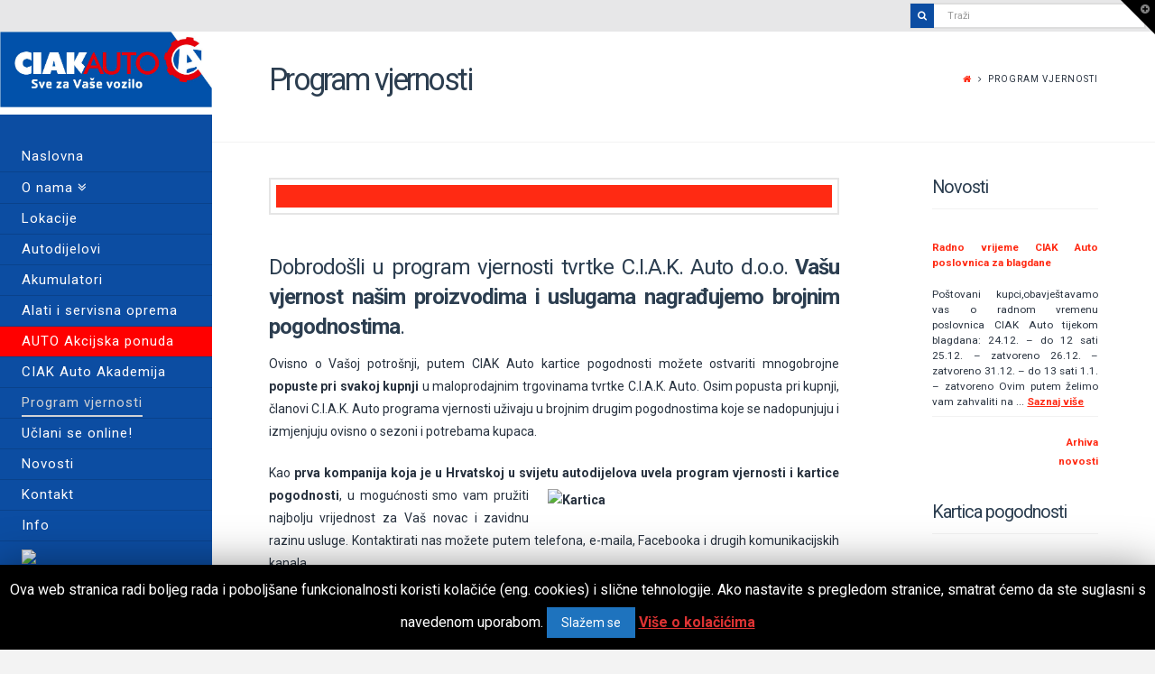

--- FILE ---
content_type: text/html; charset=UTF-8
request_url: http://ciak-auto.hr/program-vjernosti/
body_size: 18161
content:





<!DOCTYPE html>
<!--[if IE 9]><html class="no-js ie9" lang="hr"><![endif]-->
<!--[if gt IE 9]><!--><html class="no-js" lang="hr"><!--<![endif]-->

<head>
  <meta charset="UTF-8">
  <meta name="viewport" content="width=device-width, initial-scale=1.0">
  <title>Program vjernosti | CIAK Auto</title>

<link rel="stylesheet" href="http://ciak-auto.hr/wp-content/plugins/sitepress-multilingual-cms/res/css/language-selector.css?v=3.5.3" type="text/css" media="all" />
  <link rel="profile" href="http://gmpg.org/xfn/11">
  <link rel="pingback" href="http://ciak-auto.hr/xmlrpc.php">
  <meta name='robots' content='max-image-preview:large' />
<link rel="alternate" hreflang="hr" href="https://ciak-auto.hr/program-vjernosti/" />
<link rel='dns-prefetch' href='//www.google.com' />
<link rel='dns-prefetch' href='//fonts.googleapis.com' />
<link rel='dns-prefetch' href='//netdna.bootstrapcdn.com' />
<link rel='dns-prefetch' href='//s.w.org' />
<link rel="alternate" type="application/rss+xml" title="CIAK Auto &raquo; Kanal" href="https://ciak-auto.hr/feed/" />
<link rel='stylesheet' id='bxslider-css-css'  href='http://ciak-auto.hr/wp-content/plugins/kiwi-logo-carousel/third-party/jquery.bxslider/jquery.bxslider.css' type='text/css' media='' />
<link rel='stylesheet' id='kiwi-logo-carousel-styles-css'  href='http://ciak-auto.hr/wp-content/plugins/kiwi-logo-carousel/custom-styles.css' type='text/css' media='' />
<link rel='stylesheet' id='wp-block-library-css'  href='http://ciak-auto.hr/wp-includes/css/dist/block-library/style.min.css' type='text/css' media='all' />
<link rel='stylesheet' id='cf7-style-frontend-style-css'  href='http://ciak-auto.hr/wp-content/plugins/contact-form-7-style/css/frontend.css' type='text/css' media='all' />
<link rel='stylesheet' id='cf7-style-responsive-style-css'  href='http://ciak-auto.hr/wp-content/plugins/contact-form-7-style/css/responsive.css' type='text/css' media='all' />
<link rel='stylesheet' id='cookie-law-info-css'  href='http://ciak-auto.hr/wp-content/plugins/cookie-law-info/public/css/cookie-law-info-public.css' type='text/css' media='all' />
<link rel='stylesheet' id='cookie-law-info-gdpr-css'  href='http://ciak-auto.hr/wp-content/plugins/cookie-law-info/public/css/cookie-law-info-gdpr.css' type='text/css' media='all' />
<link rel='stylesheet' id='rs-plugin-settings-css'  href='http://ciak-auto.hr/wp-content/plugins/revslider/rs-plugin/css/settings.css' type='text/css' media='all' />
<style id='rs-plugin-settings-inline-css' type='text/css'>
.tp-caption a{color:#ff7302;text-shadow:none;-webkit-transition:all 0.2s ease-out;-moz-transition:all 0.2s ease-out;-o-transition:all 0.2s ease-out;-ms-transition:all 0.2s ease-out}.tp-caption a:hover{color:#ffa902}.largeredbtn{font-family:"Raleway",sans-serif;font-weight:900;font-size:16px;line-height:60px;color:#fff !important;text-decoration:none;padding-left:40px;padding-right:80px;padding-top:22px;padding-bottom:22px;background:rgb(234,91,31); background:-moz-linear-gradient(top,rgba(234,91,31,1) 0%,rgba(227,58,12,1) 100%); background:-webkit-gradient(linear,left top,left bottom,color-stop(0%,rgba(234,91,31,1)),color-stop(100%,rgba(227,58,12,1))); background:-webkit-linear-gradient(top,rgba(234,91,31,1) 0%,rgba(227,58,12,1) 100%); background:-o-linear-gradient(top,rgba(234,91,31,1) 0%,rgba(227,58,12,1) 100%); background:-ms-linear-gradient(top,rgba(234,91,31,1) 0%,rgba(227,58,12,1) 100%); background:linear-gradient(to bottom,rgba(234,91,31,1) 0%,rgba(227,58,12,1) 100%); filter:progid:DXImageTransform.Microsoft.gradient( startColorstr='#ea5b1f',endColorstr='#e33a0c',GradientType=0 )}.largeredbtn:hover{background:rgb(227,58,12); background:-moz-linear-gradient(top,rgba(227,58,12,1) 0%,rgba(234,91,31,1) 100%); background:-webkit-gradient(linear,left top,left bottom,color-stop(0%,rgba(227,58,12,1)),color-stop(100%,rgba(234,91,31,1))); background:-webkit-linear-gradient(top,rgba(227,58,12,1) 0%,rgba(234,91,31,1) 100%); background:-o-linear-gradient(top,rgba(227,58,12,1) 0%,rgba(234,91,31,1) 100%); background:-ms-linear-gradient(top,rgba(227,58,12,1) 0%,rgba(234,91,31,1) 100%); background:linear-gradient(to bottom,rgba(227,58,12,1) 0%,rgba(234,91,31,1) 100%); filter:progid:DXImageTransform.Microsoft.gradient( startColorstr='#e33a0c',endColorstr='#ea5b1f',GradientType=0 )}.fullrounded img{-webkit-border-radius:400px;-moz-border-radius:400px;border-radius:400px}.tp-caption a{color:#ff7302;text-shadow:none;-webkit-transition:all 0.2s ease-out;-moz-transition:all 0.2s ease-out;-o-transition:all 0.2s ease-out;-ms-transition:all 0.2s ease-out}.tp-caption a:hover{color:#ffa902}.largeredbtn{font-family:"Raleway",sans-serif;font-weight:900;font-size:16px;line-height:60px;color:#fff !important;text-decoration:none;padding-left:40px;padding-right:80px;padding-top:22px;padding-bottom:22px;background:rgb(234,91,31); background:-moz-linear-gradient(top,rgba(234,91,31,1) 0%,rgba(227,58,12,1) 100%); background:-webkit-gradient(linear,left top,left bottom,color-stop(0%,rgba(234,91,31,1)),color-stop(100%,rgba(227,58,12,1))); background:-webkit-linear-gradient(top,rgba(234,91,31,1) 0%,rgba(227,58,12,1) 100%); background:-o-linear-gradient(top,rgba(234,91,31,1) 0%,rgba(227,58,12,1) 100%); background:-ms-linear-gradient(top,rgba(234,91,31,1) 0%,rgba(227,58,12,1) 100%); background:linear-gradient(to bottom,rgba(234,91,31,1) 0%,rgba(227,58,12,1) 100%); filter:progid:DXImageTransform.Microsoft.gradient( startColorstr='#ea5b1f',endColorstr='#e33a0c',GradientType=0 )}.largeredbtn:hover{background:rgb(227,58,12); background:-moz-linear-gradient(top,rgba(227,58,12,1) 0%,rgba(234,91,31,1) 100%); background:-webkit-gradient(linear,left top,left bottom,color-stop(0%,rgba(227,58,12,1)),color-stop(100%,rgba(234,91,31,1))); background:-webkit-linear-gradient(top,rgba(227,58,12,1) 0%,rgba(234,91,31,1) 100%); background:-o-linear-gradient(top,rgba(227,58,12,1) 0%,rgba(234,91,31,1) 100%); background:-ms-linear-gradient(top,rgba(227,58,12,1) 0%,rgba(234,91,31,1) 100%); background:linear-gradient(to bottom,rgba(227,58,12,1) 0%,rgba(234,91,31,1) 100%); filter:progid:DXImageTransform.Microsoft.gradient( startColorstr='#e33a0c',endColorstr='#ea5b1f',GradientType=0 )}.fullrounded img{-webkit-border-radius:400px;-moz-border-radius:400px;border-radius:400px}.tp-caption a{color:#ff7302;text-shadow:none;-webkit-transition:all 0.2s ease-out;-moz-transition:all 0.2s ease-out;-o-transition:all 0.2s ease-out;-ms-transition:all 0.2s ease-out;line-height:140%}.tp-caption a:hover{color:#ffa902}.tp-caption a{color:#296169;text-shadow:none;text-decoration:none;-webkit-transition:all 0.2s ease-out;-moz-transition:all 0.2s ease-out;-o-transition:all 0.2s ease-out;-ms-transition:all 0.2s ease-out}.tp-caption a:hover{color:#296169}.tp-caption a{color:#296169;text-shadow:none;text-decoration:none;-webkit-transition:all 0.2s ease-out;-moz-transition:all 0.2s ease-out;-o-transition:all 0.2s ease-out;-ms-transition:all 0.2s ease-out}.tp-caption a:hover{color:#296169}.feature-round{color:#000;background:#fff;background:rgba(255,255,255,0.7);font-size:12px;width:100px;height:100px;line-height:14px;text-align:center;text-decoration:none;box-sizing:border-box;padding:35px 35px 35px 35px;background-color:transparent;border-radius:50px 50px 50px 50px;border-width:0px;border-color:#000000;border-style:none}.tp-caption a{color:#ff7302;text-shadow:none;-webkit-transition:all 0.2s ease-out;-moz-transition:all 0.2s ease-out;-o-transition:all 0.2s ease-out;-ms-transition:all 0.2s ease-out}.tp-caption a:hover{color:#ffa902}.tp-caption a{color:#ff7302;text-shadow:none;-webkit-transition:all 0.2s ease-out;-moz-transition:all 0.2s ease-out;-o-transition:all 0.2s ease-out;-ms-transition:all 0.2s ease-out}.tp-caption a:hover{color:#ffa902}.tp-caption a{color:#ff7302;text-shadow:none;-webkit-transition:all 0.2s ease-out;-moz-transition:all 0.2s ease-out;-o-transition:all 0.2s ease-out;-ms-transition:all 0.2s ease-out}.tp-caption a:hover{color:#ffa902}.tp-caption a{color:#ff7302;text-shadow:none;-webkit-transition:all 0.2s ease-out;-moz-transition:all 0.2s ease-out;-o-transition:all 0.2s ease-out;-ms-transition:all 0.2s ease-out}.tp-caption a:hover{color:#ffa902}.tp-caption a{color:#ff7302;text-shadow:none;-webkit-transition:all 0.2s ease-out;-moz-transition:all 0.2s ease-out;-o-transition:all 0.2s ease-out;-ms-transition:all 0.2s ease-out}.tp-caption a:hover{color:#ffa902}.tp-caption a{color:#ff7302;text-shadow:none;-webkit-transition:all 0.2s ease-out;-moz-transition:all 0.2s ease-out;-o-transition:all 0.2s ease-out;-ms-transition:all 0.2s ease-out}.tp-caption a:hover{color:#ffa902}.tp-caption a{color:#ff7302;text-shadow:none;-webkit-transition:all 0.2s ease-out;-moz-transition:all 0.2s ease-out;-o-transition:all 0.2s ease-out;-ms-transition:all 0.2s ease-out}.tp-caption a:hover{color:#ffa902}.tp-caption a{color:#ff7302;text-shadow:none;-webkit-transition:all 0.2s ease-out;-moz-transition:all 0.2s ease-out;-o-transition:all 0.2s ease-out;-ms-transition:all 0.2s ease-out}.tp-caption a:hover{color:#ffa902}.largeredbtn{font-family:"Raleway",sans-serif;font-weight:900;font-size:16px;line-height:60px;color:#fff !important;text-decoration:none;padding-left:40px;padding-right:80px;padding-top:22px;padding-bottom:22px;background:rgb(234,91,31); background:-moz-linear-gradient(top,rgba(234,91,31,1) 0%,rgba(227,58,12,1) 100%); background:-webkit-gradient(linear,left top,left bottom,color-stop(0%,rgba(234,91,31,1)),color-stop(100%,rgba(227,58,12,1))); background:-webkit-linear-gradient(top,rgba(234,91,31,1) 0%,rgba(227,58,12,1) 100%); background:-o-linear-gradient(top,rgba(234,91,31,1) 0%,rgba(227,58,12,1) 100%); background:-ms-linear-gradient(top,rgba(234,91,31,1) 0%,rgba(227,58,12,1) 100%); background:linear-gradient(to bottom,rgba(234,91,31,1) 0%,rgba(227,58,12,1) 100%); filter:progid:DXImageTransform.Microsoft.gradient( startColorstr='#ea5b1f',endColorstr='#e33a0c',GradientType=0 )}.largeredbtn:hover{background:rgb(227,58,12); background:-moz-linear-gradient(top,rgba(227,58,12,1) 0%,rgba(234,91,31,1) 100%); background:-webkit-gradient(linear,left top,left bottom,color-stop(0%,rgba(227,58,12,1)),color-stop(100%,rgba(234,91,31,1))); background:-webkit-linear-gradient(top,rgba(227,58,12,1) 0%,rgba(234,91,31,1) 100%); background:-o-linear-gradient(top,rgba(227,58,12,1) 0%,rgba(234,91,31,1) 100%); background:-ms-linear-gradient(top,rgba(227,58,12,1) 0%,rgba(234,91,31,1) 100%); background:linear-gradient(to bottom,rgba(227,58,12,1) 0%,rgba(234,91,31,1) 100%); filter:progid:DXImageTransform.Microsoft.gradient( startColorstr='#e33a0c',endColorstr='#ea5b1f',GradientType=0 )}.fullrounded img{-webkit-border-radius:400px;-moz-border-radius:400px;border-radius:400px}.tp-caption a{color:#ff7302;text-shadow:none;-webkit-transition:all 0.2s ease-out;-moz-transition:all 0.2s ease-out;-o-transition:all 0.2s ease-out;-ms-transition:all 0.2s ease-out}.tp-caption a:hover{color:#ffa902}.largeredbtn{font-family:"Raleway",sans-serif;font-weight:900;font-size:16px;line-height:60px;color:#fff !important;text-decoration:none;padding-left:40px;padding-right:80px;padding-top:22px;padding-bottom:22px;background:rgb(234,91,31); background:-moz-linear-gradient(top,rgba(234,91,31,1) 0%,rgba(227,58,12,1) 100%); background:-webkit-gradient(linear,left top,left bottom,color-stop(0%,rgba(234,91,31,1)),color-stop(100%,rgba(227,58,12,1))); background:-webkit-linear-gradient(top,rgba(234,91,31,1) 0%,rgba(227,58,12,1) 100%); background:-o-linear-gradient(top,rgba(234,91,31,1) 0%,rgba(227,58,12,1) 100%); background:-ms-linear-gradient(top,rgba(234,91,31,1) 0%,rgba(227,58,12,1) 100%); background:linear-gradient(to bottom,rgba(234,91,31,1) 0%,rgba(227,58,12,1) 100%); filter:progid:DXImageTransform.Microsoft.gradient( startColorstr='#ea5b1f',endColorstr='#e33a0c',GradientType=0 )}.largeredbtn:hover{background:rgb(227,58,12); background:-moz-linear-gradient(top,rgba(227,58,12,1) 0%,rgba(234,91,31,1) 100%); background:-webkit-gradient(linear,left top,left bottom,color-stop(0%,rgba(227,58,12,1)),color-stop(100%,rgba(234,91,31,1))); background:-webkit-linear-gradient(top,rgba(227,58,12,1) 0%,rgba(234,91,31,1) 100%); background:-o-linear-gradient(top,rgba(227,58,12,1) 0%,rgba(234,91,31,1) 100%); background:-ms-linear-gradient(top,rgba(227,58,12,1) 0%,rgba(234,91,31,1) 100%); background:linear-gradient(to bottom,rgba(227,58,12,1) 0%,rgba(234,91,31,1) 100%); filter:progid:DXImageTransform.Microsoft.gradient( startColorstr='#e33a0c',endColorstr='#ea5b1f',GradientType=0 )}.fullrounded img{-webkit-border-radius:400px;-moz-border-radius:400px;border-radius:400px}.tp-caption a{color:#ff7302;text-shadow:none;-webkit-transition:all 0.2s ease-out;-moz-transition:all 0.2s ease-out;-o-transition:all 0.2s ease-out;-ms-transition:all 0.2s ease-out;line-height:140%}.tp-caption a:hover{color:#ffa902}.tp-caption a{color:#296169;text-shadow:none;text-decoration:none;-webkit-transition:all 0.2s ease-out;-moz-transition:all 0.2s ease-out;-o-transition:all 0.2s ease-out;-ms-transition:all 0.2s ease-out}.tp-caption a:hover{color:#296169}.tp-caption a{color:#296169;text-shadow:none;text-decoration:none;-webkit-transition:all 0.2s ease-out;-moz-transition:all 0.2s ease-out;-o-transition:all 0.2s ease-out;-ms-transition:all 0.2s ease-out}.tp-caption a:hover{color:#296169}.feature-round{color:#000;background:#fff;background:rgba(255,255,255,0.7);font-size:12px;width:100px;height:100px;line-height:14px;text-align:center;text-decoration:none;box-sizing:border-box;padding:35px 35px 35px 35px;background-color:transparent;border-radius:50px 50px 50px 50px;border-width:0px;border-color:#000000;border-style:none}.tp-caption a{color:#ff7302;text-shadow:none;-webkit-transition:all 0.2s ease-out;-moz-transition:all 0.2s ease-out;-o-transition:all 0.2s ease-out;-ms-transition:all 0.2s ease-out}.tp-caption a:hover{color:#ffa902}.tp-caption a{color:#ff7302;text-shadow:none;-webkit-transition:all 0.2s ease-out;-moz-transition:all 0.2s ease-out;-o-transition:all 0.2s ease-out;-ms-transition:all 0.2s ease-out}.tp-caption a:hover{color:#ffa902}.tp-caption a{color:#ff7302;text-shadow:none;-webkit-transition:all 0.2s ease-out;-moz-transition:all 0.2s ease-out;-o-transition:all 0.2s ease-out;-ms-transition:all 0.2s ease-out}.tp-caption a:hover{color:#ffa902}.tp-caption a{color:#ff7302;text-shadow:none;-webkit-transition:all 0.2s ease-out;-moz-transition:all 0.2s ease-out;-o-transition:all 0.2s ease-out;-ms-transition:all 0.2s ease-out}.tp-caption a:hover{color:#ffa902}.tp-caption a{color:#ff7302;text-shadow:none;-webkit-transition:all 0.2s ease-out;-moz-transition:all 0.2s ease-out;-o-transition:all 0.2s ease-out;-ms-transition:all 0.2s ease-out}.tp-caption a:hover{color:#ffa902}.tp-caption a{color:#ff7302;text-shadow:none;-webkit-transition:all 0.2s ease-out;-moz-transition:all 0.2s ease-out;-o-transition:all 0.2s ease-out;-ms-transition:all 0.2s ease-out}.tp-caption a:hover{color:#ffa902}.tp-caption a{color:#ff7302;text-shadow:none;-webkit-transition:all 0.2s ease-out;-moz-transition:all 0.2s ease-out;-o-transition:all 0.2s ease-out;-ms-transition:all 0.2s ease-out}.tp-caption a:hover{color:#ffa902}
</style>
<link rel='stylesheet' id='wpsm-comptable-styles-css'  href='http://ciak-auto.hr/wp-content/plugins/table-maker/css/style.css' type='text/css' media='all' />
<link rel='stylesheet' id='x-stack-css'  href='http://ciak-auto.hr/wp-content/themes/x/framework/css/site/stacks/renew.css' type='text/css' media='all' />
<link rel='stylesheet' id='frp-frontend-css'  href='http://ciak-auto.hr/wp-content/plugins/flexible-recent-posts/css/frp-front.css' type='text/css' media='all' />
<script type='text/javascript' src='http://ciak-auto.hr/wp-includes/js/jquery/jquery.min.js' id='jquery-core-js'></script>
<script type='text/javascript' src='http://ciak-auto.hr/wp-includes/js/jquery/jquery-migrate.min.js' id='jquery-migrate-js'></script>
<script type='text/javascript' id='cookie-law-info-js-extra'>
/* <![CDATA[ */
var Cli_Data = {"nn_cookie_ids":[],"cookielist":[]};
var log_object = {"ajax_url":"https:\/\/ciak-auto.hr\/wp-admin\/admin-ajax.php"};
/* ]]> */
</script>
<script type='text/javascript' src='http://ciak-auto.hr/wp-content/plugins/cookie-law-info/public/js/cookie-law-info-public.js' id='cookie-law-info-js'></script>
<script type='text/javascript' src='http://ciak-auto.hr/wp-content/plugins/revslider/rs-plugin/js/jquery.themepunch.tools.min.js' id='tp-tools-js'></script>
<script type='text/javascript' src='http://ciak-auto.hr/wp-content/plugins/revslider/rs-plugin/js/jquery.themepunch.revolution.min.js' id='revmin-js'></script>
<script type='text/javascript' src='http://ciak-auto.hr/wp-content/themes/x/framework/js/dist/site/x-head.min.js' id='x-site-head-js'></script>
<script type='text/javascript' src='http://ciak-auto.hr/wp-content/plugins/x-shortcodes/js/dist/site/x-shortcodes-head.min.js' id='x-shortcodes-site-head-js'></script>
<script type='text/javascript' id='wp-disable-css-lazy-load-js-extra'>
/* <![CDATA[ */
var WpDisableAsyncLinks = {"wp-disable-font-awesome":"http:\/\/netdna.bootstrapcdn.com\/font-awesome\/3.2.1\/css\/font-awesome.css","wp-disable-google-fonts":"https:\/\/fonts.googleapis.com\/css?family=font-family:%20'Roboto',%20sans-serif;|Roboto:400,400italic,700,700italic|Lato&subset=latin,latin-ext"};
/* ]]> */
</script>
<script type='text/javascript' src='http://ciak-auto.hr/wp-content/plugins/wp-disable/js/css-lazy-load.min.js' id='wp-disable-css-lazy-load-js'></script>
<link rel="canonical" href="https://ciak-auto.hr/program-vjernosti/" />
<link rel="alternate" type="application/json+oembed" href="https://ciak-auto.hr/wp-json/oembed/1.0/embed?url=https%3A%2F%2Fciak-auto.hr%2Fprogram-vjernosti%2F" />
<link rel="alternate" type="text/xml+oembed" href="https://ciak-auto.hr/wp-json/oembed/1.0/embed?url=https%3A%2F%2Fciak-auto.hr%2Fprogram-vjernosti%2F&#038;format=xml" />
<!-- Google tag (gtag.js) -->
<script async src="https://www.googletagmanager.com/gtag/js?id=AW-11028523286"></script>
<script>
  window.dataLayer = window.dataLayer || [];
  function gtag(){dataLayer.push(arguments);}
  gtag('js', new Date());

  gtag('config', 'AW-11028523286');
</script>
		<script type="text/javascript">
			jQuery(document).ready(function() {
				// CUSTOM AJAX CONTENT LOADING FUNCTION
				var ajaxRevslider = function(obj) {
				
					// obj.type : Post Type
					// obj.id : ID of Content to Load
					// obj.aspectratio : The Aspect Ratio of the Container / Media
					// obj.selector : The Container Selector where the Content of Ajax will be injected. It is done via the Essential Grid on Return of Content
					
					var content = "";

					data = {};
					
					data.action = 'revslider_ajax_call_front';
					data.client_action = 'get_slider_html';
					data.token = 'b77e6772da';
					data.type = obj.type;
					data.id = obj.id;
					data.aspectratio = obj.aspectratio;
					
					// SYNC AJAX REQUEST
					jQuery.ajax({
						type:"post",
						url:"https://ciak-auto.hr/wp-admin/admin-ajax.php",
						dataType: 'json',
						data:data,
						async:false,
						success: function(ret, textStatus, XMLHttpRequest) {
							if(ret.success == true)
								content = ret.data;								
						},
						error: function(e) {
							console.log(e);
						}
					});
					
					 // FIRST RETURN THE CONTENT WHEN IT IS LOADED !!
					 return content;						 
				};
				
				// CUSTOM AJAX FUNCTION TO REMOVE THE SLIDER
				var ajaxRemoveRevslider = function(obj) {
					return jQuery(obj.selector+" .rev_slider").revkill();
				};

				// EXTEND THE AJAX CONTENT LOADING TYPES WITH TYPE AND FUNCTION
				var extendessential = setInterval(function() {
					if (jQuery.fn.tpessential != undefined) {
						clearInterval(extendessential);
						if(typeof(jQuery.fn.tpessential.defaults) !== 'undefined') {
							jQuery.fn.tpessential.defaults.ajaxTypes.push({type:"revslider",func:ajaxRevslider,killfunc:ajaxRemoveRevslider,openAnimationSpeed:0.3});   
							// type:  Name of the Post to load via Ajax into the Essential Grid Ajax Container
							// func: the Function Name which is Called once the Item with the Post Type has been clicked
							// killfunc: function to kill in case the Ajax Window going to be removed (before Remove function !
							// openAnimationSpeed: how quick the Ajax Content window should be animated (default is 0.3)
						}
					}
				},30);
			});
		</script>
		<meta name="generator" content="WPML ver:3.5.3 stt:1,22;" />
<script type="text/javascript">
(function(url){
	if(/(?:Chrome\/26\.0\.1410\.63 Safari\/537\.31|WordfenceTestMonBot)/.test(navigator.userAgent)){ return; }
	var addEvent = function(evt, handler) {
		if (window.addEventListener) {
			document.addEventListener(evt, handler, false);
		} else if (window.attachEvent) {
			document.attachEvent('on' + evt, handler);
		}
	};
	var removeEvent = function(evt, handler) {
		if (window.removeEventListener) {
			document.removeEventListener(evt, handler, false);
		} else if (window.detachEvent) {
			document.detachEvent('on' + evt, handler);
		}
	};
	var evts = 'contextmenu dblclick drag dragend dragenter dragleave dragover dragstart drop keydown keypress keyup mousedown mousemove mouseout mouseover mouseup mousewheel scroll'.split(' ');
	var logHuman = function() {
		if (window.wfLogHumanRan) { return; }
		window.wfLogHumanRan = true;
		var wfscr = document.createElement('script');
		wfscr.type = 'text/javascript';
		wfscr.async = true;
		wfscr.src = url + '&r=' + Math.random();
		(document.getElementsByTagName('head')[0]||document.getElementsByTagName('body')[0]).appendChild(wfscr);
		for (var i = 0; i < evts.length; i++) {
			removeEvent(evts[i], logHuman);
		}
	};
	for (var i = 0; i < evts.length; i++) {
		addEvent(evts[i], logHuman);
	}
})('//ciak-auto.hr/?wordfence_lh=1&hid=2B9B1BCA85DB7E08A34E6525E70EEC2E');
</script>
<style type="text/css">#lang_sel_list a.lang_sel_sel, #lang_sel_list a.lang_sel_sel:visited{color:#444444;}#lang_sel_list a:hover, #lang_sel_list a.lang_sel_sel:hover{color:#000000;}#lang_sel_list a.lang_sel_sel, #lang_sel_list a.lang_sel_sel:visited{background-color:#ffffff;}#lang_sel_list a.lang_sel_sel:hover{background-color:#eeeeee;}#lang_sel_list ul a.lang_sel_other, #lang_sel_list ul a.lang_sel_other:visited{color:#444444;}#lang_sel_list ul a.lang_sel_other:hover{color:#000000;}#lang_sel_list ul a.lang_sel_other, #lang_sel li ul a:link, #lang_sel_list ul a.lang_sel_other:visited{background-color:#ffffff;}#lang_sel_list ul a.lang_sel_other:hover{background-color:#eeeeee;}#lang_sel_list a, #lang_sel_list a:visited{border-color:#cdcdcd;} #lang_sel_list  ul{border-top:1px solid #cdcdcd;}</style>
<meta property="og:site_name" content="CIAK Auto"><meta property="og:title" content="Program vjernosti"><meta property="og:description" content="Dobrodošli u program vjernosti tvrtke C.I.A.K. Auto d.o.o. Vašu vjernost našim proizvodima i uslugama nagrađujemo brojnim pogodnostima. Ovisno o Vašoj potrošnji, putem CIAK Auto kartice pogodnosti možete ostvariti mnogobrojne popuste pri svakoj kupnji u maloprodajnim trgovinama tvrtke C.I.A.K. Auto. Osim popusta&hellip;"><meta property="og:image" content="https://ciak-auto.hr/wp-content/uploads/2018/09/Own_mechanic.jpg"><meta property="og:url" content="https://ciak-auto.hr/program-vjernosti/"><meta property="og:type" content="article"><link rel="shortcut icon" href="//ciak-auto.hr/wp-content/uploads/2020/07/favicon_CA.png"><link rel="apple-touch-icon-precomposed" href="//ciak-auto.hr/wp-content/uploads/2020/07/favicon152.png"><meta name="msapplication-TileColor" content="#1316c4"><meta name="msapplication-TileImage" content="//ciak-auto.hr/wp-content/uploads/2020/07/favicon_144.png"><meta name="generator" content="Powered by Visual Composer - drag and drop page builder for WordPress."/>
<!--[if lte IE 9]><link rel="stylesheet" type="text/css" href="http://ciak-auto.hr/wp-content/plugins/js_composer/assets/css/vc_lte_ie9.min.css" media="screen"><![endif]--><!--[if IE  8]><link rel="stylesheet" type="text/css" href="http://ciak-auto.hr/wp-content/plugins/js_composer/assets/css/vc-ie8.min.css" media="screen"><![endif]-->
<style class='cf7-style' media='screen' type='text/css'>

</style>
		<script type="text/javascript">
			var cli_flush_cache=1;
		</script>
		
<style type="text/css">#lang_sel_footer a, #lang_sel_footer a.lang_sel_sel, #lang_sel_footer a.lang_sel_sel:visited{color:#444444;}#lang_sel_footer a:hover, #lang_sel_footer a.lang_sel_sel:hover{color:#000000;}#lang_sel_footer a.lang_sel_sel, #lang_sel_footer a.lang_sel_sel:visited{background-color:#ffffff;}#lang_sel_footer a.lang_sel_sel:hover{background-color:#eeeeee;}#lang_sel_footer ul a, #lang_sel_footer ul a:visited{color:#444444;}#lang_sel_footer ul a:hover{color:#000000;}#lang_sel_footer ul a, #lang_sel_footer ul a:visited{background-color:#ffffff;}#lang_sel_footer ul a:hover{background-color:#eeeeee;}#lang_sel_footer{border-color:#cdcdcd;}#lang_sel_footer{background-color:#eeeeee;}</style>
		<style type="text/css" id="wp-custom-css">
			.menu-highlight {background-color:red;}
.x-main full {margin-bottom:17px}
.wpforms-field-label {font-weight:500!important;}

/*.grid-battery .vc_gitem-post-data-source-post_excerpt{display:none;}*/

.grid-battery .vc_grid-filter-item:before {content:url('https://ciak-auto.hr/wp-content/uploads/2024/02/ar.png');margin-right:7px;}

.vc_single_image-wrapper img {width:100%!important;}

		</style>
		<noscript><style type="text/css"> .wpb_animate_when_almost_visible { opacity: 1; }</style></noscript><style id="x-customizer-css-output" type="text/css">a,h1 a:hover,h2 a:hover,h3 a:hover,h4 a:hover,h5 a:hover,h6 a:hover,.x-comment-time:hover,#reply-title small a,.comment-reply-link:hover,.x-comment-author a:hover{color:#ff2a13;}a:hover,#reply-title small a:hover,.x-recent-posts a:hover .h-recent-posts{color:#d80f0f;}.entry-title:before{color:;}a.x-img-thumbnail:hover,li.bypostauthor > article.comment{border-color:#ff2a13;}.flex-direction-nav a,.flex-control-nav a:hover,.flex-control-nav a.flex-active,.x-dropcap,.x-skill-bar .bar,.x-pricing-column.featured h2,.h-comments-title small,.pagination a:hover,.x-entry-share .x-share:hover,.entry-thumb,.widget_tag_cloud .tagcloud a:hover,.widget_product_tag_cloud .tagcloud a:hover,.x-highlight,.x-recent-posts .x-recent-posts-img,.x-recent-posts .x-recent-posts-img:before,.x-portfolio-filters{background-color:#ff2a13;}.x-recent-posts a:hover .x-recent-posts-img,.x-portfolio-filters:hover{background-color:#d80f0f;}.x-main{width:68.79803%;}.x-sidebar{width:24.79803%;}.x-topbar .p-info,.x-topbar .p-info a,.x-topbar .x-social-global a{color:;}.x-topbar .p-info a:hover{color:;}.x-topbar{background-color:#e7e7e8;}.x-navbar .desktop .x-nav > li:before{padding-top:34px;}.x-brand,.x-brand:hover,.x-navbar .desktop .x-nav > li > a,.x-navbar .desktop .sub-menu li > a,.x-navbar .mobile .x-nav li a{color:#fffcfc;}.x-navbar .desktop .x-nav > li > a:hover,.x-navbar .desktop .x-nav > .x-active > a,.x-navbar .desktop .x-nav > .current-menu-item > a,.x-navbar .desktop .sub-menu li > a:hover,.x-navbar .desktop .sub-menu li.x-active > a,.x-navbar .desktop .sub-menu li.current-menu-item > a,.x-navbar .desktop .x-nav .x-megamenu > .sub-menu > li > a,.x-navbar .mobile .x-nav li > a:hover,.x-navbar .mobile .x-nav li.x-active > a,.x-navbar .mobile .x-nav li.current-menu-item > a{color:#d1d2d4;}.x-btn-navbar,.x-btn-navbar:hover{color:#1670bf;}.x-navbar .desktop .sub-menu li:before,.x-navbar .desktop .sub-menu li:after{background-color:#fffcfc;}.x-navbar,.x-navbar .sub-menu{background-color:#0c4da2 !important;}.x-btn-navbar,.x-btn-navbar.collapsed:hover{background-color:;}.x-btn-navbar.collapsed{background-color:#ededed;}.x-navbar .desktop .x-nav > li > a:hover > span,.x-navbar .desktop .x-nav > li.x-active > a > span,.x-navbar .desktop .x-nav > li.current-menu-item > a > span{box-shadow:0 2px 0 0 #d1d2d4;}.x-navbar .desktop .x-nav > li > a{padding-top:9px;padding-bottom:9px;padding-left:10%;padding-right:10%;}.desktop .x-megamenu > .sub-menu{width:644px}.x-widgetbar{left:235px;}.x-navbar .desktop .x-nav > li ul{top:90px;}.x-colophon.bottom{background-color:;}.x-colophon.bottom,.x-colophon.bottom a,.x-colophon.bottom .x-social-global a{color:;}.h-landmark{font-weight:400;}@media (max-width:979px){.x-navbar .x-navbar-inner > .x-container.width{width:88%;}.x-widgetbar{left:0;right:0;}}body{font-size:14px;font-style:normal;font-weight:400;background-color:#f3f3f3;}a:focus,select:focus,input[type="file"]:focus,input[type="radio"]:focus,input[type="submit"]:focus,input[type="checkbox"]:focus{outline:thin dotted #333;outline:5px auto #ff2a13;outline-offset:-1px;}h1,h2,h3,h4,h5,h6,.h1,.h2,.h3,.h4,.h5,.h6{font-style:normal;font-weight:400;letter-spacing:-1px;}.w-h{font-weight:400 !important;}.x-container.width{width:88%;}.x-container.max{max-width:1200px;}.x-main.full{float:none;display:block;width:auto;}@media (max-width:979px){.x-main.full,.x-main.left,.x-main.right,.x-sidebar.left,.x-sidebar.right{float:none;display:block;width:auto !important;}}.entry-header,.entry-content{font-size:14px;}.x-brand{font-style:normal;font-weight:400;letter-spacing:0.019px;}.x-brand img{width:955px;}body,input,button,select,textarea{font-family:"Roboto","Helvetica Neue",Helvetica,sans-serif;}h1,h2,h3,h4,h5,h6,.h1,.h2,.h3,.h4,.h5,.h6{font-family:"Roboto","Helvetica Neue",Helvetica,sans-serif;}.x-brand{font-family:"Lato","Helvetica Neue",Helvetica,sans-serif;}.x-navbar .x-nav > li > a{font-family:"Roboto","Helvetica Neue",Helvetica,sans-serif;}body.x-navbar-fixed-left-active{padding-left:235px;}.x-btn-widgetbar{border-top-color:#000000;border-right-color:#000000;}.x-btn-widgetbar:hover{border-top-color:#444444;border-right-color:#444444;}.x-navbar{font-size:15px;}.x-navbar{width:235px;}.x-navbar-inner{min-height:90px;}.x-brand{font-size:54px;font-size:5.4rem;}.x-navbar .x-brand{margin-top:30px;}.x-navbar .x-nav-wrap .x-nav > li > a{font-style:normal;font-weight:400;}.x-btn-navbar{margin-top:-30px;;}.x-btn-navbar,.x-btn-navbar.collapsed{font-size:20px;}@media (max-width:979px){body.x-navbar-fixed-left-active,body.x-navbar-fixed-right-active{padding:0;}.x-navbar{width:auto;}.x-navbar .x-brand{margin-top:13px;}}.x-btn,.button,[type="submit"]{color:#ffffff;border-color:#ac1100;background-color:#ff2a13;}.x-btn:hover,.button:hover,[type="submit"]:hover{color:#ffffff;border-color:#600900;background-color:#ef2201;}.x-btn.x-btn-real,.x-btn.x-btn-real:hover{margin-bottom:0.25em;text-shadow:0 0.075em 0.075em rgba(0,0,0,0.65);}.x-btn.x-btn-real{box-shadow:0 0.25em 0 0 #a71000,0 4px 9px rgba(0,0,0,0.75);}.x-btn.x-btn-real:hover{box-shadow:0 0.25em 0 0 #a71000,0 4px 9px rgba(0,0,0,0.75);}.x-btn.x-btn-flat,.x-btn.x-btn-flat:hover{margin-bottom:0;text-shadow:0 0.075em 0.075em rgba(0,0,0,0.65);box-shadow:none;}.x-btn.x-btn-transparent,.x-btn.x-btn-transparent:hover{margin-bottom:0;border-width:3px;text-shadow:none;text-transform:uppercase;background-color:transparent;box-shadow:none;}.x-btn,.x-btn:hover,.button,.button:hover,[type="submit"],[type="submit"]:hover{margin-bottom:0.25em;text-shadow:0 0.075em 0.075em rgba(0,0,0,0.5);}.x-btn,.button,[type="submit"]{box-shadow:0 0.25em 0 0 #a71000,0 4px 9px rgba(0,0,0,0.75);}.x-btn:hover,.button:hover,[type="submit"]:hover{box-shadow:0 0.25em 0 0 #a71000,0 4px 9px rgba(0,0,0,0.75);}.x-btn,.button,[type="submit"]{border-radius:0.25em;}.x-subscribe-form{position:relative;}.x-subscribe-form h1{font-size:1.75em;margin:0 0 0.5em;}.x-subscribe-form label{margin:0 0 0.375em;font-size:0.85em;line-height:1;}.x-subscribe-form label > span{position:relative;}.x-subscribe-form label .required{position:absolute;top:-0.1em;font-size:1.5em;}.x-subscribe-form input[type="text"],.x-subscribe-form input[type="email"]{width:100%;margin-bottom:1.25em;font-size:inherit;}.x-subscribe-form input[type="submit"]{display:inline-block;width:100%;margin-top:0.25em;font-size:inherit;}.x-subscribe-form input[type="submit"]:focus{outline:0;}.x-subscribe-form .x-subscribe-form-alert-wrap{margin-top:1.25em;font-size:inherit;}</style>
    <style id="x-customizer-css-custom" type="text/css">
      .x-navbar .x-brand {margin-top: 0px;}
.x-navbar-fixed-left .x-brand, .x-navbar-fixed-right .x-brand {margin-left: 0px;}
@media (min-width:979px){
.x-topbar {
  width: 100%;
  position: absolute;
  top: 0;
  right: 0;
  left: 0;
}
#menu-footer-2 li a{
color:#fff;
}

#top > header > div.x-navbar-wrap > div {top:0px;}

@media (min-width:768px){
.x-column.x-1-4:last-of-type {
  margin-right: 0 !important;
}
.x-column.x-1-4 {
  width: 24.2% !important;
  margin-right: 1% !important;
}
}

.x-colophon.bottom .menu-item a i {display: none;}

#menu-footer-2 > li.menu-item.menu-item-type-custom.menu-item-object-custom.menu-item-6886 > a > img {display: none;}

#menu-footer-1 > li.menu-item.menu-item-type-custom.menu-item-object-custom.menu-item-6886 > a > span > img {display:none;}

.x-column.x-1-3 {text-align:center;}

.x-column.x-2-3 {font-family: roboto; font-size:smaller;}

.x-column.x-1-3 .x-img {width:50%;}

#flexible-recent-posts-widget-2 > div > ul > li > div.news-widget-info > div > div.excerpt {  font-size: smaller;
  font-weight: 400;
  font-family: roboto;}

#flexible-recent-posts-widget-3 > div > ul > li > div.news-widget-info > div > div.excerpt  {  font-size: smaller;
  font-weight: 400;
  font-family: roboto;}

.x-sidebar {width:20%; font-size:smaller; text-align:justify;}

#post-7032 > div > div.entry-featured {display:none;}

#post-6873 > div > div.entry-featured {display:none;}

body {font-family:roboto;}

#flexible-recent-posts-widget-4 > div > ul > li > div.news-widget-info > div > div.excerpt {font-weight:initial;}

#flexible-recent-posts-widget-5 > div > ul > li > div.news-widget-info > div > div.excerpt {font-weight:initial;}

#x-google-map-1 {padding: 1.5%; border:0px;}

#x-google-map-inner-1 > div > div:nth-child(1) > div:nth-child(3) > div:nth-child(4) > div > div.gm-style-iw > div > div {font-size:smaller;}

#x-content-band-1 {padding:0px;margin:0px; }

#x-content-band-2 {padding:0px; margin:0px;}

h3, .h3 {font-size:150%;}

.x-counter .number-wrap {font-size: 1.5em;}

.x-counter .text-above {font-size: 11px;  font-weight: bolder;}

.x-counter .text-below {font-size: 11px;  font-weight: bolder;}

@media (min-width:979px){
.x-topbar {
  width: 100%;
  position: absolute;
  top: 0;
  right: 0;
  left: 0;
}
.x-navbar {
  margin-top: 48px;
}
}
.x-navbar .x-brand {
  margin-top: 6px;
}
.x-topbar .x-topbar-inner {
width:100%;
max-width:1900px;
margin-right:10px;
}

.x-portfolio .entry-cover-content span {display:none;}

.single-x-portfolio .entry-featured {display:none;}

.bx-wrapper .bx-loading {
	width:0!important;  
	}

.p-meta {display:none;}

#post-8144 > div > div.entry-info > div.entry-featured {display: block!important;}

#post-8165 > div > div.entry-info > div.entry-featured {display: block!important;}

#post-8189 > div > div.entry-featured {display:none;}

#post-8282 > div > div.entry-info > div.entry-featured {display: block!important;}

#post-8194 > div > div.entry-featured {display:none;}

#post-8194 > div > header{display:none;}

#post-8297 > div > div.entry-info > div.entry-featured {display: block!important;}

#post-8304 > div > div.entry-info > div.entry-featured {display: block!important;}

#post-8337 > div > div.entry-info > div.entry-featured {display: block!important;}

#post-8340 > div > div.entry-info > div.entry-featured {display: block!important;}

#post-8348 > div > div.entry-info > div.entry-featured {display: block!important;}

#post-8356 > div > div.entry-info > div.entry-featured {display: block!important;}

#post-8362 > div > div.entry-info > div.entry-featured{display: block!important;}

#post-8373 > div > div.entry-info > div.entry-featured{display: block!important;}

#post-8388 > div > div.entry-info > div.entry-featured{display: block!important;}

#post-8394 > div > div.entry-info > div.entry-featured{display: block!important;}

#post-8407 > div > div.entry-info > div.entry-featured{display: block!important;}

#post-8416 > div > div.entry-info > div.entry-featured{display: block!important;}

#post-8421 > div > div.entry-info > div.entry-featured{display: block!important;}

#post-8432 > div > div.entry-info > div.entry-featured{display: block!important;}

#post-8445 > div > div.entry-info > div.entry-featured{display: block!important;}

#post-8457 > div > div.entry-info > div.entry-featured{display: block!important;}

#menu-item-8468 {background-color:yellow;}

#menu-item-8468 > a > span{color: black; font-weight: bolder;}

#post-8470 > div > div.entry-info > div.entry-featured{display: block!important;}

#post-8478 > div > div.entry-info > div.entry-featured{display: block!important;}

#post-8510 > div > div.entry-info > div.entry-featured{display: block!important;}

#post-8521 > div > div.entry-info > div.entry-featured{display: block!important;}

#post-8550 > div > div.entry-info > div.entry-featured{display: block!important;}

#post-8577 > div > div.entry-info > div.entry-featured{display: block!important;}

#post-8587 > div > div.entry-info > div.entry-featured{display: block!important;}

#post-8595 > div > div.entry-info > div.entry-featured{display: block!important;}

#post-8650 > div > div.entry-info > div.entry-featured{display: block!important;}

#post-8653 > div > div.entry-info > div.entry-featured{display: block!important;}

#post-8657 > div > div.entry-info > div.entry-featured{display: block!important;}

#post-8680 > div > div.entry-info > div.entry-featured{display: block!important;}

#post-8685 > div > div.entry-info > div.entry-featured{display: block!important;}

#post-8694 > div > div.entry-info > div.entry-featured{display: block!important;}

#post-8715 > div > div.entry-info > div.entry-featured{display: block!important;}

#post-8730 > div > div.entry-info > div.entry-featured{display: block!important;}

#post-8786 > div > div.entry-info > div.entry-featured{display: block!important;}

#post-8791 > div > div.entry-info > div.entry-featured{display: block!important;}

#post-8808 > div > div.entry-info > div.entry-featured{display: block!important;}

#post-8818 > div > div.entry-info > div.entry-featured{display: block!important;}

.page-id-8854 #top > header > div.x-navbar-wrap {display:none;}

.page-id-8854 {padding-left:0px!important;}

.page-id-8854 .x-main, .page-template-template-layout-full-width-php .x-main {margin-top:0px!important;}

#flexible-recent-posts-widget-6 > div > ul > li > div.news-widget-info > div > div.excerpt {
font-family:roboto;
font-weight:400;}

.frp-all-category-news-footer {text-align:right!important;}

.postid-8880 .x-header-landmark {display:none!important;}

#post-8880 > div > header {display:none;}

#flexible-recent-posts-widget-7 > div > ul > li > div.news-widget-info > div > div.excerpt{text-align: justify;
    font-size: small;
    font-weight: 400;
    font-family: roboto;}

#post-8894 > div > div.entry-info > div.entry-featured{display: block!important;}

.postid-8915 .entry-title:before {display:none;}

#post-8915 > div > header > h1 {text-align: center;
font-size: xx-large;
font-weight: 600;}

.postid-8915 .x-header-landmark {display:none!important;}

#post-8915 > div > header {padding-top:3%;}

.postid-8915 header.masthead.masthead-inline > div.x-navbar-wrap > div {display:none!important;}

.postid-8915 {padding-left:0px!important;}

.postid-8911 .entry-title:before {display:none;}

#post-8911 > div > header > h1 {text-align: center;
font-size: xx-large;
font-weight: 600;}

.postid-8911 .x-header-landmark {display:none!important;}

#post-8911 > div > header {padding-top:3%;}

.postid-8911 header.masthead.masthead-inline > div.x-navbar-wrap > div {display:none!important;}

.postid-8911 {padding-left:0px!important;}

@media (max-width: 480px) {
  body .x-topbar,
  body .x-widgetbar,
  body .x-btn-widgetbar {
    display: none !important;
  }
}

#flexible-recent-posts-widget-8 > div > ul > li > div.news-widget-info > div > div.excerpt{text-align: justify;
    font-size: small;
    font-weight: 400;
    font-family: roboto;}

.single-post .entry-title:before {display:none;}

#post-8937 > div > header > h1 {text-align: center;
font-size: xx-large;
font-weight: 600;}

.single-post .x-header-landmark {display:none!important;}

#post-8937 > div > header {padding-top:3%;}

.single-post header.masthead.masthead-inline > div.x-navbar-wrap > div {display:none!important;}

.single-post {padding-left:0px!important;}


.single-post header {display:none;}

#post-8974 > div > div.entry-info > div.entry-featured {display:block;}

#post-8987 > div > div.entry-info > div.entry-featured{display:block;}

.single-post a.x-btn-widgetbar.collapsed {display:none;}

.single-x-portfolio .entry-featured{display:block;}

#post-9342 > div > div.entry-featured {display:none}

.post-9342 h2 {margin-top:5px;}

.woocommerce .cart .actions, .woocommerce-page .cart .actions {display:none !important}

.quantity, .product-quantity{display:none;}

.price, .product-price{display:none;}

.total, .product-subtotal{display:none;}

.responsive-form-column {
		width: 24.5%;
		padding: 5px 1.25%;
		float: left;
	}

.responsive-form-column {
		width: 24.5%;
		padding: 5px 1.25%;
		float: left;
	}
	.responsive-form-column textarea, .responsive-form-column input[type="text"], .responsive-form-column input[type="email"], .responsive-form-column input[type="phone"], .responsive-form-column button, .responsive-form-column input[type="submit"] {
		width: 95%;
	}
	@media (max-width: 767px) {
		.responsive-form-column {
			float: none;
			width: 100%;
		}
	}

#wpcf7-f7172-p9244-o1 > form > p:nth-child(11) > b {font-size:large!important;}

#wpcf7-f7172-p9244-o1 > form > p:nth-child(2) > b{font-size:large!important;}

#wpcf7-f7172-p9244-o1 > form > p:nth-child(41) > input {margin-top:30px;}

.tp-bullets.tp-thumbs .bullet { 
   border:1px solid #021a40;
}

.wp-caption-text {
text-align:left;
text-transform:none!important;}

.x-pricing-column h2{
font-size:14px;}

#post-9640 > div > div.entry-info > div.entry-content.content > div > div:nth-child(1) {width:40%;}

#post-9640 > div > div.entry-info > div.entry-content.content > div > div:nth-child(2) {width:20%; background-color:lightcoral; }

#post-9640 > div > div.entry-info > div.entry-content.content > div > div:nth-child(3) {width:20%; }

#post-9640 > div > div.entry-info > div.entry-content.content > div > div:nth-child(4) {width:20%;}

#post-9640 > div > div.entry-info > div.entry-content.content > div > div:nth-child(1) > div {text-align:left;}

#menu-item-10584 {background-color:red;}

#menu-item-28214 {background-color:red;}
    </style>

  <script>
  (function(i,s,o,g,r,a,m){i['GoogleAnalyticsObject']=r;i[r]=i[r]||function(){
  (i[r].q=i[r].q||[]).push(arguments)},i[r].l=1*new Date();a=s.createElement(o),
  m=s.getElementsByTagName(o)[0];a.async=1;a.src=g;m.parentNode.insertBefore(a,m)
  })(window,document,'script','//www.google-analytics.com/analytics.js','ga');

  ga('create', 'UA-52589781-1', 'auto');
  ga('send', 'pageview');

</script></head>

<body class="page-template-default page page-id-12999 x-renew x-navbar-fixed-left-active x-full-width-layout-active x-content-sidebar-active x-post-meta-disabled x-portfolio-meta-disabled wpb-js-composer js-comp-ver-4.11.2.1 vc_responsive x-v3_2_5 x-shortcodes-v3_0_5">

  
  <div id="top" class="site">

  
  

  <header class="masthead masthead-inline" role="banner">
    

  <div class="x-topbar">
    <div class="x-topbar-inner x-container max width">
            <p class="p-info"><form method="get" id="searchform" class="form-search" action="https://ciak-auto.hr/"style="float:right;width:20.5%;margin-right:10px;">
  <label for="s" class="visually-hidden">Search</label>
  <input type="text" id="s" class="search-query" name="s" placeholder="Traži" style="width:100%;float:right; margin-right:0;padding-left:40px;font-size:11px;">
</form>

<script>
(function(I,n,f,o,b,i,p){
I[b]=I[b]||function(){(I[b].q=I[b].q||[]).push(arguments)};
I[b].t=1*new Date();i=n.createElement(f);i.async=1;i.src=o;
p=n.getElementsByTagName(f)[0];p.parentNode.insertBefore(i,p)})
(window,document,'script','https://livechat.infobip.com/widget.js','liveChat');

liveChat('init', 'c7f10d46-fc89-45f8-b064-3e8f7542afd4');
</script>
</p>
            <div class="x-social-global"></div>    </div>
  </div>

    

  <div class="x-navbar-wrap">
    <div class="x-navbar x-navbar-fixed-left">
      <div class="x-navbar-inner">
        <div class="x-container max width">
          

<a href="https://ciak-auto.hr/" class="x-brand img" title="Tvrtka C.I.A.K. Auto u veleprodaji i maloprodaji nudi široki izbor originalnih i zamjenskih dijelova za vaš automobil.">
  <img src="//ciak-auto.hr/wp-content/uploads/2020/04/CA_logo_2.jpg" alt="Tvrtka C.I.A.K. Auto u veleprodaji i maloprodaji nudi široki izbor originalnih i zamjenskih dijelova za vaš automobil."></a>          
<a href="#" class="x-btn-navbar collapsed" data-toggle="collapse" data-target=".x-nav-wrap.mobile">
  <i class="x-icon-bars"></i>
  <span class="visually-hidden">Navigation</span>
</a>

<nav class="x-nav-wrap desktop" role="navigation">
  <ul id="menu-footer" class="x-nav"><li id="menu-item-7048" class="menu-item menu-item-type-post_type menu-item-object-page menu-item-home menu-item-7048"><a href="https://ciak-auto.hr/"><span>Naslovna</span></a></li>
<li id="menu-item-7167" class="menu-item menu-item-type-post_type menu-item-object-page menu-item-has-children menu-item-7167"><a href="https://ciak-auto.hr/o-nama/"><span>O nama</span></a>
<ul class="sub-menu">
	<li id="menu-item-12642" class="menu-item menu-item-type-post_type menu-item-object-page menu-item-12642"><a href="https://ciak-auto.hr/politika-kolacica/"><span>Politika kolačića</span></a></li>
	<li id="menu-item-12641" class="menu-item menu-item-type-post_type menu-item-object-page menu-item-12641"><a href="https://ciak-auto.hr/pravila-privatnosti/"><span>Politika privatnosti</span></a></li>
	<li id="menu-item-14619" class="menu-item menu-item-type-custom menu-item-object-custom menu-item-14619"><a href="https://ciak-auto.hr/wp-content/uploads/2020/04/POLITIKA-SUSTAVA-UPRAVLJANJA-2020.pdf"><span>Politika sustava upravljanja</span></a></li>
</ul>
</li>
<li id="menu-item-11094" class="menu-item menu-item-type-post_type menu-item-object-page menu-item-11094"><a href="https://ciak-auto.hr/lokacije-3/"><span>Lokacije</span></a></li>
<li id="menu-item-7076" class="menu-item menu-item-type-post_type menu-item-object-page menu-item-7076"><a href="https://ciak-auto.hr/autodijelovi/"><span>Autodijelovi</span></a></li>
<li id="menu-item-44432" class="menu-item menu-item-type-post_type menu-item-object-page menu-item-44432"><a href="https://ciak-auto.hr/akumulatori/"><span>Akumulatori</span></a></li>
<li id="menu-item-42346" class="menu-item menu-item-type-post_type menu-item-object-page menu-item-42346"><a href="https://ciak-auto.hr/alati-i-servisna-oprema/"><span>Alati i servisna oprema</span></a></li>
<li id="menu-item-11393" class="menu-highlight menu-item menu-item-type-post_type menu-item-object-page menu-item-11393"><a href="https://ciak-auto.hr/akcijska-ponuda/"><span>AUTO Akcijska ponuda</span></a></li>
<li id="menu-item-40127" class="menu-item menu-item-type-custom menu-item-object-custom menu-item-40127"><a href="https://ciak-auto.academy/"><span>CIAK Auto Akademija</span></a></li>
<li id="menu-item-8077" class="menu-item menu-item-type-custom menu-item-object-custom current-menu-item menu-item-8077"><a href="/program-vjernosti/" aria-current="page"><span>Program vjernosti</span></a></li>
<li id="menu-item-31413" class="menu-item menu-item-type-post_type menu-item-object-page menu-item-31413"><a href="https://ciak-auto.hr/online-prijava/"><span>Učlani se online!</span></a></li>
<li id="menu-item-7132" class="menu-item menu-item-type-post_type menu-item-object-page menu-item-7132"><a href="https://ciak-auto.hr/news/"><span>Novosti</span></a></li>
<li id="menu-item-7185" class="menu-item menu-item-type-post_type menu-item-object-page menu-item-7185"><a href="https://ciak-auto.hr/kontakti/"><span>Kontakt</span></a></li>
<li id="menu-item-13057" class="menu-item menu-item-type-post_type menu-item-object-page menu-item-13057"><a href="https://ciak-auto.hr/reklamacije/"><span>Info</span></a></li>
<li id="menu-item-6886" class="menu-item menu-item-type-custom menu-item-object-custom menu-item-6886"><a target="_blank" rel="noopener" href="http://web1.carparts-cat.com/default.aspx?11=328&#038;10=617736D3123D4E04837EC21A17C00998328024&#038;14=24&#038;12=1003"><span><img src="https://ciak-auto.hr/wp-content/uploads/2020/04/B2B_ikona_sidebar-e1586447602792.png"></span></a></li>
<li class="menu-item menu-item-has-children menu-item-language menu-item-language-current menu-item-has-children"><a href="#" onclick="return false"><span><img class="iclflag" src="http://ciak-auto.hr/wp-content/plugins/sitepress-multilingual-cms/res/flags/hr.png" width="18" height="12" alt="hr" title="Hrvatski" />Hrvatski</span></a></li><li class="menu-item x-menu-item x-menu-item-search"><a href="#" class="x-btn-navbar-search"><span><i class="x-icon x-icon-search"></i><span class="x-hidden-desktop"> Search</span></span></a></li></ul></nav>

<div class="x-nav-wrap mobile collapse">
  <ul id="menu-footer-1" class="x-nav"><li class="menu-item menu-item-type-post_type menu-item-object-page menu-item-home menu-item-7048"><a href="https://ciak-auto.hr/"><span>Naslovna</span></a></li>
<li class="menu-item menu-item-type-post_type menu-item-object-page menu-item-has-children menu-item-7167"><a href="https://ciak-auto.hr/o-nama/"><span>O nama</span></a>
<ul class="sub-menu">
	<li class="menu-item menu-item-type-post_type menu-item-object-page menu-item-12642"><a href="https://ciak-auto.hr/politika-kolacica/"><span>Politika kolačića</span></a></li>
	<li class="menu-item menu-item-type-post_type menu-item-object-page menu-item-12641"><a href="https://ciak-auto.hr/pravila-privatnosti/"><span>Politika privatnosti</span></a></li>
	<li class="menu-item menu-item-type-custom menu-item-object-custom menu-item-14619"><a href="https://ciak-auto.hr/wp-content/uploads/2020/04/POLITIKA-SUSTAVA-UPRAVLJANJA-2020.pdf"><span>Politika sustava upravljanja</span></a></li>
</ul>
</li>
<li class="menu-item menu-item-type-post_type menu-item-object-page menu-item-11094"><a href="https://ciak-auto.hr/lokacije-3/"><span>Lokacije</span></a></li>
<li class="menu-item menu-item-type-post_type menu-item-object-page menu-item-7076"><a href="https://ciak-auto.hr/autodijelovi/"><span>Autodijelovi</span></a></li>
<li class="menu-item menu-item-type-post_type menu-item-object-page menu-item-44432"><a href="https://ciak-auto.hr/akumulatori/"><span>Akumulatori</span></a></li>
<li class="menu-item menu-item-type-post_type menu-item-object-page menu-item-42346"><a href="https://ciak-auto.hr/alati-i-servisna-oprema/"><span>Alati i servisna oprema</span></a></li>
<li class="menu-highlight menu-item menu-item-type-post_type menu-item-object-page menu-item-11393"><a href="https://ciak-auto.hr/akcijska-ponuda/"><span>AUTO Akcijska ponuda</span></a></li>
<li class="menu-item menu-item-type-custom menu-item-object-custom menu-item-40127"><a href="https://ciak-auto.academy/"><span>CIAK Auto Akademija</span></a></li>
<li class="menu-item menu-item-type-custom menu-item-object-custom current-menu-item menu-item-8077"><a href="/program-vjernosti/" aria-current="page"><span>Program vjernosti</span></a></li>
<li class="menu-item menu-item-type-post_type menu-item-object-page menu-item-31413"><a href="https://ciak-auto.hr/online-prijava/"><span>Učlani se online!</span></a></li>
<li class="menu-item menu-item-type-post_type menu-item-object-page menu-item-7132"><a href="https://ciak-auto.hr/news/"><span>Novosti</span></a></li>
<li class="menu-item menu-item-type-post_type menu-item-object-page menu-item-7185"><a href="https://ciak-auto.hr/kontakti/"><span>Kontakt</span></a></li>
<li class="menu-item menu-item-type-post_type menu-item-object-page menu-item-13057"><a href="https://ciak-auto.hr/reklamacije/"><span>Info</span></a></li>
<li class="menu-item menu-item-type-custom menu-item-object-custom menu-item-6886"><a target="_blank" rel="noopener" href="http://web1.carparts-cat.com/default.aspx?11=328&#038;10=617736D3123D4E04837EC21A17C00998328024&#038;14=24&#038;12=1003"><span><img src="https://ciak-auto.hr/wp-content/uploads/2020/04/B2B_ikona_sidebar-e1586447602792.png"></span></a></li>
<li class="menu-item menu-item-has-children menu-item-language menu-item-language-current menu-item-has-children"><a href="#" onclick="return false"><span><img class="iclflag" src="http://ciak-auto.hr/wp-content/plugins/sitepress-multilingual-cms/res/flags/hr.png" width="18" height="12" alt="hr" title="Hrvatski" />Hrvatski</span></a></li><li class="menu-item x-menu-item x-menu-item-search"><a href="#" class="x-btn-navbar-search"><span><i class="x-icon x-icon-search"></i><span class="x-hidden-desktop"> Search</span></span></a></li></ul></div>        </div>
      </div>
    </div>
  </div>

  </header>

  
  
  
    <header class="x-header-landmark">
      <div class="x-container max width">
        <div class="x-landmark-breadcrumbs-wrap">
          <div class="x-landmark">

          
            <h1 class="h-landmark entry-title"><span>Program vjernosti</span></h1>

          
          </div>

                                    <div class="x-breadcrumbs-wrap">
                <div class="x-breadcrumbs"><a href="https://ciak-auto.hr"><span class="home"><i class="x-icon-home"></i></span></a> <span class="delimiter"><i class="x-icon-angle-right"></i></span> <span class="current">Program vjernosti</span></div>              </div>
                      
          
        </div>
      </div>
    </header>

  
  <div class="x-container max width offset">
    <div class="x-main left" role="main">

              
<article id="post-12999" class="post-12999 page type-page status-publish has-post-thumbnail hentry category-kartica-pogodnosti">
  <div class="entry-wrap">
          <div class="entry-featured mtn">
        <div class="entry-thumb"><img width="800" height="533" src="https://ciak-auto.hr/wp-content/uploads/2018/09/Own_mechanic.jpg" class="attachment-entry size-entry wp-post-image" alt="" loading="lazy" srcset="https://ciak-auto.hr/wp-content/uploads/2018/09/Own_mechanic.jpg 800w, https://ciak-auto.hr/wp-content/uploads/2018/09/Own_mechanic-300x200.jpg 300w, https://ciak-auto.hr/wp-content/uploads/2018/09/Own_mechanic-768x512.jpg 768w, https://ciak-auto.hr/wp-content/uploads/2018/09/Own_mechanic-100x67.jpg 100w" sizes="(max-width: 800px) 100vw, 800px" /></div>      </div>
            


<div class="entry-content content">


  <h4 style="text-align: justify;">Dobrodošli u program vjernosti tvrtke C.I.A.K. Auto d.o.o. <strong>Vašu vjernost našim proizvodima i uslugama nagrađujemo brojnim pogodnostima</strong>.</h4>
<p style="text-align: justify;">Ovisno o Vašoj potrošnji, putem CIAK Auto kartice pogodnosti možete ostvariti mnogobrojne <strong>popuste pri svakoj kupnji</strong> u maloprodajnim trgovinama tvrtke C.I.A.K. Auto. Osim popusta pri kupnji, članovi C.I.A.K. Auto programa vjernosti uživaju u brojnim drugim pogodnostima koje se nadopunjuju i izmjenjuju ovisno o sezoni i potrebama kupaca.</p>
<p style="text-align: justify;">Kao <strong>prva kompanija koja je u Hrvatskoj u svijetu autodijelova uvela program vjernosti i kartice pogodnos<img loading="lazy" class=" size-full wp-image-7035 alignright" src="https://ciak-auto.hr/wp-content/uploads/2015/05/Kartica.png" alt="Kartica" width="323" height="284" srcset="https://ciak-auto.hr/wp-content/uploads/2015/05/Kartica.png 323w, https://ciak-auto.hr/wp-content/uploads/2015/05/Kartica-300x264.png 300w, https://ciak-auto.hr/wp-content/uploads/2015/05/Kartica-100x88.png 100w" sizes="(max-width: 323px) 100vw, 323px" />ti</strong>, u mogućnosti smo vam pružiti najbolju vrijednost za Vaš novac i zavidnu razinu usluge. Kontaktirati nas možete putem telefona, e-maila, Facebooka i drugih komunikacijskih kanala.</p>
<p style="text-align: justify;">Kako biste se učlanili u program vjernosti i ostvarili pogodnosti, <strong>potrebno je samo ispuniti online obrazac <a href="https://ciak-auto.hr/online-prijava/">ovdje</a> ili se možete učlaniti u bilo kojoj od <a href="https://ciak-auto.hr/lokacije-3/">naših poslovnica</a></strong>.</p>
<p style="text-align: justify;">Korisnik C.I.A.K. Auto kartice pogodnosti član je programa vjernosti tvrtke C.I.A.K. Auto d.o.o. i uživa u mnogobrojnim pogodnostima. Potpisom pristupnice korisnik bezuvjetno prihvaća pravila za korištenje C.I.A.K. Auto kartice pogodnosti propisana <a href="https://ciak-auto.hr/wp-content/uploads/2025/01/Pravilnik-koristenja-CIAK-Auto-kartice.pdf">Pravilnikom korištenja kartice pogodnosti</a> te je suglasan da se osobni podaci navedeni u pristupnici koriste i obrađuju isključivo u svrhu izdavanja kartica pogodnosti. Svojim potpisom nositelj pogodnosti jamči točnost podataka.</p>
  

</div>


  </div>
</article>        
      
    </div>

    


  <aside class="x-sidebar right" role="complementary">
          <div id="flexible-recent-posts-widget-6" class="widget widget_flexible-recent-posts-widget"><div class="frp-widget-wrapper frp-widget-">
	<h4 class="h-widget">Novosti</h4>    <div class="frp-clear"></div>
    <ul class="frp-widget">
		        <li class="frp-news">
			<div class="frp-left" style="float:none; margin-bottom: 10px;">
	<a href="https://ciak-auto.hr/novosti/radno-vrijeme-ciak-auto-poslovnica-za-blagdane/"><img width="280" height="210" src="https://ciak-auto.hr/wp-content/uploads/2025/12/1.png" class="attachment-280x410 size-280x410 wp-post-image" alt="" loading="lazy" srcset="https://ciak-auto.hr/wp-content/uploads/2025/12/1.png 800w, https://ciak-auto.hr/wp-content/uploads/2025/12/1-300x225.png 300w, https://ciak-auto.hr/wp-content/uploads/2025/12/1-768x576.png 768w, https://ciak-auto.hr/wp-content/uploads/2025/12/1-100x75.png 100w" sizes="(max-width: 280px) 100vw, 280px" /></a>
</div>
<div class="news-widget-info">
<div class="news-widget-title">
		<a href="https://ciak-auto.hr/novosti/radno-vrijeme-ciak-auto-poslovnica-za-blagdane/" class="news-widget-link" >Radno vrijeme CIAK Auto poslovnica za blagdane</a></p>
<div class="excerpt">
Poštovani kupci,obavještavamo vas o radnom vremenu poslovnica CIAK Auto tijekom blagdana: 24.12. &#8211; do 12 sati 25.12. &#8211; zatvoreno 26.12. &#8211; zatvoreno 31.12. &#8211; do 13 sati 1.1. &#8211; zatvoreno Ovim putem želimo vam zahvaliti na ... <a href="https://ciak-auto.hr/novosti/radno-vrijeme-ciak-auto-poslovnica-za-blagdane/" class="more-link">Saznaj više</a>
</div>
<div class="frp-clear"></div>
        </li>
		    </ul>
	    <div class="frp-all-category-news frp-all-category-news-footer"><a
            href="https://ciak-auto.hr/novosti-category/newsletter/">Arhiva novosti</a></div>
	</div>
</div><div id="flexible-recent-posts-widget-4" class="widget widget_flexible-recent-posts-widget"><div class="frp-widget-wrapper frp-widget-">
	<h4 class="h-widget">Kartica pogodnosti</h4>    <div class="frp-clear"></div>
    <ul class="frp-widget">
		        <li class="frp-news">
			<div class="frp-left" style="float:none; margin-bottom: 10px;">
	<a href="https://ciak-auto.hr/program-vjernosti/"><img width="280" height="187" src="https://ciak-auto.hr/wp-content/uploads/2018/09/Own_mechanic.jpg" class="attachment-280x410 size-280x410 wp-post-image" alt="" loading="lazy" srcset="https://ciak-auto.hr/wp-content/uploads/2018/09/Own_mechanic.jpg 800w, https://ciak-auto.hr/wp-content/uploads/2018/09/Own_mechanic-300x200.jpg 300w, https://ciak-auto.hr/wp-content/uploads/2018/09/Own_mechanic-768x512.jpg 768w, https://ciak-auto.hr/wp-content/uploads/2018/09/Own_mechanic-100x67.jpg 100w" sizes="(max-width: 280px) 100vw, 280px" /></a>
</div>
<div class="news-widget-info">
<div class="news-widget-title">
		<a href="https://ciak-auto.hr/program-vjernosti/" class="news-widget-link" >Program vjernosti</a></p>
<div class="excerpt">
Dobrodošli u program vjernosti tvrtke C.I.A.K. Auto d.o.o. Vašu vjernost našim proizvodima i uslugama nagrađujemo brojnim pogodnostima. Ovisno o Vašoj potrošnji, putem CIAK Auto kartice pogodnosti možete ostvariti mnogobrojne popuste pri svakoj kupnji u maloprodajnim trgovinama tvrtke C.I.A.K. Auto. Osim popusta ... <a href="https://ciak-auto.hr/program-vjernosti/" class="more-link">Saznaj više</a>
</div>
<div class="frp-clear"></div>
        </li>
		    </ul>
	</div>
</div>      </aside>


  </div>



  
  
    <div class="x-widgetbar collapse">
      <div class="x-widgetbar-inner">
        <div class="x-container max width">

          <div class="x-column x-md x-1-2"><div id="flexible-recent-posts-widget-2" class="widget widget_flexible-recent-posts-widget"><div class="frp-widget-wrapper frp-widget-">
	<h4 class="h-widget">Kartica pogodnosti</h4>    <div class="frp-clear"></div>
    <ul class="frp-widget">
		        <li class="frp-news">
			<div class="frp-left">
	<a href="https://ciak-auto.hr/program-vjernosti/"><img width="97" height="65" src="https://ciak-auto.hr/wp-content/uploads/2018/09/Own_mechanic.jpg" class="attachment-97x165 size-97x165 wp-post-image" alt="" loading="lazy" srcset="https://ciak-auto.hr/wp-content/uploads/2018/09/Own_mechanic.jpg 800w, https://ciak-auto.hr/wp-content/uploads/2018/09/Own_mechanic-300x200.jpg 300w, https://ciak-auto.hr/wp-content/uploads/2018/09/Own_mechanic-768x512.jpg 768w, https://ciak-auto.hr/wp-content/uploads/2018/09/Own_mechanic-100x67.jpg 100w" sizes="(max-width: 97px) 100vw, 97px" /></a>
</div>
<div class="news-widget-info">
<div class="news-widget-title">
		<a href="https://ciak-auto.hr/program-vjernosti/" class="news-widget-link" >Program vjernosti</a></p>
<div class="excerpt">
Dobrodošli u program vjernosti tvrtke C.I.A.K. Auto d.o.o. Vašu vjernost našim proizvodima i uslugama nagrađujemo brojnim pogodnostima. Ovisno o Vašoj potrošnji, putem CIAK Auto kartice pogodnosti možete ostvariti mnogobrojne popuste pri svakoj kupnji u maloprodajnim trgovinama tvrtke C.I.A.K. Auto. Osim popusta ... <a href="https://ciak-auto.hr/program-vjernosti/" class="more-link">Saznaj više</a>
</div>
<div class="frp-clear"></div>
        </li>
		    </ul>
	</div>
</div></div><div class="x-column x-md x-1-2 last"><div id="flexible-recent-posts-widget-3" class="widget widget_flexible-recent-posts-widget"><div class="frp-widget-wrapper frp-widget-">
	<h4 class="h-widget">Novosti</h4>    <div class="frp-clear"></div>
    <ul class="frp-widget">
		        <li class="frp-news">
			<div class="frp-left">
	<a href="https://ciak-auto.hr/novosti/radno-vrijeme-ciak-auto-poslovnica-za-blagdane/"><img width="97" height="73" src="https://ciak-auto.hr/wp-content/uploads/2025/12/1.png" class="attachment-97x165 size-97x165 wp-post-image" alt="" loading="lazy" srcset="https://ciak-auto.hr/wp-content/uploads/2025/12/1.png 800w, https://ciak-auto.hr/wp-content/uploads/2025/12/1-300x225.png 300w, https://ciak-auto.hr/wp-content/uploads/2025/12/1-768x576.png 768w, https://ciak-auto.hr/wp-content/uploads/2025/12/1-100x75.png 100w" sizes="(max-width: 97px) 100vw, 97px" /></a>
</div>
<div class="news-widget-info">
<div class="news-widget-title">
		<a href="https://ciak-auto.hr/novosti/radno-vrijeme-ciak-auto-poslovnica-za-blagdane/" class="news-widget-link" >Radno vrijeme CIAK Auto poslovnica za blagdane</a></p>
<div class="excerpt">
Poštovani kupci,obavještavamo vas o radnom vremenu poslovnica CIAK Auto tijekom blagdana: 24.12. &#8211; do 12 sati 25.12. &#8211; zatvoreno 26.12. &#8211; zatvoreno 31.12. &#8211; do 13 sati 1.1. &#8211; zatvoreno Ovim putem želimo vam zahvaliti na povjerenju koje ste nam ukazali u ovoj 2025. godini. Želimo ... <a href="https://ciak-auto.hr/novosti/radno-vrijeme-ciak-auto-poslovnica-za-blagdane/" class="more-link">Saznaj više</a>
</div>
<div class="frp-clear"></div>
        </li>
		    </ul>
	</div>
</div></div>
        </div>
      </div>
    </div>

    <a href="#" class="x-btn-widgetbar collapsed" data-toggle="collapse" data-target=".x-widgetbar">
      <i class="x-icon-plus-circle"><span class="visually-hidden">Toggle the Widgetbar</span></i>
    </a>

    

  <a class="x-scroll-top right fade" href="#top" title="Back to Top">
    <i class="x-icon-angle-up"></i>
  </a>

  <script>

  jQuery(document).ready(function($) {

    var windowObj            = $(window);
    var body                 = $('body');
    var bodyOffsetBottom     = windowObj.scrollBottom();             // 1
    var bodyHeightAdjustment = body.height() - bodyOffsetBottom;     // 2
    var bodyHeightAdjusted   = body.height() - bodyHeightAdjustment; // 3
    var scrollTopAnchor      = $('.x-scroll-top');

    function sizingUpdate(){
      var bodyOffsetTop = windowObj.scrollTop();
      if ( bodyOffsetTop > ( bodyHeightAdjusted * 0 ) ) {
        scrollTopAnchor.addClass('in');
      } else {
        scrollTopAnchor.removeClass('in');
      }
    }

    windowObj.bind('scroll', sizingUpdate).resize(sizingUpdate);
    sizingUpdate();

    scrollTopAnchor.click(function(){
      $('html,body').animate({ scrollTop: 0 }, 850, 'easeInOutExpo');
      return false;
    });

  });

  </script>

  

  <footer class="x-colophon top" role="contentinfo">
    <div class="x-container max width">

      <div class="x-column x-md x-1-1 last"><div id="text-3" class="widget widget_text">			<div class="textwidget"><ul class="kiwi-logo-carousel kiwi-logo-carousel-proba default align-center col4"><li style="height:100px;" ><div class="helper" style="height:100px; width:150px;" ><img src="https://ciak-auto.hr/wp-content/uploads/2015/05/Abro.png" alt="Abro" title="Abro" style="max-width:150px; padding-left: 0px; padding-right:0px" ></div></li><li style="height:100px;" ><div class="helper" style="height:100px; width:150px;" ><img src="https://ciak-auto.hr/wp-content/uploads/2015/05/AE.png" alt="AE" title="AE" style="max-width:150px; padding-left: 0px; padding-right:0px" ></div></li><li style="height:100px;" ><div class="helper" style="height:100px; width:150px;" ><img src="https://ciak-auto.hr/wp-content/uploads/2018/06/logo-2.png" alt="AS" title="AS" style="max-width:150px; padding-left: 0px; padding-right:0px" ></div></li><li style="height:100px;" ><div class="helper" style="height:100px; width:150px;" ><img src="https://ciak-auto.hr/wp-content/uploads/2015/05/atas.png" alt="Atas" title="Atas" style="max-width:150px; padding-left: 0px; padding-right:0px" ></div></li><li style="height:100px;" ><div class="helper" style="height:100px; width:150px;" ><img src="https://ciak-auto.hr/wp-content/uploads/2015/05/BENDIX_slider_1.png" alt="Bendix" title="Bendix" style="max-width:150px; padding-left: 0px; padding-right:0px" ></div></li><li style="height:100px;" ><div class="helper" style="height:100px; width:150px;" ><img src="https://ciak-auto.hr/wp-content/uploads/2015/05/Blue-Print.png" alt="Blue-Print" title="Blue-Print" style="max-width:150px; padding-left: 0px; padding-right:0px" ></div></li><li style="height:100px;" ><div class="helper" style="height:100px; width:150px;" ><img src="https://ciak-auto.hr/wp-content/uploads/2015/05/Borg-Warner.png" alt="Borg-Warner" title="Borg-Warner" style="max-width:150px; padding-left: 0px; padding-right:0px" ></div></li><li style="height:100px;" ><div class="helper" style="height:100px; width:150px;" ><img src="https://ciak-auto.hr/wp-content/uploads/2015/05/Bosch.png" alt="Bosch" title="Bosch" style="max-width:150px; padding-left: 0px; padding-right:0px" ></div></li><li style="height:100px;" ><div class="helper" style="height:100px; width:150px;" ><img src="https://ciak-auto.hr/wp-content/uploads/2015/05/Bosna.png" alt="Bosna" title="Bosna" style="max-width:150px; padding-left: 0px; padding-right:0px" ></div></li><li style="height:100px;" ><div class="helper" style="height:100px; width:150px;" ><img src="https://ciak-auto.hr/wp-content/uploads/2018/05/Bremsi-2.png" alt="Bremsi" title="Bremsi" style="max-width:150px; padding-left: 0px; padding-right:0px" ></div></li><li style="height:100px;" ><div class="helper" style="height:100px; width:150px;" ><img src="https://ciak-auto.hr/wp-content/uploads/2015/05/car.png" alt="car" title="car" style="max-width:150px; padding-left: 0px; padding-right:0px" ></div></li><li style="height:100px;" ><div class="helper" style="height:100px; width:150px;" ><img src="https://ciak-auto.hr/wp-content/uploads/2015/05/Castrol.png" alt="Castrol" title="Castrol" style="max-width:150px; padding-left: 0px; padding-right:0px" ></div></li><li style="height:100px;" ><div class="helper" style="height:100px; width:150px;" ><img src="https://ciak-auto.hr/wp-content/uploads/2015/05/Starter.png" alt="CIAK Starter" title="CIAK Starter" style="max-width:150px; padding-left: 0px; padding-right:0px" ></div></li><li style="height:100px;" ><div class="helper" style="height:100px; width:150px;" ><img src="https://ciak-auto.hr/wp-content/uploads/2015/05/Dana.png" alt="Dana" title="Dana" style="max-width:150px; padding-left: 0px; padding-right:0px" ></div></li><li style="height:100px;" ><div class="helper" style="height:100px; width:150px;" ><img src="https://ciak-auto.hr/wp-content/uploads/2015/05/Dayco1.png" alt="Dayco" title="Dayco" style="max-width:150px; padding-left: 0px; padding-right:0px" ></div></li><li style="height:100px;" ><div class="helper" style="height:100px; width:150px;" ><img src="https://ciak-auto.hr/wp-content/uploads/2015/05/ELF.webp" alt="elf" title="elf" style="max-width:150px; padding-left: 0px; padding-right:0px" ></div></li><li style="height:100px;" ><div class="helper" style="height:100px; width:150px;" ><img src="https://ciak-auto.hr/wp-content/uploads/2015/05/Elring.png" alt="Elring" title="Elring" style="max-width:150px; padding-left: 0px; padding-right:0px" ></div></li><li style="height:100px;" ><div class="helper" style="height:100px; width:150px;" ><img src="https://ciak-auto.hr/wp-content/uploads/2015/05/elring1.png" alt="elring1" title="elring1" style="max-width:150px; padding-left: 0px; padding-right:0px" ></div></li><li style="height:100px;" ><div class="helper" style="height:100px; width:150px;" ><img src="https://ciak-auto.hr/wp-content/uploads/2015/05/Exotica.png" alt="Exotica" title="Exotica" style="max-width:150px; padding-left: 0px; padding-right:0px" ></div></li><li style="height:100px;" ><div class="helper" style="height:100px; width:150px;" ><img src="https://ciak-auto.hr/wp-content/uploads/2015/05/Ferodo.png" alt="Ferodo" title="Ferodo" style="max-width:150px; padding-left: 0px; padding-right:0px" ></div></li><li style="height:100px;" ><div class="helper" style="height:100px; width:150px;" ><img src="https://ciak-auto.hr/wp-content/uploads/2017/12/formpart.png" alt="Formpart" title="Formpart" style="max-width:150px; padding-left: 0px; padding-right:0px" ></div></li><li style="height:100px;" ><div class="helper" style="height:100px; width:150px;" ><img src="https://ciak-auto.hr/wp-content/uploads/2015/05/Frigair.png" alt="Frigair" title="Frigair" style="max-width:150px; padding-left: 0px; padding-right:0px" ></div></li><li style="height:100px;" ><div class="helper" style="height:100px; width:150px;" ><img src="https://ciak-auto.hr/wp-content/uploads/2018/07/fte_logo_valeo_rgb-1-2.jpg" alt="FTE" title="FTE" style="max-width:150px; padding-left: 0px; padding-right:0px" ></div></li><li style="height:100px;" ><div class="helper" style="height:100px; width:150px;" ><img src="https://ciak-auto.hr/wp-content/uploads/2015/05/Garett.png" alt="Garett" title="Garett" style="max-width:150px; padding-left: 0px; padding-right:0px" ></div></li><li style="height:100px;" ><div class="helper" style="height:100px; width:150px;" ><img src="https://ciak-auto.hr/wp-content/uploads/2015/05/Gates1.png" alt="Gates" title="Gates" style="max-width:150px; padding-left: 0px; padding-right:0px" ></div></li><li style="height:100px;" ><div class="helper" style="height:100px; width:150px;" ><img src="https://ciak-auto.hr/wp-content/uploads/2015/05/GKN.png" alt="GKN" title="GKN" style="max-width:150px; padding-left: 0px; padding-right:0px" ></div></li><li style="height:100px;" ><div class="helper" style="height:100px; width:150px;" ><img src="https://ciak-auto.hr/wp-content/uploads/2015/05/Glyco.png" alt="Glyco" title="Glyco" style="max-width:150px; padding-left: 0px; padding-right:0px" ></div></li><li style="height:100px;" ><div class="helper" style="height:100px; width:150px;" ><img src="https://ciak-auto.hr/wp-content/uploads/2015/05/Goetze.png" alt="Goetze" title="Goetze" style="max-width:150px; padding-left: 0px; padding-right:0px" ></div></li><li style="height:100px;" ><div class="helper" style="height:100px; width:150px;" ><img src="https://ciak-auto.hr/wp-content/uploads/2015/05/Hella.png" alt="Hella" title="Hella" style="max-width:150px; padding-left: 0px; padding-right:0px" ></div></li><li style="height:100px;" ><div class="helper" style="height:100px; width:150px;" ><img src="https://ciak-auto.hr/wp-content/uploads/2015/05/Hengst.jpg" alt="Hengst" title="Hengst" style="max-width:150px; padding-left: 0px; padding-right:0px" ></div></li><li style="height:100px;" ><div class="helper" style="height:100px; width:150px;" ><img src="https://ciak-auto.hr/wp-content/uploads/2017/12/intervalves.png" alt="Intervalves" title="Intervalves" style="max-width:150px; padding-left: 0px; padding-right:0px" ></div></li><li style="height:100px;" ><div class="helper" style="height:100px; width:150px;" ><img src="https://ciak-auto.hr/wp-content/uploads/2015/05/Iskra.png" alt="Iskra" title="Iskra" style="max-width:150px; padding-left: 0px; padding-right:0px" ></div></li><li style="height:100px;" ><div class="helper" style="height:100px; width:150px;" ><img src="https://ciak-auto.hr/wp-content/uploads/2017/12/km.png" alt="KM" title="KM" style="max-width:150px; padding-left: 0px; padding-right:0px" ></div></li><li style="height:100px;" ><div class="helper" style="height:100px; width:150px;" ><img src="https://ciak-auto.hr/wp-content/uploads/2018/07/Kuttenkeuler2.jpg" alt="Kuttenkeuler" title="Kuttenkeuler" style="max-width:150px; padding-left: 0px; padding-right:0px" ></div></li><li style="height:100px;" ><div class="helper" style="height:100px; width:150px;" ><img src="https://ciak-auto.hr/wp-content/uploads/2015/05/KYB.png" alt="KYB" title="KYB" style="max-width:150px; padding-left: 0px; padding-right:0px" ></div></li><li style="height:100px;" ><div class="helper" style="height:100px; width:150px;" ><img src="https://ciak-auto.hr/wp-content/uploads/2015/05/Lassa.png" alt="Lassa" title="Lassa" style="max-width:150px; padding-left: 0px; padding-right:0px" ></div></li><li style="height:100px;" ><div class="helper" style="height:100px; width:150px;" ><img src="https://ciak-auto.hr/wp-content/uploads/2015/05/lemforder.png" alt="Lemforder" title="Lemforder" style="max-width:150px; padding-left: 0px; padding-right:0px" ></div></li><li style="height:100px;" ><div class="helper" style="height:100px; width:150px;" ><img src="https://ciak-auto.hr/wp-content/uploads/2015/05/Loctite.png" alt="Loctite" title="Loctite" style="max-width:150px; padding-left: 0px; padding-right:0px" ></div></li><li style="height:100px;" ><div class="helper" style="height:100px; width:150px;" ><img src="https://ciak-auto.hr/wp-content/uploads/2015/05/LOTOS.png" alt="LOTOS" title="LOTOS" style="max-width:150px; padding-left: 0px; padding-right:0px" ></div></li><li style="height:100px;" ><div class="helper" style="height:100px; width:150px;" ><img src="https://ciak-auto.hr/wp-content/uploads/2015/05/LUK.png" alt="LUK" title="LUK" style="max-width:150px; padding-left: 0px; padding-right:0px" ></div></li><li style="height:100px;" ><div class="helper" style="height:100px; width:150px;" ><img src="https://ciak-auto.hr/wp-content/uploads/2017/12/metalcaucho.png" alt="Metalcaucho" title="Metalcaucho" style="max-width:150px; padding-left: 0px; padding-right:0px" ></div></li><li style="height:100px;" ><div class="helper" style="height:100px; width:150px;" ><img src="https://ciak-auto.hr/wp-content/uploads/2015/05/mfilter.png" alt="mfilter" title="mfilter" style="max-width:150px; padding-left: 0px; padding-right:0px" ></div></li><li style="height:100px;" ><div class="helper" style="height:100px; width:150px;" ><img src="https://ciak-auto.hr/wp-content/uploads/2015/05/MI3.png" alt="MI3" title="MI3" style="max-width:150px; padding-left: 0px; padding-right:0px" ></div></li><li style="height:100px;" ><div class="helper" style="height:100px; width:150px;" ><img src="https://ciak-auto.hr/wp-content/uploads/2018/07/Mobil.png" alt="Mobil" title="Mobil" style="max-width:150px; padding-left: 0px; padding-right:0px" ></div></li><li style="height:100px;" ><div class="helper" style="height:100px; width:150px;" ><img src="https://ciak-auto.hr/wp-content/uploads/2018/07/motul.jpg" alt="Motul" title="Motul" style="max-width:150px; padding-left: 0px; padding-right:0px" ></div></li><li style="height:100px;" ><div class="helper" style="height:100px; width:150px;" ><img src="https://ciak-auto.hr/wp-content/uploads/2015/05/NGK.png" alt="NGK" title="NGK" style="max-width:150px; padding-left: 0px; padding-right:0px" ></div></li><li style="height:100px;" ><div class="helper" style="height:100px; width:150px;" ><img src="https://ciak-auto.hr/wp-content/uploads/2015/05/NPR.png" alt="NPR" title="NPR" style="max-width:150px; padding-left: 0px; padding-right:0px" ></div></li><li style="height:100px;" ><div class="helper" style="height:100px; width:150px;" ><img src="https://ciak-auto.hr/wp-content/uploads/2015/05/NRF.png" alt="NRF" title="NRF" style="max-width:150px; padding-left: 0px; padding-right:0px" ></div></li><li style="height:100px;" ><div class="helper" style="height:100px; width:150px;" ><img src="https://ciak-auto.hr/wp-content/uploads/2018/03/logo.jpg" alt="NTN-SNR" title="NTN-SNR" style="max-width:150px; padding-left: 0px; padding-right:0px" ></div></li><li style="height:100px;" ><div class="helper" style="height:100px; width:150px;" ><img src="https://ciak-auto.hr/wp-content/uploads/2015/05/nural.png" alt="nural" title="nural" style="max-width:150px; padding-left: 0px; padding-right:0px" ></div></li><li style="height:100px;" ><div class="helper" style="height:100px; width:150px;" ><img src="https://ciak-auto.hr/wp-content/uploads/2015/05/optimal-germany.png" alt="Optimal" title="Optimal" style="max-width:150px; padding-left: 0px; padding-right:0px" ></div></li><li style="height:100px;" ><div class="helper" style="height:100px; width:150px;" ><img src="https://ciak-auto.hr/wp-content/uploads/2020/11/OSRAMCorpLogo-RGB_pos_2016-01.jpg" alt="Osram" title="Osram" style="max-width:150px; padding-left: 0px; padding-right:0px" ></div></li><li style="height:100px;" ><div class="helper" style="height:100px; width:150px;" ><img src="https://ciak-auto.hr/wp-content/uploads/2017/12/Pantherol.png" alt="Pantherol" title="Pantherol" style="max-width:150px; padding-left: 0px; padding-right:0px" ></div></li><li style="height:100px;" ><div class="helper" style="height:100px; width:150px;" ><img src="https://ciak-auto.hr/wp-content/uploads/2015/05/Payen.png" alt="Payen" title="Payen" style="max-width:150px; padding-left: 0px; padding-right:0px" ></div></li><li style="height:100px;" ><div class="helper" style="height:100px; width:150px;" ><img src="https://ciak-auto.hr/wp-content/uploads/2018/11/RMA_Pierburg_rgb.png" alt="Pierburg" title="Pierburg" style="max-width:150px; padding-left: 0px; padding-right:0px" ></div></li><li style="height:100px;" ><div class="helper" style="height:100px; width:150px;" ><img src="https://ciak-auto.hr/wp-content/uploads/2015/05/Pirelli.png" alt="Pirelli" title="Pirelli" style="max-width:150px; padding-left: 0px; padding-right:0px" ></div></li><li style="height:100px;" ><div class="helper" style="height:100px; width:150px;" ><img src="https://ciak-auto.hr/wp-content/uploads/2015/05/Record.png" alt="Record" title="Record" style="max-width:150px; padding-left: 0px; padding-right:0px" ></div></li><li style="height:100px;" ><div class="helper" style="height:100px; width:150px;" ><img src="https://ciak-auto.hr/wp-content/uploads/2015/05/rematiptop.png" alt="rematiptop" title="rematiptop" style="max-width:150px; padding-left: 0px; padding-right:0px" ></div></li><li style="height:100px;" ><div class="helper" style="height:100px; width:150px;" ><img src="https://ciak-auto.hr/wp-content/uploads/2015/05/Rowe.png" alt="Rowe" title="Rowe" style="max-width:150px; padding-left: 0px; padding-right:0px" ></div></li><li style="height:100px;" ><div class="helper" style="height:100px; width:150px;" ><img src="https://ciak-auto.hr/wp-content/uploads/2015/05/Sachs.png" alt="Sachs" title="Sachs" style="max-width:150px; padding-left: 0px; padding-right:0px" ></div></li><li style="height:100px;" ><div class="helper" style="height:100px; width:150px;" ><img src="https://ciak-auto.hr/wp-content/uploads/2015/05/Saleri1.png" alt="Saleri" title="Saleri" style="max-width:150px; padding-left: 0px; padding-right:0px" ></div></li><li style="height:100px;" ><div class="helper" style="height:100px; width:150px;" ><img src="https://ciak-auto.hr/wp-content/uploads/2015/05/sanden.png" alt="Sanden" title="Sanden" style="max-width:150px; padding-left: 0px; padding-right:0px" ></div></li><li style="height:100px;" ><div class="helper" style="height:100px; width:150px;" ><img src="https://ciak-auto.hr/wp-content/uploads/2017/12/sava.png" alt="sava-logo" title="sava-logo" style="max-width:150px; padding-left: 0px; padding-right:0px" ></div></li><li style="height:100px;" ><div class="helper" style="height:100px; width:150px;" ><img src="https://ciak-auto.hr/wp-content/uploads/2015/05/Shell.png" alt="Shell" title="Shell" style="max-width:150px; padding-left: 0px; padding-right:0px" ></div></li><li style="height:100px;" ><div class="helper" style="height:100px; width:150px;" ><img src="https://ciak-auto.hr/wp-content/uploads/2015/05/SK.png" alt="SK" title="SK" style="max-width:150px; padding-left: 0px; padding-right:0px" ></div></li><li style="height:100px;" ><div class="helper" style="height:100px; width:150px;" ><img src="https://ciak-auto.hr/wp-content/uploads/2015/05/SKF1.png" alt="SKF" title="SKF" style="max-width:150px; padding-left: 0px; padding-right:0px" ></div></li><li style="height:100px;" ><div class="helper" style="height:100px; width:150px;" ><img src="https://ciak-auto.hr/wp-content/uploads/2015/05/SONAX.png" alt="SONAX" title="SONAX" style="max-width:150px; padding-left: 0px; padding-right:0px" ></div></li><li style="height:100px;" ><div class="helper" style="height:100px; width:150px;" ><img src="https://ciak-auto.hr/wp-content/uploads/2015/05/sparco.png" alt="sparco" title="sparco" style="max-width:150px; padding-left: 0px; padding-right:0px" ></div></li><li style="height:100px;" ><div class="helper" style="height:100px; width:150px;" ><img src="https://ciak-auto.hr/wp-content/uploads/2015/05/Suplex.png" alt="Suplex" title="Suplex" style="max-width:150px; padding-left: 0px; padding-right:0px" ></div></li><li style="height:100px;" ><div class="helper" style="height:100px; width:150px;" ><img src="https://ciak-auto.hr/wp-content/uploads/2015/05/SWAG1.png" alt="SWAG" title="SWAG" style="max-width:150px; padding-left: 0px; padding-right:0px" ></div></li><li style="height:100px;" ><div class="helper" style="height:100px; width:150px;" ><img src="https://ciak-auto.hr/wp-content/uploads/2015/05/TEXTAR_new_slider.png" alt="Textar" title="Textar" style="max-width:150px; padding-left: 0px; padding-right:0px" ></div></li><li style="height:100px;" ><div class="helper" style="height:100px; width:150px;" ><img src="https://ciak-auto.hr/wp-content/uploads/2015/05/Topran.png" alt="Topran" title="Topran" style="max-width:150px; padding-left: 0px; padding-right:0px" ></div></li><li style="height:100px;" ><div class="helper" style="height:100px; width:150px;" ><img src="https://ciak-auto.hr/wp-content/uploads/2015/05/TotalEnergies_Logo_CMYK-1.png" alt="Total" title="Total" style="max-width:150px; padding-left: 0px; padding-right:0px" ></div></li><li style="height:100px;" ><div class="helper" style="height:100px; width:150px;" ><img src="https://ciak-auto.hr/wp-content/uploads/2015/05/UFI.png" alt="UFI" title="UFI" style="max-width:150px; padding-left: 0px; padding-right:0px" ></div></li><li style="height:100px;" ><div class="helper" style="height:100px; width:150px;" ><img src="https://ciak-auto.hr/wp-content/uploads/2015/05/Valeo1.png" alt="Valeo" title="Valeo" style="max-width:150px; padding-left: 0px; padding-right:0px" ></div></li><li style="height:100px;" ><div class="helper" style="height:100px; width:150px;" ><img src="https://ciak-auto.hr/wp-content/uploads/2018/07/Valvoline.png" alt="Valvoline" title="Valvoline" style="max-width:150px; padding-left: 0px; padding-right:0px" ></div></li><li style="height:100px;" ><div class="helper" style="height:100px; width:150px;" ><img src="https://ciak-auto.hr/wp-content/uploads/2015/05/Varta.png" alt="Varta" title="Varta" style="max-width:150px; padding-left: 0px; padding-right:0px" ></div></li><li style="height:100px;" ><div class="helper" style="height:100px; width:150px;" ><img src="https://ciak-auto.hr/wp-content/uploads/2015/05/Victor-Reinz.png" alt="Victor-Reinz" title="Victor-Reinz" style="max-width:150px; padding-left: 0px; padding-right:0px" ></div></li><li style="height:100px;" ><div class="helper" style="height:100px; width:150px;" ><img src="https://ciak-auto.hr/wp-content/uploads/2015/05/WAECO.png" alt="WAECO" title="WAECO" style="max-width:150px; padding-left: 0px; padding-right:0px" ></div></li></ul></div>
		</div></div>
    </div>
  </footer>


  
    <footer class="x-colophon bottom" role="contentinfo">
      <div class="x-container max width">

                  <div class="x-social-global"></div>        
                  
<ul id="menu-footer-2" class="x-nav"><li class="menu-item menu-item-type-post_type menu-item-object-page menu-item-home menu-item-7048"><a href="https://ciak-auto.hr/">Naslovna</a></li>
<li class="menu-item menu-item-type-post_type menu-item-object-page menu-item-has-children menu-item-7167"><a href="https://ciak-auto.hr/o-nama/">O nama</a></li>
<li class="menu-item menu-item-type-post_type menu-item-object-page menu-item-11094"><a href="https://ciak-auto.hr/lokacije-3/">Lokacije</a></li>
<li class="menu-item menu-item-type-post_type menu-item-object-page menu-item-7076"><a href="https://ciak-auto.hr/autodijelovi/">Autodijelovi</a></li>
<li class="menu-item menu-item-type-post_type menu-item-object-page menu-item-44432"><a href="https://ciak-auto.hr/akumulatori/">Akumulatori</a></li>
<li class="menu-item menu-item-type-post_type menu-item-object-page menu-item-42346"><a href="https://ciak-auto.hr/alati-i-servisna-oprema/">Alati i servisna oprema</a></li>
<li class="menu-highlight menu-item menu-item-type-post_type menu-item-object-page menu-item-11393"><a href="https://ciak-auto.hr/akcijska-ponuda/">AUTO Akcijska ponuda</a></li>
<li class="menu-item menu-item-type-custom menu-item-object-custom menu-item-40127"><a href="https://ciak-auto.academy/">CIAK Auto Akademija</a></li>
<li class="menu-item menu-item-type-custom menu-item-object-custom current-menu-item menu-item-8077"><a href="/program-vjernosti/" aria-current="page">Program vjernosti</a></li>
<li class="menu-item menu-item-type-post_type menu-item-object-page menu-item-31413"><a href="https://ciak-auto.hr/online-prijava/">Učlani se online!</a></li>
<li class="menu-item menu-item-type-post_type menu-item-object-page menu-item-7132"><a href="https://ciak-auto.hr/news/">Novosti</a></li>
<li class="menu-item menu-item-type-post_type menu-item-object-page menu-item-7185"><a href="https://ciak-auto.hr/kontakti/">Kontakt</a></li>
<li class="menu-item menu-item-type-post_type menu-item-object-page menu-item-13057"><a href="https://ciak-auto.hr/reklamacije/">Info</a></li>
<li class="menu-item menu-item-type-custom menu-item-object-custom menu-item-6886"><a target="_blank" rel="noopener" href="http://web1.carparts-cat.com/default.aspx?11=328&#038;10=617736D3123D4E04837EC21A17C00998328024&#038;14=24&#038;12=1003"><img src="https://ciak-auto.hr/wp-content/uploads/2020/04/B2B_ikona_sidebar-e1586447602792.png"></a></li>
<li class="menu-item menu-item-has-children menu-item-language menu-item-language-current menu-item-has-children"><a href="#" onclick="return false"><img class="iclflag" src="http://ciak-auto.hr/wp-content/plugins/sitepress-multilingual-cms/res/flags/hr.png" width="18" height="12" alt="hr" title="Hrvatski" />Hrvatski</a></li></ul>        
                  <div class="x-colophon-content">
            <img src="https://ciak-auto.hr/wp-content/uploads/2015/05/visa-e1432241719886.png">
<img src="https://ciak-auto.hr/wp-content/uploads/2015/05/master-e1432242841467.png">
<img src="https://ciak-auto.hr/wp-content/uploads/2015/05/maestro-e1432242889252.png">
<img src="https://ciak-auto.hr/wp-content/uploads/2015/05/diners-e1432242921586.png"><br/><br/>
<p style="font-size:10px;">© 2015 Copyright - ciak-auto.hr. Autodijelovi za sve vrste vozila.
C.I.A.K. AUTO d.o.o. | 10255 Gornji Stupnik, Gornjostupnička 96 | M.B. 0704865 MS 080121896 OIB: 62595301902</p><p style="font-size:10px;"> Temeljni kapital 3.606.600,00 kuna / 478.678,08 € (fiksni tečaj konverzije 7.53450) uplaćen u cijelosti.</p>
<p>IBAN: HR57 23400091110654829  Privredna banka Zagreb d.d. | IBAN: HR67 24020061100050796 Erste&Steiermärkische Bank d.d.</p>
<p>IBAN: HR52 24840081105712210 Raiffeisenbank Austria d.d. Zagreb - Hrvatska</p>
<img src="https://ciak-auto.hr/wp-content/uploads/2021/05/ISO-9001_web.png" />
<img src="https://ciak-auto.hr/wp-content/uploads/2021/05/ISO-14001_web.png" />
<img src="https://ciak-auto.hr/wp-content/uploads/2018/10/adi_logo_eng.png" />
<img src="https://ciak-auto.hr/wp-content/uploads/2021/05/ISO-45001_web.png" />
<img src="https://ciak-auto.hr/wp-content/uploads/2021/05/ISO-50001_web.png" />          </div>
        
      </div>
    </footer>

  

  
      <div class="x-searchform-overlay">
        <div class="x-searchform-overlay-inner">
          <div class="x-container max width">
            <form method="get" id="searchform" class="form-search center-text" action="https://ciak-auto.hr/">
              <label for="s" class="cfc-h-tx tt-upper">Type and Press &ldquo;enter&rdquo; to Search</label>
              <input type="text" id="s" class="search-query cfc-h-tx center-text tt-upper" name="s">
            </form>
          </div>
        </div>
      </div>

      
  </div> <!-- END #top.site -->

  
<div id="cookie-law-info-bar"><span>Ova web stranica radi boljeg rada i poboljšane funkcionalnosti koristi kolačiće (eng. cookies) i slične tehnologije. Ako nastavite s pregledom stranice, smatrat ćemo da ste suglasni s navedenom uporabom. <a  data-cli_action="accept" id="cookie_action_close_header"  class="medium cli-plugin-button cli-plugin-main-button cookie_action_close_header cli_action_button" style="display:inline-block; ">Slažem se</a> <a href='https://ciak-auto.hr/politika-kolacica/' id="CONSTANT_OPEN_URL" target="_blank"  class="cli-plugin-main-link"  style="display:inline-block;" >Više o kolačićima</a></span></div><div id="cookie-law-info-again" style="display:none;"><span id="cookie_hdr_showagain">Više</span></div><div class="cli-modal" id="cliSettingsPopup" tabindex="-1" role="dialog" aria-labelledby="cliSettingsPopup" aria-hidden="true">
  <div class="cli-modal-dialog" role="document">
    <div class="cli-modal-content cli-bar-popup">
      <button type="button" class="cli-modal-close" id="cliModalClose">
        <svg class="" viewBox="0 0 24 24"><path d="M19 6.41l-1.41-1.41-5.59 5.59-5.59-5.59-1.41 1.41 5.59 5.59-5.59 5.59 1.41 1.41 5.59-5.59 5.59 5.59 1.41-1.41-5.59-5.59z"></path><path d="M0 0h24v24h-24z" fill="none"></path></svg>
      </button>
      <div class="cli-modal-body">
        <div class="cli-container-fluid cli-tab-container">
    <div class="cli-row">
        <div class="cli-col-12 cli-align-items-stretch cli-px-0">
            <div class="cli-privacy-overview">
                                                   
                <div class="cli-privacy-content">
                    <p class="cli-privacy-content-text"></p>
                </div>
                <a class="cli-privacy-readmore" data-readmore-text="Prikaži više" data-readless-text="Prikaži manje"></a>            </div>
        </div>  
        <div class="cli-col-12 cli-align-items-stretch cli-px-0 cli-tab-section-container">
            <div class="cli-tab-section cli-privacy-tab">
                <div class="cli-tab-header">
                    <a class="cli-nav-link cli-settings-mobile" >
                                            </a>
                </div>
                <div class="cli-tab-content">
                    <div class="cli-tab-pane cli-fade">
                        <p></p>
                    </div>
                </div>

            </div>
              
           
                            <div class="cli-tab-section">
                    <div class="cli-tab-header">
                        <a class="cli-nav-link cli-settings-mobile" data-target="necessary" data-toggle="cli-toggle-tab" >
                            Potreban 
                        </a>
                    
                    <span class="cli-necessary-caption">Uvijek omogućeno</span>                     </div>
                    <div class="cli-tab-content">
                        <div class="cli-tab-pane cli-fade" data-id="necessary">
                            <p></p>
                        </div>
                    </div>
                </div>
              
           
                       
        </div>
    </div> 
</div> 
      </div>
    </div>
  </div>
</div>
<div class="cli-modal-backdrop cli-fade cli-settings-overlay"></div>
<div class="cli-modal-backdrop cli-fade cli-popupbar-overlay"></div>
<script type="text/javascript">
  /* <![CDATA[ */
  cli_cookiebar_settings='{"animate_speed_hide":"500","animate_speed_show":"500","background":"#000000","border":"#444","border_on":false,"button_1_button_colour":"#1e73be","button_1_button_hover":"#185c98","button_1_link_colour":"#fff","button_1_as_button":true,"button_1_new_win":false,"button_2_button_colour":"#333","button_2_button_hover":"#292929","button_2_link_colour":"#dd3333","button_2_as_button":false,"button_2_hidebar":false,"button_3_button_colour":"#000","button_3_button_hover":"#000000","button_3_link_colour":"#fff","button_3_as_button":true,"button_3_new_win":false,"button_4_button_colour":"#000","button_4_button_hover":"#000000","button_4_link_colour":"#fff","button_4_as_button":true,"font_family":"inherit","header_fix":false,"notify_animate_hide":true,"notify_animate_show":false,"notify_div_id":"#cookie-law-info-bar","notify_position_horizontal":"right","notify_position_vertical":"bottom","scroll_close":false,"scroll_close_reload":false,"accept_close_reload":false,"reject_close_reload":false,"showagain_tab":false,"showagain_background":"#fff","showagain_border":"#000","showagain_div_id":"#cookie-law-info-again","showagain_x_position":"100px","text":"#ffffff","show_once_yn":false,"show_once":"10000","logging_on":false,"as_popup":false,"popup_overlay":true,"bar_heading_text":"","cookie_bar_as":"banner","popup_showagain_position":"bottom-right","widget_position":"left"}';
  /* ]]> */
</script><script>
  window.addEventListener('load', function() {
    jQuery('[href*="tel:"]').click(function() {
        gtag('event', 'conversion', {'send_to': 'AW-11028523286/hM27CPvQ9ooYEJbS54op'});
    });
  });
</script>
<script>jQuery(document).ready(function(){jQuery(".kiwi-logo-carousel-default").bxSlider({mode:"horizontal",speed:5000,slideMargin:0,infiniteLoop:true,hideControlOnEnd:false,captions:false,ticker:false,tickerHover:false,adaptiveHeight:false,responsive:true,pager:false,controls:true,autoControls:false,minSlides:1,maxSlides:6,moveSlides:1,slideWidth:200,auto:true,pause:4000,useCSS:false});jQuery(".kiwi-logo-carousel-proba").bxSlider({mode:"horizontal",speed:20000,slideMargin:0,infiniteLoop:true,hideControlOnEnd:false,captions:false,ticker:false,tickerHover:false,adaptiveHeight:false,responsive:true,pager:false,controls:false,autoControls:false,minSlides:1,maxSlides:70,moveSlides:68,slideWidth:150,auto:true,pause:0000,useCSS:false});jQuery(".kiwi-logo-carousel-slide").bxSlider({mode:"horizontal",speed:5000,slideMargin:0,infiniteLoop:true,hideControlOnEnd:false,captions:false,ticker:false,tickerHover:false,adaptiveHeight:false,responsive:true,pager:false,controls:true,autoControls:false,minSlides:1,maxSlides:70,moveSlides:1,slideWidth:100,auto:true,pause:10000,useCSS:false});jQuery(".kiwi-logo-carousel-web-shop").bxSlider({mode:"horizontal",speed:5000,slideMargin:25,infiniteLoop:true,hideControlOnEnd:false,captions:false,ticker:false,tickerHover:true,adaptiveHeight:false,responsive:true,pager:false,controls:true,autoControls:false,minSlides:1,maxSlides:10,moveSlides:1,slideWidth:200,auto:true,pause:0000,useCSS:false});});</script>
							<div id="lang_sel_footer">
									<ul>
									    <li><a href="https://ciak-auto.hr/program-vjernosti/" class="lang_sel_sel"><img src="http://ciak-auto.hr/wp-content/plugins/sitepress-multilingual-cms/res/flags/hr.png" alt="Hrvatski" class="iclflag" title="Hrvatski"  />&nbsp;Hrvatski</a></li>
									</ul>
							</div><script type='text/javascript' src='http://ciak-auto.hr/wp-content/plugins/contact-form-7-style/js/frontend-min.js' id='cf7-style-frontend-script-js'></script>
<script type='text/javascript' src='http://ciak-auto.hr/wp-includes/js/dist/vendor/regenerator-runtime.min.js' id='regenerator-runtime-js'></script>
<script type='text/javascript' src='http://ciak-auto.hr/wp-includes/js/dist/vendor/wp-polyfill.min.js' id='wp-polyfill-js'></script>
<script type='text/javascript' id='contact-form-7-js-extra'>
/* <![CDATA[ */
var wpcf7 = {"api":{"root":"https:\/\/ciak-auto.hr\/wp-json\/","namespace":"contact-form-7\/v1"}};
/* ]]> */
</script>
<script type='text/javascript' src='http://ciak-auto.hr/wp-content/plugins/contact-form-7/includes/js/index.js' id='contact-form-7-js'></script>
<script type='text/javascript' id='x-email-forms-site-js-js-extra'>
/* <![CDATA[ */
var x_email_forms = {"ajaxurl":"https:\/\/ciak-auto.hr\/wp-admin\/admin-ajax.php"};
/* ]]> */
</script>
<script type='text/javascript' src='http://ciak-auto.hr/wp-content/plugins/x-email-mailchimp/email-integration/js/site/main.js' id='x-email-forms-site-js-js'></script>
<script type='text/javascript' src='http://ciak-auto.hr/wp-content/themes/x/framework/js/dist/site/x-body.min.js' id='x-site-body-js'></script>
<script type='text/javascript' src='http://ciak-auto.hr/wp-content/plugins/x-shortcodes/js/dist/site/x-shortcodes-body.min.js' id='x-shortcodes-site-body-js'></script>
<script type='text/javascript' src='http://ciak-auto.hr/wp-content/plugins/wpcf7-recaptcha/assets/js/wpcf7-recaptcha-controls.js' id='wpcf7-recaptcha-controls-js'></script>
<script type='text/javascript' id='google-recaptcha-js-extra'>
/* <![CDATA[ */
var wpcf7iqfix = {"recaptcha_empty":"Please verify that you are not a robot.","response_err":"wpcf7-recaptcha: Could not verify reCaptcha response."};
/* ]]> */
</script>
<script type='text/javascript' src='https://www.google.com/recaptcha/api.js?hl=hr&#038;onload=recaptchaCallback&#038;render=explicit&#038;ver=2.0' id='google-recaptcha-js'></script>
<script type='text/javascript' src='http://ciak-auto.hr/wp-includes/js/wp-embed.min.js' id='wp-embed-js'></script>
<script type='text/javascript' id='sitepress-js-extra'>
/* <![CDATA[ */
var icl_vars = {"current_language":"hr","icl_home":"https:\/\/ciak-auto.hr","ajax_url":"https:\/\/ciak-auto.hr\/wp-admin\/admin-ajax.php","url_type":"3"};
/* ]]> */
</script>
<script type='text/javascript' src='http://ciak-auto.hr/wp-content/plugins/sitepress-multilingual-cms/res/js/sitepress.js' id='sitepress-js'></script>
<script type='text/javascript' src='http://ciak-auto.hr/wp-content/plugins/kiwi-logo-carousel/third-party/jquery.bxslider/jquery.bxslider.js' id='bxslider-js'></script>


  

  
</body>
</html>
<!--
Performance optimized by W3 Total Cache. Learn more: https://www.w3-edge.com/products/


Served from: ciak-auto.hr @ 2026-01-30 13:08:11 by W3 Total Cache
-->

--- FILE ---
content_type: text/css
request_url: http://ciak-auto.hr/wp-content/themes/x/framework/css/site/stacks/renew.css
body_size: 24987
content:
*
{
	box-sizing: border-box;
	moz-box-sizing: border-box;
	webkit-box-sizing: border-box;
}
article,aside,details,figcaption,figure,footer,header,hgroup,nav,section
{
	display: block;
}
audio,canvas,video
{
	display: inline-block;
}
audio:not([controls])
{
	display: none;
}
html
{
	font-size: 62.5%;
	ms-text-size-adjust: 100%;
	overflow-x: hidden;
	webkit-text-size-adjust: 100%;
}
a:focus
{
	outline: 5px auto #16a085;
	outline: thin dotted #333;
	outline-offset: -1px;
}
a:hover,a:active
{
	outline: 0;
}
sub,sup
{
	font-size: 75%;
	line-height: 0;
	position: relative;
	vertical-align: baseline;
}
sup
{
	top: -0.5em;
}
sub
{
	bottom: -0.25em;
}
img
{
	border: 0;
	height: auto;
	max-width: 100%;
	ms-interpolation-mode: bicubic;
	vertical-align: middle;
}
#map_canvas img
{
	max-width: none;
}
button,input,select,textarea
{
	font-size: 100%;
	margin: 0;
	vertical-align: middle;
}
button,input[type="button"],input[type="reset"],input[type="submit"]
{
	cursor: pointer;
	webkit-appearance: button;
}
input[type="search"]
{
	webkit-appearance: textfield;
}
input[type="search"]::-webkit-search-decoration,input[type="search"]::-webkit-search-cancel-button
{
	webkit-appearance: none;
}
textarea
{
	overflow: auto;
	vertical-align: top;
}
iframe
{
	border: 0;
}
.site
{
	background-color: #fff;
	margin: 0 auto;
	zoom: 1;
}
.site:before,.site:after
{
	content: "";
	display: table;
}
.site:after
{
	clear: both;
}
body
{
	background: #ecf0f1;
	color: #28323f;
	font-family: "Lato","Helvetica Neue",Helvetica,Arial,sans-serif;
	font-size: 14px;
	font-weight: 300;
	line-height: 1.8;
	margin: 0;
	overflow-x: hidden;
}
body.x-navbar-fixed-left-active
{
	padding-left: 228px;
}
body.x-navbar-fixed-right-active
{
	padding-right: 228px;
}
a
{
	color: #16a085;
	text-decoration: none;
	transition: color 0.3s ease,background-color 0.3s ease,border-color 0.3s ease,box-shadow 0.3s ease,opacity 0.3s ease;
	webkit-transition: color 0.3s ease,background-color 0.3s ease,border-color 0.3s ease,box-shadow 0.3s ease,opacity 0.3s ease;
}
a:hover
{
	color: #1abc9c;
}
.x-container.offset
{
	margin: 2.75em auto;
}
@media (max-width: 767px)
{
	.x-container.offset
	{
		margin: 2em auto;
	}
}
p
{
	margin: 0 0 1.5em;
}
small
{
	font-size: 0.8em;
}
b,strong
{
	font-weight: 700;
}
em
{
	font-style: italic;
}
cite
{
	font-style: normal;
}
h1,h2,h3,h4,h5,h6,.h1,.h2,.h3,.h4,.h5,.h6
{
	color: #2c3e50;
	font-family: "Roboto",Helvetica,Arial,sans-serif;
	font-weight: 700;
	letter-spacing: -1px;
	margin: 1.25em 0 0.2em;
	text-rendering: optimizelegibility;
}
h1 small,h2 small,h3 small,h4 small,h5 small,h6 small,.h1 small,.h2 small,.h3 small,.h4 small,.h5 small,.h6 small
{
	color: #999;
	font-weight: normal;
	line-height: 1;
}
h1 a,h2 a,h3 a,h4 a,h5 a,h6 a,.h1 a,.h2 a,.h3 a,.h4 a,.h5 a,.h6 a
{
	color: #2c3e50;
}
h1 a:hover,h2 a:hover,h3 a:hover,h4 a:hover,h5 a:hover,h6 a:hover,.h1 a:hover,.h2 a:hover,.h3 a:hover,.h4 a:hover,.h5 a:hover,.h6 a:hover
{
	color: #2c3e50;
}
h1,.h1
{
	font-size: 400%;
	line-height: 1.1;
	margin-top: 1em;
}
h2,.h2
{
	font-size: 285.7%;
	line-height: 1.2;
}
h3,.h3
{
	font-size: 228.5%;
	line-height: 1.3;
}
h4,h5,h6,.h4,.h5,.h6
{
	line-height: 1.4;
	margin-bottom: 0.5em;
	margin-top: 1.75em;
}
h4,.h4
{
	font-size: 171.4%;
}
h5,.h5
{
	font-size: 150%;
}
h6,.h6
{
	font-size: 100%;
	text-transform: uppercase;
}
ul,ol
{
	margin: 0 0 1.5em 1.655em;
	padding: 0;
}
ul ul,ul ol,ol ol,ol ul
{
	margin-bottom: 0;
}
ul
{
	list-style: disc;
}
ol
{
	list-style: decimal;
}
li
{
	line-height: 1.8;
}
ul.unstyled,ol.unstyled
{
	list-style: none;
	margin-left: 0;
}
ul.inline,ol.inline
{
	list-style: none;
	margin-left: 0;
}
ul.inline>li,ol.inline>li
{
	display: inline-block;
	padding-left: 1em;
	padding-right: 1em;
}
dl
{
	margin-bottom: 1.5em;
}
dt,dd
{
	line-height: 1.8;
}
dt
{
	font-weight: 700;
}
dd
{
	margin-left: 1.5em;
}
hr
{
	border: 0;
	border-top: 2px solid #e5e5e5;
	height: 0;
	margin: 1.5em 0;
}
abbr[title]
{
	border-bottom: 1px dotted #999;
	cursor: help;
}
abbr.initialism
{
	font-size: .9em;
	text-transform: uppercase;
}
blockquote
{
	border: 2px solid #e5e5e5;
	color: #2c3e50;
	font-family: "Lato","Helvetica Neue",Helvetica,Arial,sans-serif;
	font-size: 24px;
	font-weight: 400;
	line-height: 1.3;
	margin: 1.5em 0;
	padding: 1em;
}
q:before,q:after,blockquote:before,blockquote:after
{
	content: "";
}
address
{
	display: block;
	font-style: normal;
	line-height: 1.8;
	margin-bottom: 1.5em;
}
code,pre
{
	background-color: #fff;
	color: #555;
	font-family: Consolas,"Andale Mono WT","Andale Mono","Lucida Console","Lucida Sans Typewriter","DejaVu Sans Mono","Bitstream Vera Sans Mono","Liberation Mono","Nimbus Mono L",Monaco,"Courier New",Courier,monospace;
}
code
{
	border: 1px solid #e5e5e5;
	font-size: 0.85em;
	padding: 0.143em 0.286em;
}
pre
{
	border: 2px solid #e5e5e5;
	display: block;
	font-size: 1.15em;
	line-height: 1.8;
	margin: 0 0 1.5em;
	padding: 0.786em 1.071em;
	white-space: pre;
	white-space: pre-wrap;
	word-break: break-all;
	word-wrap: break-word;
}
pre code
{
	border: 0;
	padding: 0;
}
.pre-scrollable
{
	max-height: 360px;
	overflow-y: scroll;
}
form
{
	margin: 0 0 1.5em;
}
fieldset
{
	border: 0;
	margin: 0;
	padding: 0;
}
legend
{
	border: 0;
	border-bottom: 1px solid #ddd;
	display: block;
	line-height: 1.4;
	margin: 0;
	padding: 0;
	width: 100%;
}
label,input,button,select,textarea
{
	font-size: 100%;
	line-height: 1.8;
}
input,button,select,textarea
{
	font-family: "Lato","Helvetica Neue",Helvetica,Arial,sans-serif;
}
label
{
	display: block;
	margin-bottom: 2px;
}
select,textarea,input[type="text"],input[type="password"],input[type="datetime"],input[type="datetime-local"],input[type="date"],input[type="month"],input[type="time"],input[type="week"],input[type="number"],input[type="email"],input[type="url"],input[type="search"],input[type="tel"],input[type="color"],.uneditable-input
{
	background-color: #fff;
	border: 2px solid #ddd;
	color: #555;
	display: inline-block;
	font-size: 13px;
	height: 2.65em;
	line-height: normal;
	margin-bottom: 9px;
	padding: 0 0.65em;
}
input,textarea
{
	width: auto;
}
textarea
{
	height: auto;
}
textarea,input[type="text"],input[type="password"],input[type="datetime"],input[type="datetime-local"],input[type="date"],input[type="month"],input[type="time"],input[type="week"],input[type="number"],input[type="email"],input[type="url"],input[type="search"],input[type="tel"],input[type="color"],.uneditable-input
{
	transition: border linear 0.2s,background-color linear 0.2s,box-shadow linear 0.2s;
	webkit-transition: border linear 0.2s,background-color linear 0.2s,box-shadow linear 0.2s;
}
textarea:focus,input[type="text"]:focus,input[type="password"]:focus,input[type="datetime"]:focus,input[type="datetime-local"]:focus,input[type="date"]:focus,input[type="month"]:focus,input[type="time"]:focus,input[type="week"]:focus,input[type="number"]:focus,input[type="email"]:focus,input[type="url"]:focus,input[type="search"]:focus,input[type="tel"]:focus,input[type="color"]:focus,.uneditable-input:focus
{
	background-color: #fff;
	border-color: rgba(0,0,0,0.25);
	outline: 0;
	outline: thin dotted \9;
}
input[type="radio"],input[type="checkbox"]
{
	cursor: pointer;
	line-height: normal;
	margin: 0.425em 0;
	margin-top: 1px \9;
}
@media (max-width: 480px)
{
	input[type="radio"],input[type="checkbox"]
	{
		border: 1px solid #ccc;
	}
}
input[type="file"],input[type="image"],input[type="submit"],input[type="reset"],input[type="button"],input[type="radio"],input[type="checkbox"]
{
	width: auto;
}
select,input[type="file"]
{
	height: 2.65em;
	padding-bottom: 0.5em;
	padding-top: 0.5em;
}
select
{
	width: auto;
}
select[multiple],select[size]
{
	height: auto;
}
select:focus,input[type="file"]:focus,input[type="radio"]:focus,input[type="checkbox"]:focus
{
	outline: 5px auto #16a085;
	outline: thin dotted #333;
	outline-offset: -1px;
}
input::-webkit-input-placeholder,textarea::-webkit-input-placeholder
{
	color: #999;
}
input::-moz-placeholder,textarea::-moz-placeholder
{
	color: #999;
}
input:-ms-input-placeholder,textarea:-ms-input-placeholder
{
	color: #999;
}
.radio,.checkbox
{
	min-height: 18px;
	padding-left: 18px;
}
.radio input[type="radio"],.checkbox input[type="checkbox"]
{
	float: left;
	margin-left: -18px;
	position: relative;
}
.controls>.radio:first-child,.controls>.checkbox:first-child
{
	padding-top: 5px;
}
.radio.inline,.checkbox.inline
{
	display: inline-block;
	margin-bottom: 0;
	padding-top: 5px;
	vertical-align: middle;
}
.radio.inline+.radio.inline,.checkbox.inline+.checkbox.inline
{
	margin-left: 10px;
}
input[disabled],select[disabled],textarea[disabled],input[readonly],select[readonly],textarea[readonly]
{
	cursor: not-allowed;
}
input[disabled]:not(input[type="submit"]),select[disabled],textarea[disabled],input[readonly]:not(input[type="submit"]),select[readonly],textarea[readonly]
{
	background-color: #eee;
}
input[type="radio"][disabled],input[type="checkbox"][disabled],input[type="radio"][readonly],input[type="checkbox"][readonly]
{
	background-color: transparent;
}
.form-search,.widget_product_search form
{
	line-height: 1;
	margin-bottom: 0;
	position: relative;
}
.form-search:before,.widget_product_search form:before
{
	bottom: 23%;
	 color: #fff;
  content: "\f002";
  display: block;
  font-family: "fontawesome" !important;
  font-size: 11px;
  font-style: normal !important;
  font-weight: normal !important;
  left: 1px;
  line-height: 1;
  margin-bottom: -6px;
  position: absolute;
  speak: none;
  text-decoration: inherit;
  background-color: #0c4da2;
  padding: 8px;
  webkit-font-smoothing: antialiased;
}
.form-search .search-query,.form-search input[type="search"],.widget_product_search form .search-query,.widget_product_search form input[type="search"]
{
	margin-bottom: 0;
	padding-left: 28px;
	width: 100%;
}
.wpcf7 p
{
	margin-bottom: 0.375em;
}
.wpcf7 select,.wpcf7 textarea,.wpcf7 input[type="text"],.wpcf7 input[type="password"],.wpcf7 input[type="datetime"],.wpcf7 input[type="datetime-local"],.wpcf7 input[type="date"],.wpcf7 input[type="month"],.wpcf7 input[type="time"],.wpcf7 input[type="week"],.wpcf7 input[type="number"],.wpcf7 input[type="email"],.wpcf7 input[type="url"],.wpcf7 input[type="search"],.wpcf7 input[type="tel"],.wpcf7 input[type="color"]
{
	width: 100%;
}
.wpcf7-display-none
{
	display: none;
}
textarea
{
	padding-bottom: 6px;
	padding-top: 6px;
}
input[type="color"]
{
	padding: 1px 3px;
}
input[type="file"]
{
	margin-top: 2px;
}
.checkbox input[type="checkbox"]
{
	top: 2px;
}
.radio input[type="radio"]
{
	top: 1px;
}
#recaptcha_table #recaptcha_response_field
{
	border-radius: 0;
	border-width: 1px;
	font-size: 10px;
	height: 16px;
	line-height: 16px;
}
table
{
	background-color: transparent;
	border-collapse: collapse;
	border-spacing: 0;
	margin-bottom: 1.5em;
	width: 100%;
}
table th,table td
{
	border-top: 1px solid #f2f2f2;
	line-height: 1.3;
	padding: 0.5em 0.625em;
	text-align: left;
	vertical-align: middle;
}
table th
{
	font-weight: bold;
}
table td
{
	line-height: 1.4;
}
table thead th
{
	vertical-align: bottom;
}
table caption+thead tr:first-child th,table caption+thead tr:first-child td,table colgroup+thead tr:first-child th,table colgroup+thead tr:first-child td,table thead:first-child tr:first-child th,table thead:first-child tr:first-child td
{
	border-top: 0;
}
table tbody+tbody
{
	border-top: 2px solid #f2f2f2;
}
.x-btn,.button,[type="submit"]
{
	background-color: #ff2a13;
	border: 1px solid #ac1100;
	color: #fff;
	cursor: pointer;
	display: inline-block;
	font-size: 16px;
	line-height: 1.3;
	padding: 0.563em 1.125em 0.813em;
	position: relative;
	text-align: center;
	transition: all 0.15s linear;
	vertical-align: middle;
	webkit-transition: all 0.15s linear;
}
.x-btn:hover,.button:hover,[type="submit"]:hover
{
	background-color: #df1600;
	border-color: #600900;
	color: #fff;
	text-decoration: none;
}
.x-btn:focus,.button:focus,[type="submit"]:focus
{
	outline: 5px auto #16a085;
	outline: thin dotted #333;
	outline-offset: -1px;
}
.x-btn.x-btn-jumbo
{
	font-size: 28px;
	padding: 0.643em 1.429em 0.786em;
}
.x-btn.x-btn-x-large
{
	font-size: 21px;
	padding: 0.714em 1.286em 0.857em;
}
.x-btn.x-btn-large
{
	font-size: 19px;
	padding: 0.579em 1.105em 0.842em;
}
.x-btn.x-btn-regular
{
	font-size: 16px;
	padding: 0.563em 1.125em 0.813em;
}
.x-btn.x-btn-small
{
	font-size: 14px;
	padding: 0.429em 1.143em 0.643em;
}
.x-btn.x-btn-mini
{
	font-size: 13px;
	padding: 0.385em 0.923em 0.538em;
}
.x-btn.x-btn-square
{
	border-radius: 0;
}
.x-btn.x-btn-rounded
{
	border-radius: 0.225em;
}
.x-btn.x-btn-pill
{
	border-radius: 100em;
}
.x-btn-block
{
	display: block;
	width: 100%;
}
.x-btn-block+.x-btn-block
{
	margin-top: 1em;
}
.x-btn [class^="x-icon-"],.x-btn [class*=" x-icon-"]
{
	display: inline;
	margin-right: 0.5em;
}
.x-btn-icon-only [class^="x-icon-"],.x-btn-icon-only [class*=" x-icon-"]
{
	margin: 0;
}
.x-btn-circle-wrap
{
	display: inline-block;
	position: relative;
}
.x-btn-circle-wrap.x-btn-jumbo,.x-btn-circle-wrap.x-btn-x-large,.x-btn-circle-wrap.x-btn-large
{
	margin: 0 0 21px;
	padding: 0;
}
.x-btn-circle-wrap:before,.x-btn-circle-wrap:after
{
	background-position: center center;
	background-repeat: no-repeat;
	content: "";
	display: block;
	margin: 0 auto;
	position: relative;
	z-index: 0;
}
.x-btn-circle-wrap:before
{
	background-image: url(../../../img/global/btn-circle-top-small.png);
	background-size: 172px 43px;
	height: 43px;
	top: 2px;
	webkit-background-size: 172px 43px;
	width: 172px;
}
.x-btn-circle-wrap:after
{
	background-image: url(../../../img/global/btn-circle-bottom-small.png);
	background-size: 190px 43px;
	bottom: 2px;
	height: 43px;
	webkit-background-size: 190px 43px;
	width: 190px;
}
.x-btn-circle-wrap .x-btn
{
	position: relative;
	z-index: 1;
}
#big-video-wrap
{
	background-color: #000;
	bottom: 0;
	left: 0;
	overflow: hidden;
	position: absolute;
	right: 0;
	top: 0;
}
#big-video-wrap .vjs-tech
{
	left: 0;
	margin: 0;
}
#big-video-wrap .vjs-control-bar
{
	display: none;
}
#big-video-image
{
	max-width: none;
	position: relative;
}
.fade
{
	opacity: 0;
	transition: opacity 0.3s ease;
	webkit-transition: opacity 0.3s ease;
}
.fade.in
{
	opacity: 1;
}
.collapse
{
	display: none;
}
.collapse.in
{
	display: block;
}
.collapsing
{
	height: 0;
	overflow: hidden;
	position: relative;
	transition: height 0.3s ease;
	webkit-transition: height 0.3s ease;
}
.x-searchform-overlay
{
	background-color: rgba(255,255,255,0.925);
	display: none;
	height: 100%;
	left: 0;
	position: fixed;
	top: 0;
	transition: top 0.3s ease;
	webkit-transition: top 0.3s ease;
	width: 100%;
	z-index: 2030;
}
.x-searchform-overlay.in
{
	display: table;
}
.x-searchform-overlay .form-search
{
	font-size: 10px;
	padding-bottom: 2em;
}
.x-searchform-overlay .form-search:before
{
	display: none;
}
.x-searchform-overlay .form-search label
{
	color: #2c3e50;
	font-size: 2.1em;
	line-height: 1.4;
	margin-bottom: 0.85em;
}
.x-searchform-overlay .form-search .search-query
{
	background-color: transparent;
	border: 0;
	border-radius: 0;
	box-shadow: none;
	color: #2c3e50;
	font-size: 9.4em;
	height: auto;
	letter-spacing: -0.05em;
	line-height: 1;
	padding: 0;
}
.x-searchform-overlay .form-search .search-query:focus,.x-searchform-overlay .form-search .search-query:active
{
	outline: 0;
}
@media (max-width: 767px)
{
	.x-searchform-overlay .form-search
	{
		font-size: 8px;
	}
}
@media (max-width: 480px)
{
	.x-searchform-overlay .form-search
	{
		font-size: 6px;
	}
}
.x-searchform-overlay-inner
{
	display: table-cell;
	vertical-align: middle;
}
.desktop .menu-item,.desktop .menu-item>a
{
	position: relative;
}
.desktop .menu-item.x-active>.sub-menu
{
	display: block;
}
.desktop .sub-menu
{
	background-clip: padding-box;
	background-color: #2c3e50;
	display: none;
	float: left;
	font-size: 12px;
	list-style: none;
	margin: 0;
	min-width: 250px;
	ms-transform: translate3d(0, 0, 0);
	padding: 1.75em;
	position: absolute;
	transform: translate3d(0, 0, 0);
	webkit-background-clip: padding-box;
	webkit-transform: translate3d(0, 0, 0);
	z-index: 1000;
}
.desktop .sub-menu li
{
	position: relative;
}
.desktop .sub-menu li>a
{
	color: #fff;
	display: block;
	line-height: 2;
	padding: 0.5em 0;
	transition: none;
	webkit-transition: none;
	white-space: nowrap;
}
.desktop .sub-menu li>a:hover
{
	text-decoration: none;
}
.desktop .sub-menu li:before,.desktop .sub-menu li:after
{
	content: "";
	display: block;
	left: 0;
	opacity: 0.125;
	position: absolute;
	right: 0;
}
.desktop .sub-menu li:before
{
	height: 1px;
	top: 0;
}
.desktop .sub-menu li:last-child:after
{
	bottom: -1px;
	height: 1px;
}
.masthead-inline .x-navbar .desktop .sub-menu
{
	left: auto;
	right: 0;
}
.masthead-inline .x-navbar .desktop .sub-menu .sub-menu
{
	right: calc(100% + 1.75em);
	top: -1.75em;
}
.masthead-inline .x-navbar.x-navbar-fixed-left .desktop .sub-menu
{
	left: 100%;
	right: auto;
	top: 0;
}
.masthead-inline .x-navbar.x-navbar-fixed-left .desktop .sub-menu .sub-menu
{
	left: calc(100% + 1.75em);
	right: auto;
	top: -1.75em;
}
.masthead-inline .x-navbar.x-navbar-fixed-right .desktop .sub-menu
{
	left: auto;
	right: 100%;
	top: 0;
}
.masthead-inline .x-navbar.x-navbar-fixed-right .desktop .sub-menu .sub-menu
{
	left: auto;
	right: calc(100% + 1.75em);
	top: -1.75em;
}
.masthead-stacked .x-navbar .desktop .sub-menu
{
	left: 0;
	right: auto;
}
.masthead-stacked .x-navbar .desktop .sub-menu .sub-menu
{
	left: calc(100% + 1.75em);
	top: -1.75em;
}
.x-widgetbar
{
	background-color: #fff;
	box-shadow: 0 0.15em 0.35em 0 rgba(0,0,0,0.135);
	color: #727272;
	left: 0;
	position: fixed;
	right: 0;
	top: 0;
	z-index: 1033;
}
[class*="page-template-template-blank"] .x-main,.page-template-template-layout-full-width-php .x-main
{
	display: block;
	float: none;
	width: auto;
	  margin-left: 10px;
	  margin-right: 10px;
	  margin-top: 45px;
}
.x-topbar
{
	background-color: #1f2c39;
	height: 35px;
	padding: 3px 0;
	position: fixed!important;
	z-index: 1031;
	zoom: 1;
}
@media (max-width: 979px)
{
[class*="page-template-template-blank"] .x-main,.page-template-template-layout-full-width-php .x-main
{

	  margin-top: 15px;
}
.x-topbar
{
	display:none;
}
	.x-widgetbar
	{
		position: absolute;
	}
}
.x-widgetbar .widget
{
	margin-top: 3em;
}
.x-widgetbar-inner
{
	padding: 2.5% 0;
}
.x-widgetbar-inner .x-column .widget:first-child
{
	margin-top: 0;
}
@media (max-width: 979px)
{
	.x-widgetbar-inner
	{
		padding: 6.5% 0;
	}
	.x-widgetbar-inner .x-column .widget:first-child
	{
		margin-top: 3em;
	}
	.x-widgetbar-inner .x-column:first-child .widget:first-child
	{
		margin-top: 0;
	}
}
.x-btn-widgetbar
{
	background-color: transparent;
	border-bottom: 19px solid transparent;
	border-left: 19px solid transparent;
	border-right: 19px solid #000;
	border-top: 19px solid #000;
	color: rgba(255,255,255,0.5);
	font-size: 12px;
	line-height: 1;
	position: fixed;
	right: 0;
	top: 0;
	z-index: 1033;
}
@media (max-width: 979px)
{

	.x-btn-widgetbar
	{
		position: absolute;
	}
}
.x-btn-widgetbar i
{
	position: absolute;
	right: -13px;
	top: -15px;
}
.x-btn-widgetbar:hover
{
	border-right-color: #404040;
	border-top-color: #404040;
	color: rgba(255,255,255,0.85);
}

.x-topbar:before,.x-topbar:after
{
	content: "";
	display: table;
}
.x-topbar:after
{
	clear: both;
}
.x-topbar .p-info
{
	color: #fff;
	float: left;
	font-size: 11px;
	letter-spacing: 1px;
	line-height: 1.3;
	margin: 8px 0 0;
}
@media (max-width: 767px)
{
	.x-topbar .p-info
	{
		float: none;
		margin: 4px 0 11px;
		text-align: center;
	}
}
.x-topbar .p-info a
{
	color: #fff;
}
.x-topbar .p-info a:hover
{
	color: #fff;
}
.x-topbar .x-social-global
{
	float: right;
}
@media (max-width: 767px)
{
	.x-topbar .x-social-global
	{
		float: none;
		margin-bottom: 6px;
		text-align: center;
	}
}
.x-topbar .x-social-global a
{
	font-size: 18px;
	height: 32px;
	line-height: 32px;
	margin-left: 6px;
	text-align: center;
	width: 32px;
}
@media (max-width: 767px)
{
	.x-topbar .x-social-global a
	{
		margin: 0 1%;
	}
}
.x-topbar .x-social-global a.foursquare
{
	font-size: 17px;
}
.x-logobar
{
	background-color: #2c3e50;
	overflow: visible;
	position: relative;
	text-align: center;
	z-index: 1030;
}
.x-navbar
{
	background-color: #2c3e50;
	font-size: 14px;
	overflow: visible;
	position: relative;
	z-index: 1030;
}
.x-nav-wrap.desktop
{
	display: block;
}
.x-nav-wrap.mobile
{
	clear: both;
	display: none;
	overflow: hidden;
}
@media (max-width: 979px)
{
	.x-nav-wrap.desktop
	{
		display: none;
	}
	.x-nav-wrap.mobile
	{
		display: block;
	}
	.x-nav-wrap.mobile.collapse
	{
		display: none;
	}
	.x-nav-wrap.mobile.collapse.in
	{
		display: block;
	}
}
.x-brand
{
	color: #fff;
	display: inline-block;
	font-size: 48px;
	font-weight: 700;
	letter-spacing: -2px;
	line-height: 1;
}
.x-brand:hover
{
	color: #fff;
	text-decoration: none;
}
.x-navbar .x-brand
{
	display: block;
	float: left;
}
.x-btn-navbar
{
	background-color: #476481;
	border-radius: 4px;
	box-shadow: 0 2px 0 0 rgba(0,0,0,0.25);
	color: #fff;
	display: none;
	font-size: 24px;
	line-height: 1;
	padding: 0.458em 0.625em;
}
.x-btn-navbar:hover
{
	color: #fff;
}
.x-btn-navbar.collapsed
{
	background-color: #3e5771;
}
.x-btn-navbar.collapsed:hover
{
	background-color: #476481;
}
@media (max-width: 979px)
{
	.masthead-inline .x-btn-navbar
	{
		display: block;
		float: right;
		margin-top:-40px;
	}
	.masthead-stacked .x-btn-navbar
	{
		display: inline-block;
	}
}
@media (max-width: 781px){

.masthead-inline .x-btn-navbar {
margin-top:-39px;
}
}
.x-navbar .x-nav a
{
	transition: none;
	webkit-transition: none;
}
@media (max-width: 979px)
{
	.masthead-stacked .x-navbar
	{
		text-align: center;
	}
}
.x-navbar .desktop .x-nav
{
	margin: 0;
}
.x-navbar .desktop .x-nav>li
{
	float: left;
}
.masthead-inline .desktop .x-nav
{
	display: block;
	float: right;
}
.masthead-stacked .desktop .x-nav
{
	display: table;
	margin-left: auto;
	margin-right: auto;
}
.x-navbar .desktop .x-nav>li>a
{
	color: #fff;
	float: none;
	font-weight: 500;
	letter-spacing: 1px;
	line-height: 1;
	padding: 0.575em 1em 0.525em;
	text-decoration: none;
}
.x-navbar .desktop .x-nav>li>a>span
{
	padding: 0 0 5px;
}
.x-navbar .desktop .x-nav>li>a:hover
{
	background-color: transparent;
	text-decoration: none;
}
.x-navbar .desktop .x-nav>li>a:hover>span
{
	box-shadow: 0 2px 0 0 #fff;
}
.x-navbar .desktop .x-nav>.x-active>a>span,.x-navbar .desktop .x-nav>.current-menu-item>a>span
{
	box-shadow: 0 2px 0 0 #fff;
}
.x-navbar .desktop .x-nav>.x-menu-item>a>span
{
	box-shadow: none !important;
}
.x-navbar .desktop .x-nav li>a>span:after
{
	content: "\f103";
	font-family: "fontawesome" !important;
	font-style: normal !important;
	font-weight: normal !important;
	letter-spacing: 0;
	margin-left: 0.35em;
	speak: none;
	webkit-font-smoothing: antialiased;
}
.x-navbar .desktop .x-nav li>a:only-child>span:after
{
	content: "";
	display: none;
}
.x-navbar .mobile .x-nav
{
	margin: 25px 0;
}
.x-navbar .mobile .x-nav ul
{
	list-style: none;
	margin: 0 0 0 2.25em;
}
.masthead-stacked .mobile .x-nav
{
	text-align: initial;
}
.x-navbar .mobile .x-nav li>a
{
	background-color: transparent;
	border: 1px solid;
	color: #fff;
	display: block;
	font-size: 14px;
	line-height: 1.5;
	margin: 0 0 11px;
	padding: 0.75em 0.95em;
	position: relative;
	white-space: normal;
}
.x-sub-toggle
{
	bottom: 0;
	position: absolute;
	right: 0;
	text-align: center;
	top: 0;
	width: 40px;
}
.x-sub-toggle>span
{
	display: block;
	font-size: 18px;
	letter-spacing: 0;
	line-height: 1;
	margin-top: -9px;
	position: absolute;
	top: 50%;
	width: 100%;
}
.x-navbar .desktop .x-nav>li.x-menu-item-search>a
{
	letter-spacing: 0;
	display:none;
}
.x-navbar .mobile .x-nav>li.x-menu-item-search
{
	margin: 0;
	text-align: center;
}
.x-navbar .mobile .x-nav>li.x-menu-item-search>a
{
	border: 1px solid;
}
.x-navbar-fixed-top,.x-navbar-fixed-left,.x-navbar-fixed-right
{
	position: fixed;
	z-index: 1030;
}
@media (max-width: 979px)
{
	.x-navbar-fixed-top,.x-navbar-fixed-left,.x-navbar-fixed-right
	{
		position: relative;
	}
}
.x-navbar-static-active .masthead-inline .desktop .x-nav>li:last-child>a,.x-navbar-fixed-top-active .masthead-inline .desktop .x-nav>li:last-child>a
{
	padding-right: 0;
}
@media (max-width: 979px)
{
	.x-navbar-fixed-top-active .x-navbar-wrap
	{
		height: auto;
	}
}
.x-navbar-fixed-top
{
	left: 0;
	right: 0;
	top: 0;
}
.x-navbar-fixed-left,.x-navbar-fixed-right
{
	bottom: 0;
	top: 0;
	width: 228px;
}
.x-navbar-fixed-left .x-navbar-inner,.x-navbar-fixed-right .x-navbar-inner
{
	height: 100%;
}
.x-navbar-fixed-left .x-navbar-inner>.x-container.width,.x-navbar-fixed-right .x-navbar-inner>.x-container.width
{
	width: 100%!important;
}
.x-navbar-fixed-left .x-brand,.x-navbar-fixed-right .x-brand
{
	float: none;
	margin-left: 10%;
	text-align: center;
}
.x-navbar-fixed-left .desktop .x-nav,.x-navbar-fixed-right .desktop .x-nav
{
	float: none;
	margin-top: 2em;
}
.x-navbar-fixed-left .desktop .x-nav>li,.x-navbar-fixed-right .desktop .x-nav>li
{
	float: none;
	border-bottom: 1px solid #0A428B;
}
.x-navbar-fixed-left .desktop .x-nav>li>a,.x-navbar-fixed-right .desktop .x-nav>li>a
{
	margin-left: 0;
	margin-right: 0;
	padding: 6px 0;
	text-align: left;
}
.frp-left {
  margin-right: 10px;
}

.frp-all-category-news-footer {
  text-align: left !important;
  font-weight:bold;
margin-left:105px;
  margin-bottom: 10px;
}
.x-navbar-fixed-left
{
	left: 0;
	margin-top:29px!important;
}
@media (max-width: 979px)
{
	.x-navbar-fixed-left .x-brand,.x-navbar-fixed-right .x-brand
	{
		float: left;
		margin-left: 0;
	}
	.x-navbar-fixed-left
{
	left: 0;
	margin-top:0px!important;
}
}

@media (max-width: 979px)
{
	.x-navbar-fixed-left
	{
		border-right: 0;
	}
}
.x-navbar-fixed-left .x-brand
{
	text-align: left;
}
.x-navbar-fixed-right
{
	right: 0;
}
@media (max-width: 979px)
{

	.x-navbar-fixed-right
	{
		border-left: 0;
	}
}
.x-navbar-fixed-right .x-brand
{
	text-align: left;
}
.x-nav
{
	list-style: none;
	margin-bottom: 1.5em;
	margin-left: 0;
}
.x-nav>li>a
{
	display: block;
}
.x-nav>li>a:hover
{
	background-color: transparent;
	text-decoration: none;
}
.x-nav>.right
{
	float: right;
}
.x-nav-tabs
{
	border: 2px solid #e5e5e5;
	border-bottom: 0;
	margin-bottom: 0;
	zoom: 1;
}
.x-nav-tabs:before,.x-nav-tabs:after
{
	content: "";
	display: table;
}
.x-nav-tabs:after
{
	clear: both;
}
.x-nav-tabs>li
{
	float: left;
	text-align: center;
}
.x-nav-tabs>li>a
{
	background-color: #f8f8f8;
	color: #d8d8d8;
	font-size: 14px;
	line-height: 1.3;
	padding: 0.75em 0.75em 0.95em;
}
.x-nav-tabs>li>a:hover
{
	background-color: #f8f8f8;
	color: #28323f;
}
.x-nav-tabs.top>li
{
	border-right: 2px solid #e5e5e5;
}
.x-nav-tabs.top>li a
{
	border-bottom: 2px solid #e5e5e5;
}
.x-nav-tabs.left,.x-nav-tabs.right
{
	border-bottom: 2px solid #e5e5e5;
	max-width: 200px;
	width: 24%;
}
@media (max-width: 979px)
{
	.x-nav-tabs.left,.x-nav-tabs.right
	{
		float: none;
		max-width: none;
		width: 100%;
	}
}
.x-nav-tabs.left>.x-nav-tabs-item,.x-nav-tabs.right>.x-nav-tabs-item
{
	border-bottom: 2px solid #e5e5e5;
	float: none;
	width: 100%;
}
.x-nav-tabs.left>.x-nav-tabs-item:last-child,.x-nav-tabs.right>.x-nav-tabs-item:last-child
{
	border-bottom: none;
}
.x-nav-tabs.left
{
	border-right: 0;
	margin-right: -2px;
}
.x-nav-tabs.left>li a
{
	border-right: 2px solid #e5e5e5;
}
@media (max-width: 979px)
{
	.x-nav-tabs.left
	{
		margin-right: 0;
	}
}
.x-nav-tabs.right
{
	border-left: 0;
	margin-left: -2px;
}
.x-nav-tabs.right>li a
{
	border-left: 2px solid #e5e5e5;
}
@media (max-width: 979px)
{
	.x-nav-tabs.right
	{
		margin-left: 0;
	}
}
@media (max-width: 979px)
{
	.x-nav-tabs.top,.x-nav-tabs.left,.x-nav-tabs.right
	{
		border-bottom: 2px solid #e5e5e5;
	}
	.x-nav-tabs.top>li.x-nav-tabs-item,.x-nav-tabs.left>li.x-nav-tabs-item,.x-nav-tabs.right>li.x-nav-tabs-item
	{
		border-bottom: 2px solid #e5e5e5;
		border-left: 0;
		border-right: 0;
	}
	.x-nav-tabs.top>li.x-nav-tabs-item>a,.x-nav-tabs.top>li.x-nav-tabs-item.active>a,.x-nav-tabs.top>li.x-nav-tabs-item.active>a:hover,.x-nav-tabs.left>li.x-nav-tabs-item>a,.x-nav-tabs.left>li.x-nav-tabs-item.active>a,.x-nav-tabs.left>li.x-nav-tabs-item.active>a:hover,.x-nav-tabs.right>li.x-nav-tabs-item>a,.x-nav-tabs.right>li.x-nav-tabs-item.active>a,.x-nav-tabs.right>li.x-nav-tabs-item.active>a:hover
	{
		border-bottom: 0;
	}
	.x-nav-tabs.top>li.x-nav-tabs-item:last-child>a,.x-nav-tabs.top>li.x-nav-tabs-item:last-child>a:hover,.x-nav-tabs.left>li.x-nav-tabs-item:last-child>a,.x-nav-tabs.left>li.x-nav-tabs-item:last-child>a:hover,.x-nav-tabs.right>li.x-nav-tabs-item:last-child>a,.x-nav-tabs.right>li.x-nav-tabs-item:last-child>a:hover
	{
		border-bottom: 0;
	}
	.x-nav-tabs.top>li.x-nav-tabs-item:last-child
	{
		border-bottom: 0;
	}
	.x-nav-tabs.left>li.x-nav-tabs-item.active>a,.x-nav-tabs.left>li.x-nav-tabs-item.active>a:hover
	{
		border-right: 2px solid #e5e5e5;
	}
	.x-nav-tabs.right>li.x-nav-tabs-item.active>a,.x-nav-tabs.right>li.x-nav-tabs-item.active>a:hover
	{
		border-left: 2px solid #e5e5e5;
	}
}
.x-nav-tabs>.active>a,.x-nav-tabs>.active>a:hover
{
	background-color: #fff;
	color: #28323f;
	cursor: default;
}
.x-nav-tabs.top>.active>a,.x-nav-tabs.top>.active>a:hover
{
	border-bottom: 2px solid #fff;
}
.x-nav-tabs.left>.active>a,.x-nav-tabs.left>.active>a:hover
{
	border-right: 2px solid #fff;
}
.x-nav-tabs.right>.active>a,.x-nav-tabs.right>.active>a:hover
{
	border-left: 2px solid #fff;
}
.x-nav-tabs.one-up>li
{
	width: 100%;
}
.x-nav-tabs.two-up>li
{
	width: 50%;
}
.x-nav-tabs.three-up>li
{
	width: 33.33333%;
}
.x-nav-tabs.four-up>li
{
	width: 25%;
}
.x-nav-tabs.five-up>li
{
	width: 20%;
}
@media (max-width: 979px)
{
	.x-nav-tabs.two-up>li,.x-nav-tabs.three-up>li,.x-nav-tabs.four-up>li,.x-nav-tabs.five-up>li
	{
		float: none;
		width: 100%;
	}
}
.x-nav-tabs.top.one-up>li:nth-child(1n),.x-nav-tabs.top.two-up>li:nth-child(2n),.x-nav-tabs.top.three-up>li:nth-child(3n),.x-nav-tabs.top.four-up>li:nth-child(4n),.x-nav-tabs.top.five-up>li:nth-child(5n)
{
	border-right: 0;
}
.tabbable
{
	zoom: 1;
}
.tabbable:before,.tabbable:after
{
	content: "";
	display: table;
}
.tabbable:after
{
	clear: both;
}
.x-tab-content
{
	border: 2px solid #e5e5e5;
	border-top: 0;
	margin-bottom: 1.5em;
	overflow: auto;
}
.x-tab-content img,.x-tab-content .x-btn
{
	ms-transform: translate3d(0, 0, 0);
	transform: translate3d(0, 0, 0);
	webkit-transform: translate3d(0, 0, 0);
}
.x-tab-content .x-tab-pane
{
	background-color: #fff;
	padding: 4%;
}
.x-nav-tabs.left+.x-tab-content,.x-nav-tabs.right+.x-tab-content
{
	border-top: 2px solid #e5e5e5;
}
@media (max-width: 979px)
{
	.x-nav-tabs.left+.x-tab-content,.x-nav-tabs.right+.x-tab-content
	{
		border-top: 0;
	}
	
}
.x-tab-content>.x-tab-pane
{
	display: none;
}
.x-tab-content>.active
{
	display: block;
}
.desktop .x-nav .x-megamenu>.sub-menu a
{
	white-space: normal;
}
.desktop .x-nav .x-megamenu>.sub-menu>li
{
	float: left;
	padding: 18px;
}
.desktop .x-nav .x-megamenu>.sub-menu>li:before
{
	display: none;
}
.desktop .x-nav .x-megamenu>.sub-menu>li:last-child:after
{
	display: none;
}
.desktop .x-nav .x-megamenu>.sub-menu>li>a
{
	color: #fff;
	font-size: 16px;
	margin: 0;
	padding-top: 0;
	text-transform: uppercase;
}
.desktop .x-nav .x-megamenu>.sub-menu>li>a>span:after
{
	display: none;
}
.desktop .x-nav .x-megamenu>.sub-menu>li>.sub-menu
{
	box-shadow: none;
	display: block !important;
	min-width: 0;
	padding: 0;
	position: static;
	visibility: visible !important;
	width: 100%;
}
.desktop .x-nav .x-megamenu.col-2>.sub-menu>li
{
	width: 50%;
}
.desktop .x-nav .x-megamenu.col-2>.sub-menu>li:nth-child(3n)
{
	clear: left;
}
.desktop .x-nav .x-megamenu.col-3>.sub-menu>li
{
	width: 33.3333%;
}
.desktop .x-nav .x-megamenu.col-3>.sub-menu>li:nth-child(4n)
{
	clear: left;
}
.desktop .x-nav .x-megamenu.col-4>.sub-menu>li
{
	width: 25%;
}
.desktop .x-nav .x-megamenu.col-4>.sub-menu>li:nth-child(5n)
{
	clear: left;
}
.desktop .x-nav .x-megamenu.col-5>.sub-menu>li
{
	width: 20%;
}
.desktop .x-nav .x-megamenu.col-5>.sub-menu>li:nth-child(6n)
{
	clear: left;
}
.x-navbar-static-active .desktop .x-nav .x-megamenu,.x-navbar-fixed-top-active .desktop .x-nav .x-megamenu
{
	position: static;
}
.x-navbar-static-active .desktop .x-nav .x-megamenu>.sub-menu,.x-navbar-fixed-top-active .desktop .x-nav .x-megamenu>.sub-menu
{
	left: 0;
	padding: 0 18px 18px;
	right: 0;
}
.x-navbar-fixed-left-active .desktop .x-nav .x-megamenu,.x-navbar-fixed-right-active .desktop .x-nav .x-megamenu
{
	position: relative;
}
.x-navbar-fixed-left-active .desktop .x-nav .x-megamenu>.sub-menu,.x-navbar-fixed-right-active .desktop .x-nav .x-megamenu>.sub-menu
{
	padding: 0 8px 8px;
	width: 600px;
}
.x-breadcrumbs
{
	font-size: 10px;
	font-weight: 400;
	letter-spacing: 1px;
	line-height: 1.3;
	text-transform: uppercase;
}
.x-breadcrumbs .delimiter
{
	margin: 0 0.25em 0 0.45em;
}
.pagination
{
	height: 38px;
	margin: 4em 0 2em;
	text-align: center;
}
.pagination ul
{
	background-color: #f2f2f2;
	border-radius: 100em;
	display: inline-block;
	margin: 0;
	padding: 6px;
}
.pagination li
{
	display: inline;
}
.pagination a,.pagination span
{
	background-color: #fff;
	border-radius: 100em;
	color: #ddd;
	float: left;
	font-size: 11px;
	font-weight: 400;
	height: 26px;
	line-height: 26px;
	margin: 0 3px;
	text-decoration: none;
	width: 26px;
}
.pagination a:hover
{
	background-color: #1abc9c;
	color: #fff;
}
.pagination a:active
{
	background-color: #2c3e50;
	box-shadow: inset 0 0.1em 0.35em rgba(0,0,0,0.35),0 1px 0 0 rgba(255,255,255,0.95);
	color: #fff;
}
@media (max-width: 767px)
{
	.pagination a.prev,.pagination a.next,.pagination a.prev-next
	{
		display: none;
	}
}
.pagination span.current
{
	background-color: #2c3e50;
	color: #fff;
}
.pagination span.pages
{
	display: none;
}
.pagination span.dots,.pagination span.expand
{
	background-color: transparent;
	box-shadow: none;
	color: #272727;
	margin: 0;
	width: 14px;
}
.tooltip
{
	display: block;
	font-size: 11px;
	font-weight: normal;
	line-height: 1.2;
	ms-transform: translate3d(0, 0, 0);
	opacity: 0;
	padding: 0.455em;
	position: absolute;
	transform: translate3d(0, 0, 0);
	transition: opacity 0.3s ease;
	visibility: visible;
	webkit-transform: translate3d(0, 0, 0);
	webkit-transition: opacity 0.3s ease;
	z-index: 1020;
}
.tooltip.top
{
	margin-top: -0.273em;
}
.tooltip.right
{
	margin-left: 0.273em;
}
.tooltip.bottom
{
	margin-top: 0.273em;
}
.tooltip.left
{
	margin-left: -0.273em;
}
.tooltip-inner
{
	background-color: #272727;
	border-radius: 2px;
	color: #fff;
	max-width: 200px;
	padding: 0.727em 0.818em;
	text-align: center;
	text-decoration: none;
}
.tooltip-arrow
{
	border-color: transparent;
	border-style: solid;
	height: 0;
	position: absolute;
	width: 0;
}
.tooltip.top .tooltip-arrow
{
	border-top-color: #272727;
	border-width: 5px 5px 0;
	bottom: 0;
	left: 50%;
	margin-left: -5px;
}
.tooltip.right .tooltip-arrow
{
	border-right-color: #272727;
	border-width: 5px 5px 5px 0;
	left: 0;
	margin-top: -5px;
	top: 50%;
}
.tooltip.left .tooltip-arrow
{
	border-left-color: #272727;
	border-width: 5px 0 5px 5px;
	margin-top: -5px;
	right: 0;
	top: 50%;
}
.tooltip.bottom .tooltip-arrow
{
	border-bottom-color: #272727;
	border-width: 0 5px 5px;
	left: 50%;
	margin-left: -5px;
	top: 0;
}
.popover
{
	background-clip: padding-box;
	background-color: #fff;
	border: 1px solid #ccc;
	border: 1px solid rgba(0,0,0,0.2);
	border-radius: 6px;
	box-shadow: 0 5px 10px rgba(0,0,0,0.2);
	display: none;
	left: 0;
	ms-transform: translate3d(0, 0, 0);
	padding: 1px;
	position: absolute;
	top: 0;
	transform: translate3d(0, 0, 0);
	transition: opacity 0.3s ease;
	webkit-background-clip: padding-box;
	webkit-transform: translate3d(0, 0, 0);
	webkit-transition: opacity 0.3s ease;
	width: 236px;
	z-index: 1010;
}
.popover.top
{
	margin-top: -0.825em;
}
.popover.right
{
	margin-left: 0.825em;
}
.popover.bottom
{
	margin-top: 0.825em;
}
.popover.left
{
	margin-left: -0.825em;
}
.popover-title
{
	background-color: #f7f7f7;
	border-bottom: 1px solid #ebebeb;
	border-radius: 5px 5px 0 0;
	font-size: 14px;
	font-weight: normal;
	line-height: 1.3;
	margin: 0;
	padding: 0.571em 1em;
}
.popover-content
{
	font-size: 13px;
	line-height: 1.5;
	padding: 0.563em 0.875em;
}
.popover-content p,.popover-content ul,.popover-content ol
{
	margin-bottom: 0;
}
.popover-content ul,.popover-content ol
{
	margin-left: 1.286em;
}
.popover .arrow,.popover .arrow:after
{
	border-color: transparent;
	border-style: solid;
	display: inline-block;
	height: 0;
	position: absolute;
	width: 0;
}
.popover .arrow:after
{
	content: "";
	z-index: -1;
}
.popover.top .arrow
{
	border-top-color: #fff;
	border-width: 10px 10px 0;
	bottom: -10px;
	left: 50%;
	margin-left: -10px;
}
.popover.top .arrow:after
{
	border-top-color: rgba(0,0,0,0.25);
	border-width: 11px 11px 0;
	bottom: -1px;
	left: -11px;
}
.popover.right .arrow
{
	border-right-color: #fff;
	border-width: 10px 10px 10px 0;
	left: -10px;
	margin-top: -10px;
	top: 50%;
}
.popover.right .arrow:after
{
	border-right-color: rgba(0,0,0,0.25);
	border-width: 11px 11px 11px 0;
	bottom: -11px;
	left: -1px;
}
.popover.bottom .arrow
{
	border-bottom-color: #fff;
	border-width: 0 10px 10px;
	left: 50%;
	margin-left: -10px;
	top: -10px;
}
.popover.bottom .arrow:after
{
	border-bottom-color: rgba(0,0,0,0.25);
	border-width: 0 11px 11px;
	left: -11px;
	top: -1px;
}
.popover.left .arrow
{
	border-left-color: #fff;
	border-width: 10px 0 10px 10px;
	margin-top: -10px;
	right: -10px;
	top: 50%;
}
.popover.left .arrow:after
{
	border-left-color: rgba(0,0,0,0.25);
	border-width: 11px 0 11px 11px;
	bottom: -11px;
	right: -1px;
}
.flex-container a:active,.x-flexslider a:active
{
	outline: none;
}
.x-slides,.flex-control-nav,.flex-direction-nav
{
	list-style: none;
	margin: 0;
	padding: 0;
}
.x-flexslider
{
	margin: 0;
	padding: 0;
}
.x-flexslider .x-slides .x-slide
{
	display: none;
	position: relative;
}
.x-flexslider .x-slides img
{
	display: block;
	width: 100%;
}
.flex-pauseplay span
{
	text-transform: capitalize;
}
.x-slides
{
	zoom: 1;
}
.x-slides:before,.x-slides:after
{
	content: "";
	display: table;
}
.x-slides:after
{
	clear: both;
}
.no-js .x-slides>li:first-child
{
	display: block;
}
.x-flexslider
{
	/*background: #e6e6e6;*/
	margin: 0 0 1.5em;
	position: relative;
	width: 100%;
}
.flex-viewport
{
	max-height: 2000px;
	transition: all 1s ease;
	webkit-transition: all 1s ease;
}
.loading .flex-viewport
{
	max-height: 300px;
}
.flex-direction-nav a
{
	background-color: #2c3e50;
	border-radius: 100em;
	color: #fff;
	cursor: pointer;
	display: block;
	font-size: 14px;
	height: 30px;
	line-height: 30px;
	opacity: 0.5;
	position: absolute;
	text-align: center;
	top: 14px;
	transition: opacity 0.3s ease;
	webkit-transition: opacity 0.3s ease;
	width: 30px;
	z-index: 10;
}
.flex-direction-nav a [class^="x-icon-"],.flex-direction-nav a [class*=" x-icon-"]
{
	width: auto;
}
.flex-direction-nav a:hover
{
	color: #fff;
	opacity: 1;
	text-decoration: none;
}
.flex-direction-nav a.flex-prev
{
	left: 14px;
}
.flex-direction-nav a.flex-next
{
	left: 50px;
}
.flex-control-nav
{
	background-color: #fff;
	border-radius: 100em;
	line-height: 1;
	padding: 0 6px;
	position: absolute;
	right: 14px;
	text-align: center;
	top: 14px;
}
.flex-control-nav li
{
	display: inline-block;
	margin: 7px 3px 6px;
	text-indent: -9999px;
}
.flex-control-nav a
{
	background-color: #2c3e50;
	border-radius: 100em;
	display: block;
	height: 14px;
	width: 14px;
}
.flex-control-nav a:hover
{
	background-color: #2c3e50;
	cursor: pointer;
}
.flex-control-nav a.flex-active
{
	background-color: #2c3e50;
}
.x-slider-container
{
	position: relative;
}
.x-slider-container .rev_slider_wrapper
{
	padding: 0 !important;
}
.page-template-template-blank-3-php .x-slider-container.above,.page-template-template-blank-6-php .x-slider-container.above
{
	border-bottom: 1px solid #ddd;
	border-bottom: 1px solid rgba(0,0,0,0.075);
}
.page-template-template-blank-1-php .x-slider-container.below,.page-template-template-blank-2-php .x-slider-container.below,.page-template-template-blank-3-php .x-slider-container.below,.page-template-template-blank-4-php .x-slider-container.below,.page-template-template-blank-5-php .x-slider-container.below,.page-template-template-blank-6-php .x-slider-container.below
{
	border-bottom: 1px solid #ddd;
	border-bottom: 1px solid rgba(0,0,0,0.075);
}
.rev_slider_wrapper .x-btn
{
	font-size: 1.6rem !important;
	font-size: 16px !important;
	padding: 0.563em 1.125em 0.813em !important;
}
@media (max-width: 979px)
{
	.rev_slider_wrapper .x-btn
	{
		font-size: 1.3rem !important;
		font-size: 13px !important;
	}
}
@media (max-width: 767px)
{
	.rev_slider_wrapper .x-btn
	{
		font-size: 1.1rem !important;
		font-size: 11px !important;
	}
}
@media (max-width: 480px)
{
	.rev_slider_wrapper .x-btn
	{
		font-size: 0.8rem !important;
		font-size: 8px !important;
	}
}
.x-slider-scroll-bottom
{
	border: 3px solid #fff;
	border-radius: 100em;
	color: #fff;
	display: block;
	font-size: 41px;
	height: 60px;
	line-height: 53px;
	position: absolute;
	text-align: center;
	transition: all 0.3s ease;
	webkit-transition: all 0.3s ease;
	width: 60px;
	z-index: 1020;
}
.x-slider-scroll-bottom.top
{
	top: 20px;
}
.x-slider-scroll-bottom.left
{
	left: 20px;
}
.x-slider-scroll-bottom.right
{
	right: 20px;
}
.x-slider-scroll-bottom.bottom
{
	bottom: 20px;
}
.x-slider-scroll-bottom.center
{
	left: 50%;
	margin-left: -30px;
}
.x-slider-scroll-bottom:hover
{
	border-color: #16a085;
	color: #16a085;
}
@media (min-width: 768px) and (max-width: 979px)
{
	.x-slider-scroll-bottom
	{
		font-size: 38px;
		height: 50px;
		line-height: 43px;
		width: 50px;
	}
	.x-slider-scroll-bottom.center
	{
		margin-left: -25px;
	}
	
}
@media (max-width: 767px)
{
	.x-slider-scroll-bottom
	{
		border-width: 2px;
		font-size: 31px;
		height: 46px;
		line-height: 40px;
		width: 46px;
	}
	.x-slider-scroll-bottom.center
	{
		margin-left: -23px;
	}
}
@media (max-width: 480px)
{
	.x-slider-scroll-bottom
	{
		font-size: 25px;
		height: 40px;
		line-height: 34px;
		width: 40px;
	}
	.x-slider-scroll-bottom.center
	{
		margin-left: -20px;
	}
}
.isotope-item
{
	z-index: 2;
}
.isotope-hidden.isotope-item
{
	pointer-events: none;
	z-index: 1;
}
.isotope,.isotope .isotope-item
{
	moz-transition-duration: 0.8s;
	ms-transition-duration: 0.8s;
	o-transition-duration: 0.8s;
	transition-duration: 0.8s;
	webkit-transition-duration: 0.8s;
}
.isotope
{
	moz-transition-property: height, width;
	ms-transition-property: height, width;
	o-transition-property: height, width;
	transition-property: height, width;
	webkit-transition-property: height, width;
}
.isotope .isotope-item
{
	moz-transition-property: -moz-transform;
	ms-transition-property: -ms-transform;
	o-transition-property: top, left;
	transition-property: transform;
	webkit-transition-property: -webkit-transform;
}
.isotope.no-transition,.isotope.no-transition .isotope-item,.isotope .isotope-item.no-transition
{
	moz-transition-duration: 0s;
	ms-transition-duration: 0s;
	o-transition-duration: 0s;
	transition-duration: 0s;
	webkit-transition-duration: 0s;
}
.x-iso-container
{
	box-sizing: content-box;
	margin: -1em;
	moz-box-sizing: content-box;
	webkit-box-sizing: content-box;
}
.x-iso-container>.hentry
{
	margin: 0;
	opacity: 0;
	padding: 1em;
}
.x-iso-container.cols-1>.hentry
{
	width: 100%;
}
.x-iso-container.cols-2>.hentry
{
	width: 49.95%;
}
.x-iso-container.cols-3>.hentry
{
	width: 33.28%;
}
@media (min-width: 768px) and (max-width: 979px)
{
	.x-iso-container.cols-3>.hentry
	{
		width: 49.95%;
	}
}
.x-iso-container.cols-4>.hentry
{
	width: 33.28%;
}
@media (min-width: 1200px)
{
	.x-iso-container.cols-4>.hentry
	{
		width: 24.95%;
	}
}
@media (min-width: 768px) and (max-width: 979px)
{
	.x-iso-container.cols-4>.hentry
	{
		width: 49.95%;
	}
}
@media (max-width: 767px)
{
	.x-iso-container[class*="cols-"]>.hentry
	{
		width: 100%;
	}
}
.no-js .x-iso-container>.hentry
{
	opacity: 1;
}
.option-set
{
	margin: 0;
}
.option-set li
{
	display: inline-block;
	position: relative;
}
.x-portfolio-filters
{
	background-color: #16a085;
	color: #fff;
	display: block;
	font-size: 14px;
	height: 29px;
	letter-spacing: -1px;
	line-height: 29px;
	margin: 0;
	padding: 0;
	text-align: center;
	text-transform: uppercase;
	width: 29px;
}
.x-portfolio-filters:hover
{
	background-color: #1abc9c;
	color: #fff;
}
.x-portfolio-filters-menu
{
	background-color: #2c3e50;
	display: none;
	margin: 0;
	ms-transform: translate3d(0, 0, 0);
	overflow: hidden;
	position: absolute;
	right: 0;
	text-align: left;
	top: 115%;
	transform: translate3d(0, 0, 0);
	webkit-transform: translate3d(0, 0, 0);
	width: 225px;
	z-index: 1028;
}
.x-portfolio-filters-menu li
{
	display: block;
	line-height: 1.3;
}
.x-portfolio-filters-menu li a
{
	color: #fff;
	color: rgba(255,255,255,0.5);
	display: block;
	padding: 0.5em 1.75em;
}
.x-portfolio-filters-menu li a:hover
{
	color: #fff;
}
.x-portfolio-filters-menu li:first-child a
{
	padding-top: 1.35em;
}
.x-portfolio-filters-menu li:last-child a
{
	padding-bottom: 1.35em;
}
.x-portfolio-filters-menu .selected
{
	color: #fff;
}
@media (max-width: 767px)
{
	.x-portfolio-filters-menu
	{
		margin-right: -98px;
		text-align: center;
		top: 150%;
	}
}
.no-js .x-portfolio-filters-menu
{
	display: block;
}
.x-portfolio-filter
{
	display: inline-block;
}
#x-isotope-loading
{
	background-image: url(../../../img/global/loading.gif);
	display: block;
	height: 9px;
	left: 50%;
	margin-left: -50px;
	position: absolute;
	top: 150px;
	width: 100px;
}
.ilightbox-overlay.light
{
	background: #fff;
}
.ilightbox-loader.light
{
	box-shadow: 0px 0px 85px #dacffc,0px 0px 85px #dacffc;
	webkit-box-shadow: 0px 0px 85px #dacffc,0px 0px 85px #dacffc;
}
.ilightbox-loader.light div
{
	background: #fff url("../../../../framework/img/global/ilightbox-preloader-light.gif") no-repeat center;
}
.ilightbox-holder.light
{
	background: #fff;
	border: 2px solid #e5e5e5;
	padding: 1%;
}
.ilightbox-holder.light .ilightbox-container .ilightbox-caption
{
	background: #fff;
}
.ilightbox-holder.light .ilightbox-container .ilightbox-social
{
	border-radius: 2px;
}
.ilightbox-holder.light .ilightbox-alert
{
	color: #89949B;
}
.ilightbox-toolbar.light
{
	background-color: #fff;
	border: 2px solid #e5e5e5;
	height: 27px;
	left: 8px;
	top: 8px;
}
.ilightbox-toolbar.light a
{
	height: 23px;
	text-align: center;
	width: 25px;
}
.ilightbox-toolbar.light a:before
{
	display: inline-block;
	font-family: "fontawesome" !important;
	font-style: normal !important;
	font-weight: normal !important;
	speak: none;
	webkit-font-smoothing: antialiased;
}
.ilightbox-toolbar.light a.ilightbox-close:before
{
	content: "\f00d";
	font-size: 15px;
	line-height: 22px;
}
.ilightbox-toolbar.light a.ilightbox-fullscreen:before
{
	content: "\f0c8";
	font-size: 11px;
	line-height: 23px;
}
.ilightbox-toolbar.light a.ilightbox-prev-button,.ilightbox-toolbar.light a.ilightbox-next-button
{
	display: none;
}
.ilightbox-thumbnails.light .ilightbox-thumbnails-grid .ilightbox-thumbnail .ilightbox-thumbnail-video
{
	background: url("../../../../framework/img/global/ilightbox-thumb-overlay-play-light.png") no-repeat center;
}
.ilightbox-holder.light .ilightbox-inner-toolbar .ilightbox-title
{
	font-size: 18px;
	padding: 10px 8px;
	padding-right: 60px;
}
.ilightbox-holder.light .ilightbox-inner-toolbar .ilightbox-toolbar
{
	left: auto;
	right: 5px;
	top: 5px;
}
.ilightbox-holder.light .ilightbox-inner-toolbar .ilightbox-toolbar a
{
	float: right;
}
.ilightbox-holder.light .ilightbox-inner-toolbar .ilightbox-toolbar a:first-of-type
{
	border-radius: 0 3px 3px 0;
}
.ilightbox-holder.light .ilightbox-inner-toolbar .ilightbox-toolbar a:last-of-type
{
	border-radius: 3px 0 0 3px;
}
.ilightbox-overlay,.ilightbox-loader,.ilightbox-loader *,.ilightbox-holder,.ilightbox-holder .ilightbox-container,.ilightbox-holder .ilightbox-container img.ilightbox-image,.ilightbox-holder .ilightbox-container .ilightbox-caption,.ilightbox-toolbar,.ilightbox-toolbar *,.ilightbox-thumbnails,.ilightbox-thumbnails *,.ilightbox-holder .ilightbox-container .ilightbox-social,.ilightbox-holder .ilightbox-container .ilightbox-social *
{
	background: transparent;
	border: 0;
	float: none;
	font-size: 100%;
	khtml-user-select: none;
	line-height: 100%;
	margin: 0;
	moz-user-select: -moz-none;
	o-user-select: none;
	outline: 0;
	padding: 0;
	user-select: none;
	vertical-align: baseline;
	webkit-touch-callout: none;
	webkit-user-select: none;
}
.ilightbox-closedhand *
{
	cursor: url(closedhand.cur),default !important;
}
.ilightbox-overlay
{
	display: none;
	height: 100%;
	left: 0;
	position: fixed;
	top: 0;
	width: 100%;
	z-index: 100000;
}
.ilightbox-loader
{
	border-radius: 0 100px 100px 0;
	left: -192px;
	opacity: 0.9;
	padding-left: 30px;
	position: fixed;
	top: 45%;
	z-index: 100005;
}
.ilightbox-loader div
{
	border-radius: 0 100px 100px 0;
	height: 72px;
	width: 72px;
}
.ilightbox-loader.horizontal
{
	border-radius: 0 0 100px 100px;
	left: 45%;
	padding: 0;
	padding-top: 30px;
	top: -192px;
}
.ilightbox-loader.horizontal div
{
	border-radius: 0 0 100px 100px;
}
.ilightbox-toolbar
{
	display: none;
	position: fixed;
	z-index: 100010;
}
.ilightbox-toolbar a
{
	cursor: pointer;
	float: left;
}
.ilightbox-thumbnails
{
	display: block;
	position: fixed;
	z-index: 100009;
}
.ilightbox-thumbnails.ilightbox-horizontal
{
	bottom: 0;
	height: 100px;
	left: 0;
	width: 100%;
}
.ilightbox-thumbnails.ilightbox-vertical
{
	height: 100%;
	overflow: hidden;
	right: 0;
	top: 0;
	width: 140px;
}
.ilightbox-thumbnails .ilightbox-thumbnails-container
{
	display: block;
	position: relative;
}
.ilightbox-thumbnails.ilightbox-horizontal .ilightbox-thumbnails-container
{
	height: 100px;
	width: 100%;
}
.ilightbox-thumbnails.ilightbox-vertical .ilightbox-thumbnails-container
{
	height: 100%;
	width: 140px;
}
.ilightbox-thumbnails .ilightbox-thumbnails-grid
{
	display: block;
	position: absolute;
}
.ilightbox-thumbnails .ilightbox-thumbnails-grid .ilightbox-thumbnail
{
	cursor: pointer;
	display: block;
	padding: 10px;
	position: relative;
}
.ilightbox-thumbnails .ilightbox-thumbnails-grid .ilightbox-thumbnail img
{
	height: 100%;
	width: 100%;
}
.ilightbox-thumbnails .ilightbox-thumbnails-grid .ilightbox-thumbnail .ilightbox-thumbnail-icon
{
	height: 100%;
	left: 0;
	opacity: 0.7;
	position: absolute;
	top: 0;
	width: 100%;
}
.ilightbox-thumbnails .ilightbox-thumbnails-grid .ilightbox-thumbnail .ilightbox-thumbnail-icon:hover
{
	opacity: 1;
}
.ilightbox-holder
{
	display: none;
	position: fixed;
	z-index: 100003;
}
.ilightbox-holder.ilightbox-next,.ilightbox-holder.ilightbox-prev
{
	cursor: pointer;
}
.ilightbox-holder div.ilightbox-container
{
	height: 100%;
	position: relative;
	width: 100%;
}
.ilightbox-holder img.ilightbox-image
{
	height: 100%;
	width: 100%;
}
.ilightbox-holder .ilightbox-container .ilightbox-caption
{
	bottom: 0;
	box-sizing: border-box;
	display: none;
	font-size: 12px;
	left: 5%;
	line-height: 150%;
	margin: 0 auto;
	max-width: 100%;
	moz-box-sizing: border-box;
	padding: 5px 10px;
	position: absolute;
	right: 5%;
	text-align: center;
	webkit-box-sizing: border-box;
	word-wrap: break-word;
	z-index: 20003;
}
@media (max-width: 979px)
{
	.ilightbox-holder .ilightbox-container .ilightbox-caption
	{
		font-size: 10px;
	}
}
@media (max-width: 480px)
{
	.ilightbox-holder .ilightbox-container .ilightbox-caption
	{
		font-size: 8px;
	}
}
.ilightbox-holder .ilightbox-alert
{
	bottom: 0;
	display: block;
	height: 50px;
	left: 0;
	margin: auto;
	padding-top: 100px;
	position: absolute;
	right: 0;
	text-align: center;
	top: 0;
	width: 300px;
}
.ilightbox-holder .ilightbox-wrapper
{
	height: 100%;
	overflow: auto;
	width: 100%;
}
.ilightbox-holder .ilightbox-inner-toolbar
{
	position: relative;
}
.ilightbox-holder .ilightbox-inner-toolbar .ilightbox-toolbar
{
	position: absolute;
}
.x-social-global
{
	font-weight: 400;
	line-height: 1;
}
.x-social-global a
{
	background-color: rgba(255,255,255,0.2);
	border-radius: 100em;
	color: #fff;
	display: inline-block;
	text-align: center;
}
.x-social-global a:hover.facebook
{
	background-color: #3b5998;
}
.x-social-global a:hover.twitter
{
	background-color: #00abf0;
}
.x-social-global a:hover.google-plus
{
	background-color: #d84b35;
}
.x-social-global a:hover.linkedin
{
	background-color: #1a81ad;
}
.x-social-global a:hover.xing
{
	background-color: #006567;
}
.x-social-global a:hover.foursquare
{
	background-color: #0f6bb6;
}
.x-social-global a:hover.youtube
{
	background-color: #cc181e;
}
.x-social-global a:hover.vimeo
{
	background-color: #44bbff;
}
.x-social-global a:hover.instagram
{
	background-color: #3f729b;
}
.x-social-global a:hover.pinterest
{
	background-color: #cd1f28;
}
.x-social-global a:hover.dribbble
{
	background-color: #ea4b8b;
}
.x-social-global a:hover.flickr
{
	background-color: #ff0084;
}
.x-social-global a:hover.behance
{
	background-color: #1769ff;
}
.x-social-global a:hover.tumblr
{
	background-color: #36465d;
}
.x-social-global a:hover.soundcloud
{
	background-color: #ff5500;
}
.x-social-global a:hover.rss
{
	background-color: #fe6e00;
}
.x-social-global a i
{
	display: block;
}
.twitter-tweet
{
	margin: 0 0 1.5em !important;
	max-width: 100% !important;
	width: 100% !important;
}
.x-scroll-top
{
	border: 2px solid #000;
	border-radius: 100%;
	bottom: 10px;
	color: #000;
	font-size: 25px;
	height: 35px;
	line-height: 27px;
	margin-bottom: -75px;
	position: fixed;
	text-align: center;
	transition: margin-bottom 0.6s ease,opacity 0.3s ease;
	webkit-transition: margin-bottom 0.6s ease,opacity 0.3s ease;
	width: 35px;
	z-index: 1031;
}
.x-scroll-top.in
{
	margin-bottom: 0;
	opacity: 0.375;
}
.x-scroll-top.in:hover
{
	opacity: 0.825;
}
.x-scroll-top.left
{
	left: 10px;
}
.x-scroll-top.right
{
	right: 10px;
}
.x-scroll-top:hover
{
	color: #000;
}
.x-container
{
	margin: 0 auto;
	position: relative;
	zoom: 1;
}
.x-container:before,.x-container:after
{
	content: "";
	display: table;
}
.x-container:after
{
	clear: both;
}
.x-container.max
{
	max-width: 1200px;
}
.x-container.width
{
	width: 88%;
}
.x-gap
{
	border-color: transparent;
	margin: 1.5em 0;
}
.x-clear
{
	border: 0;
	clear: both;
	margin: 0;
}
.x-map
{
	margin-bottom: 1.5em;
}
.x-map .x-map-inner
{
	height: 0;
	overflow: hidden;
	padding-bottom: 56.25%;
	position: relative;
}
.x-map .x-map-inner iframe
{
	height: 100%;
	left: 0;
	position: absolute;
	top: 0;
	width: 100%;
}
.x-map .gm-style img
{
	max-width: none;
}
.x-code
{
	line-height: 1;
}
.x-block-grid
{
	display: block;
	overflow: hidden;
	padding: 0;
}
.x-block-grid>li
{
	display: block;
	float: left;
	height: auto;
	margin: 0;
}
.x-block-grid.two-up
{
	margin: 1.5em -1.25%;
}
.x-block-grid.two-up>li
{
	padding: 1.25%;
	width: 50%;
}
.x-block-grid.two-up>li:nth-child(2n+1)
{
	clear: both;
}
.x-block-grid.three-up
{
	margin: 1.5em -1%;
}
.x-block-grid.three-up>li
{
	padding: 1%;
	width: 33.33333%;
}
.x-block-grid.three-up>li:nth-child(3n+1)
{
	clear: both;
}
.x-block-grid.four-up
{
	margin: 1.5em -0.9%;
}
.x-block-grid.four-up>li
{
	padding: 0.9%;
	width: 25%;
}
.x-block-grid.four-up>li:nth-child(4n+1)
{
	clear: both;
}
.x-block-grid.five-up
{
	margin: 1.5em -0.85%;
}
.x-block-grid.five-up>li
{
	padding: 0.85%;
	width: 20%;
}
.x-block-grid.five-up>li:nth-child(5n+1)
{
	clear: both;
}
.x-block-grid img,.x-block-grid .x-img
{
	margin-bottom: 0;
}
.x-video
{
	margin-bottom: 1.5em;
}
.x-video .x-video-inner
{
	height: 0;
	overflow: hidden;
	padding-bottom: 56.25%;
	position: relative;
}
.x-video .x-video-inner.five-by-three
{
	padding-bottom: 60%;
}
.x-video .x-video-inner.five-by-four
{
	padding-bottom: 80%;
}
.x-video .x-video-inner.four-by-three
{
	padding-bottom: 75%;
}
.x-video .x-video-inner.three-by-two
{
	padding-bottom: 66.67%;
}
.x-video .x-video-inner embed,.x-video .x-video-inner iframe,.x-video .x-video-inner img,.x-video .x-video-inner object,.x-video .x-video-inner video
{
	height: 100%;
	left: 0;
	margin: 0;
	position: absolute;
	top: 0;
	width: 100%;
}
.x-flexslider-shortcode-container
{
	margin-bottom: 1.5em;
}
.x-flexslider-shortcode-container .x-flexslider-shortcode
{
	margin: 0;
}
.x-audio
{
	height: 32px;
	margin-bottom: 1.5em;
}
.x-search-shortcode
{
	margin-bottom: 1.5em;
}
.x-counter
{
	text-align: center;
}
.x-counter .number-wrap
{
	font-size: 3.25em;
	line-height: 1;
}
.x-counter .text-above,.x-counter .text-below
{
	display: block;
	letter-spacing: 0.125em;
	line-height: 1.5;
	text-transform: uppercase;
}
.x-counter .text-above
{
	margin-bottom: 0.5em;
}
.x-counter .text-below
{
	margin-top: 0.5em;
}
.x-dropcap
{
	background-color: #2c3e50;
	color: #fff;
	display: block;
	float: left;
	font-size: 3.5em;
	font-weight: bold;
	line-height: 1;
	margin: 0.215em 0.215em 0 0;
	padding: 0.105em 0.2em 0.11em;
}
.x-highlight
{
	background-color: #16a085;
	color: #fff;
	padding: 0.188em 0.375em;
}
.x-highlight.dark
{
	background-color: #484848;
	color: #fff;
}
.x-pullquote
{
	font-size: 1.313em;
	margin: 0.45em 1.1em 0.55em 0;
	width: 40%;
}
.x-pullquote.right
{
	margin-left: 1.1em;
	margin-right: 0;
}
@media (max-width: 767px)
{
	.x-pullquote.left,.x-pullquote.right
	{
		float: none;
		margin: 1.5em 0;
		width: 100%;
	}
}
.x-cite
{
	color: #28323f;
	display: block;
	font-size: 0.725em;
	font-weight: 300;
	margin-top: 0.75em;
}
.x-cite:before
{
	content: "\2013\00A0";
}
.close
{
	color: #000;
	float: right;
	font-size: 18px;
	font-weight: bold;
	line-height: 1.8;
	opacity: 0.4;
	transition: opacity 0.3s ease;
	webkit-transition: opacity 0.3s ease;
}
.close:hover
{
	color: #000;
	cursor: pointer;
	opacity: 0.6;
	text-decoration: none;
}
button.close
{
	background-color: transparent;
	border: 0;
	cursor: pointer;
	padding: 0;
	webkit-appearance: none;
}
.x-alert,.wpcf7-response-output,.buddypress #message,.bbp-template-notice
{
	background-color: #fcf8e3;
	border-left: 5px solid #f6dca7;
	color: #c09853;
	font-size: 14px;
	line-height: 1.5;
	margin-bottom: 1.5em;
	padding: 0.824em 2.25em 1em 1.15em;
}
.x-alert .h-alert,.wpcf7-response-output .h-alert,.buddypress #message .h-alert,.bbp-template-notice .h-alert
{
	color: inherit;
	font-size: 18px;
	letter-spacing: -1px;
	line-height: 1.3;
	margin: 0.05em 0 0.25em;
	text-transform: none;
}
.x-alert .close,.wpcf7-response-output .close,.buddypress #message .close,.bbp-template-notice .close
{
	color: #c09853;
	line-height: 1;
	position: relative;
	right: -26px;
	top: -10px;
}
.x-alert-muted
{
	background-color: #f6f6f6;
	border-color: #e5e5e5;
	color: #bfbfbf;
}
.x-alert-muted .close
{
	color: #999;
}
.x-alert-info,.buddypress #message.info,.bbp-template-notice.info
{
	background-color: #d9edf7;
	border-color: #b3d1ef;
	color: #3a87ad;
}
.x-alert-info .close,.buddypress #message.info .close,.bbp-template-notice.info .close
{
	color: #3a87ad;
}
.x-alert-success,.wpcf7-mail-sent-ok,.buddypress #message.updated,.bbp-template-notice.updated
{
	background-color: #dff0d8;
	border-color: #c1dea8;
	color: #468847;
}
.x-alert-success .close,.wpcf7-mail-sent-ok .close,.buddypress #message.updated .close,.bbp-template-notice.updated .close
{
	color: #468847;
}
.x-alert-danger,.buddypress #message.error,.bbp-template-notice.error
{
	background-color: #f2dede;
	border-color: #e5bdc4;
	color: #b94a48;
}
.x-alert-danger .close,.buddypress #message.error .close,.bbp-template-notice.error .close
{
	color: #b94a48;
}
.x-alert-block
{
	padding: 0.824em 1.15em 1em;
}
.x-alert-block>p,.x-alert-block>ul
{
	margin-bottom: 0;
}
.x-alert-block p+p
{
	margin-top: 6px;
}
.wpcf7-response-output
{
	border-left-width: 5px !important;
	margin: 1.5em 0 0 !important;
	padding: 0.824em 1.15em 1em !important;
}
.h-skill-bar
{
	font-size: 11px;
	font-weight: 700;
	letter-spacing: 1px;
	line-height: 1;
	margin-top: 0;
	text-transform: uppercase;
}
.x-skill-bar
{
	background-color: #e5e5e5;
	height: 25px;
	margin-bottom: 1.5em;
}
.x-skill-bar .bar
{
	background-color: #2c3e50;
	float: left;
	height: 100%;
	overflow: hidden;
	position: relative;
	width: 0%;
}
.x-skill-bar .bar .percent
{
	background-color: #2c3e50;
	background-color: rgba(0,0,0,0.25);
	bottom: 4px;
	color: #fff;
	font-size: 11px;
	height: 17px;
	line-height: 17px;
	padding: 0 5px;
	position: absolute;
	right: 4px;
}
.x-img
{
	margin-bottom: 1.5em;
}
.x-img.left
{
	margin: 0.35em 1.5em 0.35em 0;
}
.x-img.right
{
	margin: 0.35em 0 0.35em 1.5em;
}
a.x-img
{
	display: block;
}
a.x-img>img
{
	display: block;
	margin-left: auto;
	margin-right: auto;
}
a.x-img:not(.x-img-thumbnail)
{
	ms-transform: translate3d(0, 0, 0);
	transform: translate3d(0, 0, 0);
	transition: opacity 0.3s ease;
	webkit-transform: translate3d(0, 0, 0);
	webkit-transition: opacity 0.3s ease;
}
a.x-img:not(.x-img-thumbnail):hover
{
	opacity: 0.75;
}
.x-img-rounded,.x-img-rounded img
{
	border-radius: 6px;
}
.x-img-circle,.x-img-circle img
{
	border-radius: 100em;
}
.x-img-thumbnail
{
	background-color: #fff;
	border: 2px solid #e5e5e5;
	line-height: 1.8;
	padding: 4px;
	transition: border 0.3s ease,box-shadow 0.3s ease;
	webkit-transition: border 0.3s ease,box-shadow 0.3s ease;
}
a.x-img-thumbnail:hover
{
	border-color: #16a085;
}
.x-ul-icons
{
	list-style: none;
	text-indent: -0.85em;
}
.x-ul-icons li [class^="x-icon-"],.x-ul-icons li [class*=" x-icon-"]
{
	width: 0.85em;
}
.x-columnize
{
	column-count: 2;
	column-gap: 3em;
	column-rule: 2px solid #e5e5e5;
	margin: 0 0 1.5em;
	moz-column-count: 2;
	moz-column-gap: 3em;
	moz-column-rule: 2px solid #e5e5e5;
	webkit-column-count: 2;
	webkit-column-gap: 3em;
	webkit-column-rule: 2px solid #e5e5e5;
}
.x-columnize p:last-child,.x-columnize ul:last-child,.x-columnize ol:last-child
{
	margin-bottom: 0;
}
@media (max-width: 767px)
{
	.x-columnize
	{
		column-count: 1;
		column-gap: 0;
		column-rule: 0;
		moz-column-count: 1;
		moz-column-gap: 0;
		moz-column-rule: 0;
		webkit-column-count: 1;
		webkit-column-gap: 0;
		webkit-column-rule: 0;
	}
}
.x-accordion
{
	margin-bottom: 1.375em;
}
.x-accordion-group
{
	border: 2px solid #e5e5e5;
	margin: 4px 0;
	transition: border-color 0.3s ease;
	webkit-transition: border-color 0.3s ease;
}
.x-accordion-heading
{
	border-bottom: 0;
}
.x-accordion-heading .x-accordion-toggle
{
	background-color: #fafafa;
	color: #2c3e50;
	display: block;
	font-size: 124.8%;
	padding: 10px 15px;
}
.x-accordion-heading .x-accordion-toggle.collapsed
{
	background-color: #fff;
}
.x-accordion-heading .x-accordion-toggle.collapsed:before
{
	color: #d3d3d3;
	moz-transform: rotate(0);
	ms-transform: rotate(0);
	o-transform: rotate(0);
	transform: rotate(0);
	webkit-transform: rotate(0);
}
.x-accordion-heading .x-accordion-toggle:hover
{
	background-color: #fafafa;
}
.x-accordion-heading .x-accordion-toggle:hover:before
{
	color: #d3d3d3;
}
.x-accordion-heading .x-accordion-toggle:before
{
	bottom: 0.1em;
	content: "\f067";
	display: inline-block;
	font-family: "fontawesome" !important;
	font-size: 74%;
	font-style: normal !important;
	font-weight: normal !important;
	margin-right: 10px;
	moz-transform: rotate(45deg);
	ms-transform: rotate(45deg);
	o-transform: rotate(45deg);
	position: relative;
	speak: none;
	transform: rotate(45deg);
	transition: all 0.3s ease;
	webkit-font-smoothing: antialiased;
	webkit-transform: rotate(45deg);
	webkit-transition: all 0.3s ease;
}
.x-accordion-toggle
{
	cursor: pointer;
}
.x-accordion-inner
{
	border-top: 2px solid #e5e5e5;
	padding: 15px;
}
.x-accordion-inner p:last-child,.x-accordion-inner ul:last-child,.x-accordion-inner ol:last-child
{
	margin-bottom: 0;
}
.x-column
{
	float: left;
	margin-right: 4%;
}
.x-column.x-1-1
{
	width: 100%;
}
.x-column.x-1-2
{
	width: 48%;
}
.x-column.x-1-3
{
	width: 30.66666%;
}
.x-column.x-2-3
{
	width: 65.33332%;
}
.x-column.x-1-4
{
	width: 24.2%;
	margin-right:1%;
}
.x-container .wpb_rpw .x-column.x-1-4
{
width: 25%!important;
}
.x-column.x-3-4
{
	width: 74%;
}
.x-column.x-1-5
{
	width: 16.8%;
}
.x-column.x-2-5
{
	width: 37.6%;
}
.x-column.x-3-5
{
	width: 58.4%;
}
.x-column.x-4-5
{
	width: 79.2%;
}
.x-column.x-1-6
{
	width: 13.33332%;
}
.x-column.x-5-6
{
	width: 82.66666%;
}
.x-column.last,.x-column:last-of-type
{
	margin-right: 0;
}
@media (max-width: 480px)
{
	.x-column.x-xs
	{
		float: none;
		margin-right: 0;
		width: 100%;
	}
}
@media (max-width: 767px)
{
	.x-column.x-sm
	{
		float: none;
		margin-right: 0;
		width: 100%;
	}
}
@media (max-width: 979px)
{
	.x-column.x-md
	{
		float: none;
		margin-right: 0;
		width: 100%;
	}
}
.js .x-column
{
	position: relative;
}
.js .x-column[data-fade="true"]
{
	opacity: 0;
}
.x-protect
{
	background-color: #f2f2f2;
	padding: 7% 18%;
	text-align: center;
}
.x-protect label
{
	font-size: 16px;
	margin: 0.75em 0 0;
}
.x-protect input[type="text"],.x-protect input[type="password"]
{
	max-width: 380px;
	text-align: center;
	width: 100%;
}
.h-protect
{
	color: #2c3e50;
	font-size: 24px;
	line-height: 1.2;
}
.x-btn-protect
{
	margin-top: 0.75em;
}
.x-recent-posts
{
	margin: 0 0 1.5em;
}
.x-recent-posts+.x-recent-posts
{
	margin-top: 4%;
}
.x-recent-posts a
{
	background-color: #fff;
	border: 2px solid #e5e5e5;
	color: #999;
	display: block;
	float: left;
	margin: 0 4% 0 0;
	ms-transform: translate3d(0, 0, 0);
	overflow: hidden;
	padding: 4px 4px 0;
	transform: translate3d(0, 0, 0);
	webkit-transform: translate3d(0, 0, 0);
}
.x-recent-posts a:last-child
{
	margin-right: 0;
}
.x-recent-posts a:hover
{
	color: #999;
}
.x-recent-posts a:hover img
{
	opacity: 0;
}
.x-recent-posts a:hover .x-recent-posts-img
{
	background-color: #1abc9c;
}
.x-recent-posts a:hover .h-recent-posts
{
	color: #1abc9c;
}
.x-recent-posts a.no-image
{
	padding: 5px;
}
.x-recent-posts a.x-recent-post1
{
	width: 100%;
}
.x-recent-posts a.x-recent-post2
{
	width: 48%;
}
@media (max-width: 767px)
{
	.x-recent-posts a.x-recent-post2
	{
		float: none;
		margin-bottom: 4%;
		margin-right: 0;
		width: 100%;
	}
	.x-recent-posts a.x-recent-post2:last-child
	{
		margin-bottom: 0;
	}
}
.x-recent-posts a.x-recent-post3
{
	width: 30.6666%;
}
@media (max-width: 767px)
{
	.x-recent-posts a.x-recent-post3
	{
		float: none;
		margin-bottom: 4%;
		margin-right: 0;
		width: 100%;
	}
	.x-recent-posts a.x-recent-post3:last-child
	{
		margin-bottom: 0;
	}
}
.x-recent-posts a.x-recent-post4
{
	width: 22%;
}
@media (max-width: 979px)
{
	.x-recent-posts a.x-recent-post4
	{
		width: 48%;
	}
	.x-recent-posts a.x-recent-post4:first-child
	{
		margin-bottom: 4%;
	}
	.x-recent-posts a.x-recent-post4:nth-child(2n)
	{
		margin-bottom: 4%;
		margin-right: 0;
	}
	.x-recent-posts a.x-recent-post4:nth-child(3),.x-recent-posts a.x-recent-post4:nth-child(4)
	{
		margin-bottom: 0;
	}
}
@media (max-width: 767px)
{
	.x-recent-posts a.x-recent-post4
	{
		float: none;
		margin-bottom: 4%;
		margin-right: 0;
		width: 100%;
	}
	.x-recent-posts a.x-recent-post4:nth-child(3)
	{
		margin-bottom: 4%;
	}
	.x-recent-posts a.x-recent-post4:last-child
	{
		margin-bottom: 0;
	}
}
.x-recent-posts img
{
	border-radius: 2px;
	min-width: 100%;
	position: relative;
	transition: opacity 0.6s ease;
	webkit-transition: opacity 0.6s ease;
	z-index: 1;
}
.x-recent-posts .x-recent-posts-img
{
	background-color: #16a085;
	overflow: hidden;
	padding-bottom: 55.8823529%;
	position: relative;
	transition: background-color 0.3s ease;
	webkit-transition: background-color 0.3s ease;
}
.x-recent-posts .x-recent-posts-img:before
{
	background-color: #16a085;
	border-radius: 100em;
	color: #fff;
	display: block;
	font-family: "fontawesome" !important;
	font-size: 32px;
	font-style: normal !important;
	font-weight: normal !important;
	height: 60px;
	left: 50%;
	line-height: 59px;
	margin: -30px 0 0 -30px;
	position: absolute;
	speak: none;
	text-align: center;
	top: 50%;
	vertical-align: middle;
	webkit-font-smoothing: antialiased;
	width: 60px;
	z-index: 0;
}
.x-recent-posts .has-post-thumbnail .x-recent-posts-img
{
	padding: 0;
}
.x-recent-posts .format-standard .x-recent-posts-img:before
{
	content: "\f0f6";
}
.x-recent-posts .format-video .x-recent-posts-img:before
{
	content: "\f008";
}
.x-recent-posts .format-audio .x-recent-posts-img:before
{
	content: "\f001";
}
.x-recent-posts .format-image .x-recent-posts-img:before
{
	content: "\f083";
}
.x-recent-posts .format-gallery .x-recent-posts-img:before
{
	content: "\f03e";
}
.x-recent-posts .format-link .x-recent-posts-img:before
{
	content: "\f0c1";
}
.x-recent-posts .format-quote .x-recent-posts-img:before
{
	content: "\f10d";
}
.x-recent-posts .x-portfolio .x-recent-posts-img:before
{
	content: "\f067";
	line-height: 62px;
}
.x-recent-posts .x-recent-posts-content
{
	border-radius: 0 0 3px 3px;
	border-top: 0;
	padding: 0.65em 0.75em 0.775em;
}
.x-recent-posts .h-recent-posts,.x-recent-posts .x-recent-posts-date
{
	display: block;
	line-height: 1;
	overflow: hidden;
	text-overflow: ellipsis;
	white-space: nowrap;
}
.x-recent-posts .h-recent-posts
{
	font-size: 17px;
	margin: 0 0 2px;
	padding-bottom: 4px;
	transition: color 0.3s ease;
	webkit-transition: color 0.3s ease;
}
.x-recent-posts .x-recent-posts-date
{
	font-size: 10px;
	margin: 0;
	text-transform: uppercase;
}
.x-recent-posts.vertical a
{
	float: none;
}
.x-recent-posts.vertical a.x-recent-post1,.x-recent-posts.vertical a.x-recent-post2,.x-recent-posts.vertical a.x-recent-post3,.x-recent-posts.vertical a.x-recent-post4
{
	margin-bottom: 4%;
	width: 100%;
}
.x-recent-posts.vertical a.x-recent-post1:last-child,.x-recent-posts.vertical a.x-recent-post2:last-child,.x-recent-posts.vertical a.x-recent-post3:last-child,.x-recent-posts.vertical a.x-recent-post4:last-child
{
	margin-bottom: 0;
}
.js .x-recent-posts[data-fade="true"] a
{
	opacity: 0;
}
.x-pricing-table
{
	margin: 1.5em 0;
	width: 100%;
}
.x-pricing-table.one-column .x-pricing-column
{
	width: 100%;
}
.x-pricing-table.two-columns .x-pricing-column
{
	width: 50%;
}
.x-pricing-table.three-columns .x-pricing-column
{
	width: 33.33333%;
}
.x-pricing-table.four-columns .x-pricing-column
{
	width: 25%;
}
.x-pricing-table.five-columns .x-pricing-column
{
	width: 20%;
}
@media (max-width: 979px)
{
	.x-pricing-table[class*="-column"] .x-pricing-column
	{
		width: 50%;
	}
	.x-pricing-table.three-columns .x-pricing-column:last-child,.x-pricing-table.five-columns .x-pricing-column:last-child
	{
		width: 99.9%;
	}
}
@media (max-width: 767px)
{
	.x-pricing-table[class*="-column"] .x-pricing-column
	{
		width: 100%;
	}
}
.x-pricing-column
{
	background-color: #fcfcfc;
	float: left;
	margin: 0 0 -1px -1px;
	text-align: center;
}
@media (max-width: 767px)
{
	.x-pricing-column
	{
		float: none;
		margin-left: 0;
	}
}
.x-pricing-column h2
{
	border: 1px solid #e5e5e5;
	font-size: 32px;
	letter-spacing: 0;
	line-height: 1.1;
	padding: 20px 20px 25px;
}
.x-pricing-column h2 span
{
	color: #000;
	display: block;
	font-size: 13px;
	letter-spacing: 2px;
	margin-top: 5px;
	opacity: 0.5;
	text-transform: uppercase;
}
.x-pricing-column.featured
{
	background-color: #fff;
	margin-top: -20px;
	position: relative;
}
@media (max-width: 767px)
{
	.x-pricing-column.featured
	{
		margin-top: 0;
	}
}
.x-pricing-column.featured h2
{
	background-color: #2c3e50;
	border: 0;
	color: #fff;
	padding-bottom: 28px;
}
.x-pricing-column.featured .x-pricing-column-info
{
	padding-bottom: 50px;
}
.x-pricing-column.featured .x-pricing-column-info ul
{
	margin-bottom: 40px;
}
.x-pricing-column-info
{
	border: 1px solid #e5e5e5;
	border-top: 0;
	padding: 10px 0 32px;
}
.x-pricing-column-info .x-price
{
	font-size: 54px;
	letter-spacing: -3px;
	margin: 0;
}
.x-pricing-column-info span
{
	color: #5a708d;
	display: block;
	font-size: 12px;
	letter-spacing: 2px;
	margin-top: -1px;
	text-transform: uppercase;
}
.x-pricing-column-info p
{
	margin: 0;
}
.x-pricing-column-info ul
{
	margin: 15px 0 25px;
}
.x-pricing-column-info ul>li
{
	font-size: 14px;
	line-height: 1.4;
	padding: 10px 40px 11px;
	text-transform: uppercase;
}
.x-pricing-column-info ul>li [class*="x-icon"]
{
	margin-left: 0.85em;
}
.x-pricing-column-info ul>li:first-child
{
	border-top: 1px solid #e5e5e5;
}
.x-pricing-column-info ul>li:last-child
{
	border-bottom: 1px solid #e5e5e5;
}
.x-pricing-column-info .x-btn
{
	margin-left: 20px;
	margin-right: 20px;
}
.x-callout
{
	background-color: #e5e5e5;
	font-size: 21px;
	margin: 3em 0;
	padding: 2.35em;
	position: relative;
}
@media (max-width: 979px)
{
	.x-callout
	{
		font-size: 18px;
	}
}
@media (max-width: 480px)
{
	.x-callout
	{
		font-size: 16px;
	}
}
.x-callout:before
{
	background-color: #fff;
	bottom: 10px;
	content: "";
	display: block;
	left: 10px;
	position: absolute;
	right: 10px;
	top: 10px;
	z-index: 0;
}
.x-callout .x-btn
{
	font-size: 1em;
}
.h-callout
{
	font-size: 2em;
	line-height: 1.1;
	margin-bottom: 0.385em;
	margin-top: 0;
	position: relative;
}
.p-callout
{
	line-height: 1.4;
	position: relative;
}
.x-promo
{
	background-color: #fff;
	border: 2px solid #e5e5e5;
	margin-bottom: 1.5em;
}
.x-promo-image-wrap
{
	margin: -2px;
}
.x-promo-image-wrap img
{
	min-width: 100%;
}
.x-promo-content
{
	border-top: 2px solid #e5e5e5;
	padding: 1.5em;
}
.x-author-box
{
	margin: 0 0 1.5em;
}
.x-author-box .h-about-the-author
{
	border-bottom: 1px solid #e5e5e5;
	color: #aaa;
	font-size: 12px;
	font-weight: 300;
	letter-spacing: 1px;
	margin: 0 0 0.925em;
	padding-bottom: 0.45em;
	text-transform: uppercase;
}
.x-author-box .avatar
{
	float: left;
	width: 90px;
}
@media (max-width: 480px)
{
	.x-author-box .avatar
	{
		display: none;
	}
}
.x-author-box .x-author-info
{
	margin-left: 110px;
}
@media (max-width: 480px)
{
	.x-author-box .x-author-info
	{
		margin-left: 0;
	}
}
.x-author-box .h-author
{
	line-height: 1;
	margin-bottom: 0.35em;
}
.x-author-box .x-author-social
{
	display: inline-block;
	font-size: 13px;
	margin-right: 1em;
	white-space: nowrap;
}
.x-author-box .x-author-social [class*="x-social"]
{
	position: relative;
	top: 2px;
}
.x-author-box .p-author
{
	margin-top: 0.5em;
}
.x-prompt
{
	background-color: #fff;
	border: 10px solid #e5e5e5;
	margin: 0 0 1.5em;
	padding: 1.75em;
}
.x-prompt.message-left .x-prompt-section.x-prompt-section-message
{
	padding-right: 2.25em;
	text-align: left;
}
.x-prompt.message-right .x-prompt-section.x-prompt-section-message
{
	padding-left: 2.25em;
	text-align: right;
}
.x-prompt-section
{
	display: table-cell;
	position: relative;
	vertical-align: middle;
}
.x-prompt-section p:last-child
{
	margin-bottom: 0;
}
.x-prompt-section.x-prompt-section-message
{
	font-size: 16px;
	line-height: 1.4;
	width: 46%;
}
.x-prompt-section.x-prompt-section-button
{
	width: 30%;
}
.h-prompt
{
	font-size: 28px;
	line-height: 1.1;
	margin-top: 0;
}
@media (max-width: 767px)
{
	.x-prompt
	{
		display: block;
	}
	.x-prompt.message-left .x-prompt-section.x-prompt-section-message
	{
		padding: 0 0 1.25em 0;
	}
	.x-prompt.message-right .x-prompt-section.x-prompt-section-message
	{
		padding: 1.25em 0 0 0;
		text-align: left;
	}
	.x-prompt-section
	{
		display: block;
	}
	.x-prompt-section.x-prompt-section-message,.x-prompt-section.x-prompt-section-button
	{
		width: 100%;
	}
}
.x-content-band
{
	margin: 0;
	padding: 0px 0;
	zoom: 1;
}
.x-content-band:before,.x-content-band:after
{
	content: "";
	display: table;
}
.x-content-band:after
{
	clear: both;
}
.x-content-band.bg-image,.x-content-band.bg-pattern
{
	background-position: 50% 50%;
}
.x-content-band.bg-image.parallax,.x-content-band.bg-pattern.parallax
{
	background-attachment: fixed;
}
.x-content-band.bg-image
{
	background-repeat: no-repeat;
	background-size: cover;
}
.x-content-band.bg-pattern
{
	background-repeat: repeat;
}
.x-content-band.bg-video
{
	overflow: hidden;
	position: relative;
}
.x-content-band.border-top
{
	border-top: 1px solid rgba(0,0,0,0.075);
}
.x-content-band.border-left
{
	border-left: 1px solid rgba(0,0,0,0.075);
}
.x-content-band.border-right
{
	border-right: 1px solid rgba(0,0,0,0.075);
}
.x-content-band.border-bottom
{
	border-bottom: 1px solid rgba(0,0,0,0.075);
}
.x-content-band.marginless-columns .x-container
{
	display: table;
	table-layout: fixed;
	width: 100%;
}
.x-content-band.marginless-columns .x-container:before,.x-content-band.marginless-columns .x-container:after
{
	display: none;
}
.x-content-band.marginless-columns .x-container .x-column
{
	display: table-cell;
	float: none;
	margin-right: 0;
}
.x-content-band.marginless-columns .x-container .x-column.x-1-1
{
	width: 100%;
}
.x-content-band.marginless-columns .x-container .x-column.x-1-2
{
	width: 50%;
}
.x-content-band.marginless-columns .x-container .x-column.x-1-3
{
	width: 33.33333%;
}
.x-content-band.marginless-columns .x-container .x-column.x-2-3
{
	width: 66.66666%;
}
.x-content-band.marginless-columns .x-container .x-column.x-1-4
{
	width: 25%;
}
.x-content-band.marginless-columns .x-container .x-column.x-3-4
{
	width: 75%;
}
.x-content-band.marginless-columns .x-container .x-column.x-1-5
{
	width: 20%;
}
.x-content-band.marginless-columns .x-container .x-column.x-2-5
{
	width: 40%;
}
.x-content-band.marginless-columns .x-container .x-column.x-3-5
{
	width: 60%;
}
.x-content-band.marginless-columns .x-container .x-column.x-4-5
{
	width: 80%;
}
.x-content-band.marginless-columns .x-container .x-column.x-1-6
{
	width: 16.66666%;
}
.x-content-band.marginless-columns .x-container .x-column.x-5-6
{
	width: 83.33333%;
}
@media (max-width: 767px)
{
	.x-content-band.marginless-columns .x-container
	{
		display: block;
	}
	.x-content-band.marginless-columns .x-container:before,.x-content-band.marginless-columns .x-container:after
	{
		display: table;
	}
	.x-content-band.marginless-columns .x-container .x-column[class*="x-"]
	{
		display: block;
		width: 100%;
	}
}
.x-content-band.vc .wpb_row,.x-content-band.vc .wpb_content_element
{
	margin-bottom: 0;
}
.x-entry-share
{
	border: 2px solid #e5e5e5;
	border-left: 0;
	border-right: 0;
	font-size: 12px;
	line-height: 1;
	margin: 0 0 1.5em;
	padding: 10px 0;
	text-align: center;
}
.x-entry-share p
{
	font-weight: 400;
	margin: 8px 0 10px;
	text-transform: uppercase;
}
.x-entry-share .x-share
{
	display: inline-block;
	font-size: 24px;
	height: 45px;
	line-height: 45px;
	margin: 0 0.05em;
	width: 45px;
}
.x-entry-share .x-share:hover
{
	background-color: #16a085;
	color: #fff;
}
.x-toc
{
	border: 2px solid #e5e5e5;
	margin: 0.55em 0;
	padding: 15px;
	width: 210px;
}
.x-toc.left
{
	margin-right: 1.75em;
}
.x-toc.right
{
	margin-left: 1.75em;
}
@media (max-width: 480px)
{
	.x-toc.left,.x-toc.right
	{
		float: none;
		margin: 0 0 1.5em;
		width: auto;
	}
}
.x-toc.block
{
	margin: 1.5em 0;
	width: auto;
}
.x-toc ul
{
	margin-bottom: -10px !important;
}
.h-toc
{
	font-size: 14px;
	letter-spacing: 1px;
	margin: 0 0 10px;
	text-transform: uppercase;
}
.x-toc.block.two-columns .x-toc-item
{
	float: left;
	margin-right: 4%;
	width: 48%;
}
.x-toc.block.two-columns .x-toc-item:nth-child(2n)
{
	margin-right: 0;
}
.x-toc.block.three-columns .x-toc-item
{
	float: left;
	margin-right: 4%;
	width: 30.66667%;
}
.x-toc.block.three-columns .x-toc-item:nth-child(3n)
{
	margin-right: 0;
}
@media (max-width: 979px)
{
	.x-toc.block.three-columns .x-toc-item
	{
		width: 48%;
	}
	.x-toc.block.three-columns .x-toc-item:nth-child(3n)
	{
		margin-right: 4%;
	}
	.x-toc.block.three-columns .x-toc-item:nth-child(2n)
	{
		margin-right: 0;
	}
}
@media (max-width: 480px)
{
	.x-toc.block.two-columns .x-toc-item,.x-toc.block.three-columns .x-toc-item
	{
		margin-right: 0;
		width: 100%;
	}
}
.x-toc-item
{
	font-size: 14px;
	line-height: 1.3;
	margin-bottom: 10px;
}
.x-toc-item a
{
	border-bottom: 1px solid #e5e5e5;
	display: block;
	overflow: hidden;
	text-overflow: ellipsis;
	white-space: nowrap;
}
.h-custom-headline
{
	letter-spacing: -1px;
	line-height: 1.1;
}
.h-custom-headline.accent
{
	overflow: hidden;
}
.h-custom-headline.accent span
{
	display: inline-block;
	padding-bottom: 2px;
	position: relative;
}
.h-custom-headline.accent span:before,.h-custom-headline.accent span:after
{
	background-color: #e5e5e5;
	content: "";
	display: block;
	height: 2px;
	margin-top: -1px;
	position: absolute;
	top: 50%;
	width: 9999px;
}
.h-custom-headline.accent span:before
{
	margin-right: 0.5em;
	right: 100%;
}
.h-custom-headline.accent span:after
{
	left: 100%;
	margin-left: 0.5em;
}
.h-feature-headline
{
	line-height: 1.1;
}
.h-feature-headline span
{
	display: inline-block;
}
.h-feature-headline span i
{
	background-color: #2c3e50;
	border-radius: 100em;
	color: #fff;
	float: left;
	font-size: 1em;
	height: 2em;
	line-height: 2em;
	margin-right: 0.25em;
	text-align: center;
	width: 2em;
}
h1.h-feature-headline span i,.h1.h-feature-headline span i
{
	margin-top: -0.335em;
}
h2.h-feature-headline span i,.h2.h-feature-headline span i
{
	margin-top: -0.335em;
}
h3.h-feature-headline span i,.h3.h-feature-headline span i
{
	margin-top: -0.285em;
}
h4.h-feature-headline span i,.h4.h-feature-headline span i
{
	margin-top: -0.275em;
}
h5.h-feature-headline span i,.h5.h-feature-headline span i
{
	margin-top: -0.265em;
}
h6.h-feature-headline span i,.h6.h-feature-headline span i
{
	margin-top: -0.255em;
}
.with-container
{
	background-color: #fff;
	/*border: 2px solid #e5e5e5;*/
	padding: 2.5%;
}
.mejs-container
{
	width: 100% !important;
}
.mejs-container:focus,.mejs-container:active
{
	outline: 0;
}
.mejs-container.mejs-container-fullscreen
{
	background-color: #000;
}
.mejs-controls
{
	border: 1px solid transparent;
	height: 32px !important;
}
.mejs-controls>div
{
	float: left;
	height: 30px;
	line-height: 28px;
	position: relative;
	width: 30px;
}
.mejs-video .mejs-controls
{
	bottom: 20px;
	left: 20px;
	position: absolute;
	right: 20px;
	width: auto;
}
.mejs-button button
{
	background: none;
	border: 0;
	font-size: 14px;
	height: 30px;
	line-height: inherit;
	margin: 0;
	padding: 0;
	text-align: center;
	width: 30px;
}
.mejs-button button:focus,.mejs-button button:active
{
	outline: 0;
}
.mejs-button button:before
{
	content: "\f065";
	display: block;
	font-family: "fontawesome" !important;
	font-style: normal !important;
	font-weight: normal !important;
	margin: 0 auto;
	speak: none;
	webkit-font-smoothing: antialiased;
}
.mejs-button.mejs-play button:before
{
	content: "\f04b";
}
.mejs-button.mejs-pause button:before
{
	content: "\f04c";
}
.mejs-button.mejs-mute button:before
{
	content: "\f028";
}
.mejs-button.mejs-unmute button:before
{
	content: "\f026";
}
.mejs-button.mejs-fullscreen button:before
{
	content: "\f065";
}
.mejs-button.mejs-unfullscreen button:before
{
	content: "\f066";
}
.mejs-time
{
	font-size: 10px;
	text-align: center;
	width: 45px !important;
}
@media (max-width: 767px)
{
	.mejs-time
	{
		display: none;
	}
}
.mejs-time-rail
{
	padding: 10px 10px 0;
	width: calc(100% - 30px) !important;
}
.mejs-time-total
{
	display: block;
	margin: 0;
	position: relative;
	width: 100% !important;
}
.mejs-time-total:focus,.mejs-time-total:active
{
	outline: 0;
}
.mejs-time-loaded,.mejs-time-current
{
	display: block;
	left: 0;
	position: absolute;
	top: 0;
}
.mejs-time-loaded
{
	width: 100% !important;
}
.advanced-controls .mejs-time-rail
{
	padding-left: 0;
	padding-right: 0;
}
@media (max-width: 767px)
{
	.advanced-controls .mejs-time-rail
	{
		padding-left: 10px;
		padding-right: 10px;
	}
}
.advanced-controls.mejs-audio .mejs-time-rail
{
	width: calc(100% - 150px) !important;
}
@media (max-width: 767px)
{
	.advanced-controls.mejs-audio .mejs-time-rail
	{
		width: calc(100% - 60px) !important;
	}
}
.advanced-controls.mejs-video .mejs-time-rail
{
	width: calc(100% - 180px) !important;
}
@media (max-width: 767px)
{
	.advanced-controls.mejs-video .mejs-time-rail
	{
		width: calc(100% - 90px) !important;
	}
}
.mejs-audio .mejs-layers
{
	display: none;
}
.mejs-video .mejs-layer
{
	height: 100% !important;
	left: 0;
	position: absolute;
	top: 0;
	width: 100% !important;
}
.mejs-video .mejs-poster
{
	background-position: 50% 50%;
	background-repeat: no-repeat;
	background-size: contain;
}
.mejs-video .mejs-overlay-play
{
	cursor: pointer;
}
.mejs-video .mejs-overlay-loading,.mejs-video .mejs-overlay-error,.mejs-video .mejs-overlay-play .mejs-overlay-button
{
	display: none;
}
.mejs-offscreen,.mejs-time-buffering,.mejs-time-handle,.mejs-time-float,.mejs-volume-slider,.mejs-clear
{
	display: none !important;
}
.hide-controls .mejs-video .mejs-controls
{
	display: none !important;
}
.hide-controls.autoplay .mejs-video .mejs-layers
{
	height: 100% !important;
	left: 0;
	position: absolute;
	top: 0;
	width: 100% !important;
}
.mejs-controls
{
	background-color: rgba(0,0,0,0.5);
}
.mejs-button.mejs-playpause-button
{
	border-right: 1px solid rgba(255,255,255,0.125);
}
.mejs-button.mejs-volume-button,.mejs-button.mejs-fullscreen-button
{
	border-left: 1px solid rgba(255,255,255,0.125);
}
.mejs-button button
{
	color: rgba(255,255,255,0.5);
	transition: color 0.3s ease;
	webkit-transition: color 0.3s ease;
}
.mejs-button button:hover
{
	color: #fff;
}
.mejs-time
{
	color: rgba(255,255,255,0.5);
}
.mejs-time-total
{
	background-color: rgba(255,255,255,0.2);
	height: 10px;
}
.mejs-time-loaded
{
	background-color: rgba(255,255,255,0.3);
	height: 10px;
}
.mejs-time-current
{
	background-color: #fff;
	height: 10px;
}
.x-colophon.top
{
	background-color: #f9f9f9;
	/*padding: 5% 0 5.25%;*/
}
.x-colophon.top .x-column .widget:first-child
{
	margin-top: 0;
}
@media (max-width: 979px)
{
	.x-colophon.top
	{
	margin-top:10px;
		/*padding: 6.5% 0;*/
	}
	.x-colophon.top .x-column .widget:first-child
	{
		margin-top: 3em;
	}
	.x-colophon.top .x-column:first-child .widget:first-child
	{
		margin-top: 0;
	}
}
.x-colophon.bottom
{
	background-color: #2c3e50;
	color: #fff;
	font-size: 11px;
	line-height: 1.3;
	padding: 50px 0;
	text-align: center;
}
.x-colophon.bottom .x-social-global
{
	margin: 20px 0;
}
.x-colophon.bottom .x-social-global a
{
	font-size: 21px;
	height: 54px;
	line-height: 54px;
	margin: 0 1.25%;
	width: 54px;
}
.x-colophon.bottom .x-social-global a.foursquare
{
	font-size: 20px;
}
.x-colophon.bottom .x-nav
{
	margin: 20px 0;
	text-align: center;
}
.x-colophon.bottom .x-nav li
{
	display: inline-block;
	margin: 0;
}
.x-colophon.bottom .x-nav li:before
{
	content: "/";
	float: left;
	margin: 0 0.55em 0 0.45em;
	opacity: 0.35;
}
.x-colophon.bottom .x-nav li:first-child:before
{
	content: none;
}
.x-colophon.bottom .x-nav li a
{
	display: inline;
	letter-spacing: 1px;
	opacity: 1;
	text-transform: uppercase;
}
.x-colophon.bottom .x-nav li a:hover
{
	background-color: transparent;
	opacity: 0.35;
}
.x-colophon.bottom .x-colophon-content
{
	letter-spacing: 1px;
	margin: 20px 0;
	opacity: 1;
}
.x-colophon .widget
{
	margin-top: 3em;
}
.x-colophon .widget ul li
{
	background-color: #fafafa;
}
@media (max-width: 979px)
{
	.x-sidebar
	{
		margin-top: 3.5em;
	}
}
.x-sidebar .widget
{
	margin-top: 3em;
}
.x-sidebar .widget:first-child
{
	margin-top: 0;
}
.x-sidebar .widget:last-child
{
	margin-bottom: 2em;
}
.x-main
{
	position: relative;
	zoom: 1;
}
.x-main:before,.x-main:after
{
	content: "";
	display: table;
}
.x-main:after
{
	clear: both;
}
.x-main .widget
{
	margin-top: 3em;
}
.x-main .widget:first-child
{
	margin-top: 0;
}
.hentry
{
	margin-top: 90px;
}
.hentry:first-child
{
	margin-top: 0;
}
.hentry p:last-child,.hentry ul:last-child,.hentry ol:last-child
{
	margin-bottom: 0;
}
.entry-wrap
{
	zoom: 1;
}
.entry-wrap:before,.entry-wrap:after
{
	content: "";
	display: table;
}
.entry-wrap:after
{
	clear: both;
}
.entry-title
{
	font-size: 170%;
	line-height: 1.1;
	margin: 0;
	position: relative;
}
.entry-title:before
{
	background-color: #fff;
	color: #e6e6e6;
	float: left;
	font-family: "fontawesome" !important;
	font-size: 0.88em;
	font-style: normal !important;
	font-weight: normal !important;
	line-height: 1;
	margin-right: 0.35em;
	position: relative;
	speak: none;
	text-align: center;
	top: 0.1375em;
	webkit-font-smoothing: antialiased;
}
.entry-title-sub
{
	color: #bfbfbf;
	display: block;
	font-size: 128.5%;
	font-weight: 300;
	line-height: 1.1;
	margin: 0.725em 0 0;
}
.p-meta
{
	line-height: 1.5;
	margin-top: 8px;
}
.p-meta>span
{
	display: inline-block;
}
.p-meta>span>a
{
	white-space: nowrap;
}
.p-meta>span:after
{
	content: "/";
	padding: 0 0.45em;
}
.p-meta>span:last-child:after
{
	display: none;
}
.entry-featured
{
	background-color: #fff;
	border: 2px solid #e5e5e5;
	margin-top: 25px;
	padding: 6px;
	position: relative;
}
.entry-thumb
{
	background-color: #16a085;
	display: block;
	ms-transform: translate3d(0, 0, 0);
	position: relative;
	transform: translate3d(0, 0, 0);
	webkit-transform: translate3d(0, 0, 0);
}
.entry-thumb img
{
	min-width: 100%;
	transition: opacity 0.75s ease;
	webkit-transition: opacity 0.75s ease;
}
.entry-thumb:before
{
	background-color: rgba(0,0,0,0.35);
	border-radius: 100em;
	color: #fff;
	content: "\f0c1";
	display: block;
	font-family: "fontawesome";
	font-size: 42px;
	font-style: normal;
	font-weight: normal;
	height: 70px;
	left: 50%;
	line-height: 72px;
	margin: -36px 0 0 -35px;
	opacity: 0;
	position: absolute;
	speak: none;
	text-align: center;
	top: 50%;
	transition: opacity 0.75s ease;
	vertical-align: middle;
	webkit-font-smoothing: antialiased;
	webkit-transition: opacity 0.75s ease;
	width: 70px;
}
a.entry-thumb:hover img
{
	opacity: 0.15;
}
a.entry-thumb:hover:before
{
	opacity: 1;
}
.entry-content
{
	margin-top: 25px;
}
.entry-content embed,.entry-content iframe,.entry-content object
{
	max-width: 100%;
	width: 100%;
}
.entry-content.excerpt p
{
	margin-bottom: 0;
}
.more-link
{
	font-weight: 700;
	text-decoration: underline;
	white-space: nowrap;
}
.entry-footer
{
	background-color: #f9f9f9;
	line-height: 1.4;
	margin-top: 1.5em;
	padding: 1em 1.25em;
}
.page .no-post-thumbnail .entry-content
{
	margin-top: 0;
}
.x-iso-container-posts.cols-2 .entry-wrap
{
	padding: 7% 7.5% 7.5%;
}
.x-iso-container-posts.cols-3 .entry-wrap
{
	padding: 7% 7.5% 7.5%;
}
.x-iso-container-posts.cols-3 .entry-title
{
	font-size: 150%;
}
.x-iso-container-posts.cols-3 .p-meta
{
	font-size: 82%;
}
.x-iso-container-posts>.hentry .entry-wrap
{
	background-color: #fff;
	border: 1px solid #f2f2f2;
	margin: 0 -1px -1px;
}
.format-standard .entry-title:before
{
	content: "\f0f6";
}
.format-video .entry-title:before
{
	content: "\f008";
}
.format-audio .entry-title:before
{
	content: "\f001";
}
.format-audio.no-post-thumbnail .entry-featured
{
	border: 0;
	padding: 0;
}
.format-audio.has-post-thumbnail .entry-featured .x-audio
{
	bottom: 20px;
	left: 20px;
	margin: 0 auto;
	position: absolute;
	right: 20px;
}
.format-audio.has-post-thumbnail .entry-featured .x-audio iframe
{
	bottom: 0;
	position: absolute;
}
.format-image .entry-title:before
{
	content: "\f083";
}
.format-gallery .entry-title:before
{
	content: "\f03e";
}
.format-link .x-hgroup
{
	border-bottom: 1px solid #f2f2f2;
	margin-bottom: 1.5em;
	padding: 0 0 1.5em;
}
.format-link .entry-title:before
{
	content: "\f0c1";
}
.format-link .entry-title-sub a
{
	border-bottom: 1px dotted;
	word-break: break-all;
}
.blog.x-post-meta-disabled .format-link .x-hgroup,.search.x-post-meta-disabled .format-link .x-hgroup,.archive.x-post-meta-disabled .format-link .x-hgroup
{
	border-bottom: 0;
	margin-bottom: 0;
	padding-bottom: 0;
}
.format-quote .x-hgroup
{
	border-bottom: 1px solid #f2f2f2;
	margin-bottom: 1.5em;
	padding: 0 0 1.5em;
}
.format-quote .entry-title:before
{
	content: "\f10d";
}
.format-quote .entry-title-sub
{
	text-align: right;
}
.format-quote .entry-title-sub:before
{
	content: "\2013\00A0";
}
.blog.x-post-meta-disabled .format-quote .x-hgroup,.search.x-post-meta-disabled .format-quote .x-hgroup,.archive.x-post-meta-disabled .format-quote .x-hgroup
{
	border-bottom: 0;
	margin-bottom: 0;
	padding-bottom: 0;
}
.x-portfolio .entry-cover
{
	background-color: rgba(255,255,255,0.925);
	height: 100%;
	left: 0;
	ms-transform: translate(-100%, 0);
	position: absolute;
	text-align: center;
	top: 0;
	transform: translate(-100%, 0);
	transition: all 0.75s ease;
	webkit-transform: translate(-100%, 0);
	webkit-transition: all 0.75s ease;
	width: 100%;
}
.x-portfolio .entry-cover:before
{
	content: "";
	display: inline-block;
	height: 100%;
	vertical-align: middle;
}
.x-portfolio .entry-cover-content
{
	display: inline-block;
	height: auto;
	position: relative;
	vertical-align: middle;
	width: 80%;
}
.x-portfolio .entry-cover-content span
{
	text-transform: uppercase;
}
.x-portfolio .entry-featured
{
	overflow: hidden;
}
.x-portfolio .entry-featured:hover .entry-cover
{
	ms-transform: translate(0, 0);
	transform: translate(0, 0);
	webkit-transform: translate(0, 0);
}
.x-portfolio .entry-info
{
	float: left;
	width: 64%;
}
.x-portfolio .entry-extra
{
	border: 2px solid #e5e5e5;
	float: right;
	font-size: 114.2%;
	padding: 25px;
	width: 32%;
}
@media (max-width: 767px)
{
	.x-portfolio .entry-extra
	{
		margin-top: 1.85em;
	}
}
.x-portfolio .entry-extra .x-btn
{
	margin-bottom: 2.5em;
}
.x-portfolio .entry-extra .x-ul-icons
{
	margin-left: 1.355em;
}
@media (max-width: 767px)
{
	.x-portfolio .entry-info,.x-portfolio .entry-extra
	{
		float: none;
		width: 100%;
	}
}
.x-portfolio .h-extra
{
	font-size: 150%;
	margin-top: 0.5em;
}
.x-portfolio .h-extra.skills
{
	margin: 0 0 0.25em;
}
.x-portfolio .h-extra.launch
{
	margin: 0.95em 0 0.4em;
}
.single-x-portfolio .entry-header
{
	margin-top: 5%;
}
.single-x-portfolio .entry-featured
{
	margin: 0;
}
.x-iso-container-portfolio .entry-featured
{
	margin: 0;
}
.x-iso-container-portfolio .entry-featured .entry-thumb:hover
{
	cursor: default;
}
.x-iso-container-portfolio .entry-featured .entry-thumb:hover img
{
	opacity: 1;
}
.x-iso-container-portfolio .entry-featured .entry-thumb:hover:before
{
	opacity: 0;
}
h1.entry-title.entry-title-portfolio
{
	font-size: 285.7%;
	line-height: 1.05;
	margin: 0;
}
@media (max-width: 480px)
{
	h1.entry-title.entry-title-portfolio
	{
		font-size: 228.5%;
	}
}
h2.entry-title.entry-title-portfolio
{
	font-size: 171.4%;
	line-height: 1.1;
	margin: 0;
	text-align: center;
}
.page-template-template-blank-3-php.x-navbar-fixed-left-active,.page-template-template-blank-3-php.x-navbar-fixed-right-active,.page-template-template-blank-6-php.x-navbar-fixed-left-active,.page-template-template-blank-6-php.x-navbar-fixed-right-active,.page-template-template-blank-7-php.x-navbar-fixed-left-active,.page-template-template-blank-7-php.x-navbar-fixed-right-active,.page-template-template-blank-8-php.x-navbar-fixed-left-active,.page-template-template-blank-8-php.x-navbar-fixed-right-active
{
	padding: 0;
}
[class*="page-template-template-blank"] .entry-content
{
	margin: 0;
}

}
.error404 .entry-404
{
	margin: 6.5% 0 8.5%;
}
.error404 .entry-404 p
{
	font-size: 1.5em;
	margin: 0 auto 1.313em;
	max-width: 750px;
}
@media (max-width: 767px)
{
	.error404 .entry-404 p
	{
		font-size: 1.25em;
	}
}
@media (max-width: 480px)
{
	.error404 .entry-404 p
	{
		font-size: 1em;
	}
}
.error404 .entry-404 .form-search
{
	margin: 0 auto;
	max-width: 500px;
}
.x-header-landmark
{
	border: 1px solid #f2f2f2;
	border-left: 0;
	border-right: 0;
	padding: 52px 0;
}
.x-landmark-breadcrumbs-wrap
{
	display: table;
	width: 100%;
	margin-top:2%;
}
@media (max-width: 767px)
{
	.x-landmark-breadcrumbs-wrap .x-landmark,.x-landmark-breadcrumbs-wrap .x-breadcrumbs-wrap
	{
		display: block;
		text-align: center;
		width: 100%;
	}
}
.x-landmark,.x-breadcrumbs-wrap
{
	display: table-cell;
	vertical-align: middle;
}
.x-landmark
{
	padding-right: 9.92611%;
	width: 63.02463%;
}
@media (max-width: 767px)
{
	.x-landmark
	{
		padding: 0;
	}
}
.x-breadcrumbs-wrap
{
	text-align: right;
	width: 27.04926%;
}
@media (max-width: 767px)
{
	.x-breadcrumbs-wrap
	{
		margin-top: 0.75em;
	}
}
.h-landmark,.entry-title.h-landmark
{
	font-size: 245%;
	letter-spacing: -0.075em;
	line-height: 1;
	margin: 0;
}
.h-landmark span,.entry-title.h-landmark span
{
	display: inline-block;
	position: relative;
}
.x-comments-area
{
	margin: 3.5em 0 0;
}
.h-comments-title
{
	font-size: 171.4%;
	font-weight: 300;
	line-height: 1.1;
	margin: 0 0 0.5em;
}
.h-comments-title span
{
	font-weight: 700;
}
.x-comments-list
{
	list-style: none;
	margin: 0;
}
.x-comments-list .children
{
	list-style: none;
	margin: 0;
}
@media (max-width: 979px)
{
	.x-comments-list .children
	{
		margin-left: 0;
	}
}
.x-comments-list .children li.comment
{
	border-left: 1px solid #f2f2f2;
	box-shadow: inset 1px 0 0 0 rgba(255,255,255,0.85);
	margin: 0;
	padding-left: 50px;
	position: relative;
}
@media (max-width: 767px)
{
	.x-comments-list .children li.comment
	{
		border-left: 0;
		padding-left: 0;
	}
	.x-comments-list .children li.comment:before
	{
		display: none;
	}
}
.x-comments-list .children li.comment:before
{
	background-color: #f2f2f2;
	box-shadow: 0 1px 0 0 rgba(255,255,255,0.85);
	content: "\00A0";
	display: block;
	float: left;
	height: 1px;
	left: 0;
	position: absolute;
	top: 30px;
	width: 25px;
}
li.comment
{
	margin: 0;
	padding: 0;
}
li.bypostauthor>article.comment
{
	border-color: #16a085;
}
article.comment
{
	background-color: #fff;
	border: 2px solid #e5e5e5;
	font-size: 114.2%;
	line-height: 1.5;
	margin: 0 0 15px 0;
	padding: 25px;
	position: relative;
	zoom: 1;
}
article.comment:before,article.comment:after
{
	content: "";
	display: table;
}
article.comment:after
{
	clear: both;
}
@media (max-width: 480px)
{
	article.comment
	{
		padding: 15px;
	}
}
.x-comment-wrap
{
	margin-left: 84px;
}
@media (max-width: 480px)
{
	.x-comment-wrap
	{
		margin-left: 74px;
	}
}
.x-comment-header
{
	border-bottom: 1px solid #f2f2f2;
	line-height: 1;
	margin-bottom: 13px;
	padding-bottom: 3px;
}
.x-comment-content
{
	position: relative;
}
.x-comment-content p:last-child,.x-comment-content ul:last-child,.x-comment-content ol:last-child
{
	margin-bottom: 0;
}
.x-comment-author
{
	border-radius: 3px;
	display: inline-block;
	font-size: 131.25%;
	letter-spacing: -1px;
	line-height: 1;
}
.x-comment-author a
{
	color: #2c3e50;
}
.x-comment-author a:hover
{
	color: #16a085;
}
.x-comment-time
{
	color: #a6a6a6;
	display: inline-block;
	font-size: 68.75%;
	font-weight: 400;
	letter-spacing: 1px;
	line-height: 1.2;
	margin: 9px 0 0;
	position: relative;
	text-transform: uppercase;
}
.x-comment-awaiting-moderation
{
	background-color: #f5f5f5;
	border-radius: 3px;
	box-shadow: inset 0 2px 3px rgba(0,0,0,0.1);
	color: #2c3e50;
	line-height: 1.2;
	padding: 0.5em 0.5em 0.75em;
	text-align: center;
}
.comment-edit-link
{
	display: block;
	font-size: 11px;
	font-weight: 700;
	line-height: 1;
	position: absolute;
	right: 7px;
	text-transform: uppercase;
	top: 6px;
	white-space: nowrap;
}
.x-reply
{
	clear: left;
	float: left;
	margin-left: 3px;
}
.comment-reply-link
{
	color: #c5c5c5;
	font-size: 10px;
	font-weight: 400;
	letter-spacing: 2px;
	line-height: 1.4;
	text-transform: uppercase;
}
.comment-reply-link-after
{
	font-size: 10px;
	line-height: 1;
}
span.bypostauthor
{
	display: block;
	font-size: 50%;
	font-weight: 700;
	letter-spacing: 1px;
	line-height: 1;
	margin: 10px 0 0;
	text-transform: uppercase;
}
.x-comment-img
{
	float: left;
}
.x-comment-img .avatar-wrap
{
	display: block;
	position: relative;
}
.x-comment-img .avatar-wrap .avatar
{
	width: 60px;
}
#respond .required
{
	font-weight: 700;
}
#reply-title
{
	font-size: 171.4%;
	line-height: 1.1;
	margin: 2.175em 0 0.1em;
}
#reply-title small
{
	display: block;
	font-size: 54.16%;
	letter-spacing: 1px;
	margin: 8px 0 0;
	text-transform: uppercase;
}
#commentform
{
	margin-bottom: 0;
}
.comment-notes
{
	font-size: 100%;
	margin-bottom: 1em;
}
.logged-in-as
{
	font-size: 114.2%;
	margin-bottom: 1em;
}
.comment-form-author,.comment-form-email,.comment-form-url,.comment-form-rating,.comment-form-comment
{
	margin: 0;
}
.comment-form-author label,.comment-form-email label,.comment-form-url label,.comment-form-rating label,.comment-form-comment label
{
	color: #2c3e50;
	font-size: 100%;
}
.comment-form-author label .required,.comment-form-email label .required,.comment-form-url label .required,.comment-form-rating label .required,.comment-form-comment label .required
{
	position: relative;
	right: 0.175em;
}
.comment-form-author,.comment-form-email,.comment-form-url
{
	float: left;
	width: 33.33333%;
}
.comment-form-author input,.comment-form-email input,.comment-form-url input
{
	font-size: 16px;
	margin-bottom: 0.85em;
	width: 100%;
}
.comment-form-author
{
	padding-right: 0.5em;
}
.comment-form-email
{
	padding: 0 0.5em;
}
.comment-form-url
{
	padding-left: 0.5em;
}
.comment-form-comment textarea
{
	font-size: 16px;
	margin-bottom: 0.85em;
	padding-bottom: 11px;
	padding-top: 11px;
	resize: none;
	width: 100%;
}
.form-submit
{
	margin: 0;
}
.widget p:last-child,.widget ul:last-child,.widget ol:last-child
{
	margin-bottom: 0;
}
.widget ul,.widget ol
{
	border-top: 1px solid #f2f2f2;
	list-style: none;
	margin-left: 0;
}
.widget ul li,.widget ol li
{
	background-color: #fff;
	border-bottom: 1px solid #f2f2f2;
	line-height: 1.5;
	padding: 0.65em 0;
}
.widget select
{
	width: 100%;
}
.h-widget
{
	font-size: 170%;
	line-height: 1.1;
	margin: 0 0 0.65em;
}
.widget_calendar #wp-calendar
{
	background-color: transparent;
}
.widget_calendar #wp-calendar caption
{
	color: #2c3e50;
	font-size: 114.2%;
	font-weight: 300;
	letter-spacing: 2px;
	text-transform: uppercase;
}
.widget_calendar #wp-calendar th,.widget_calendar #wp-calendar td
{
	line-height: 1;
	text-align: center;
}
.widget_calendar #wp-calendar th
{
	border-bottom: 2px solid #2c3e50;
	color: #2c3e50;
	font-family: "Lato","Helvetica Neue",Helvetica,Arial,sans-serif;
	font-weight: 700;
	padding: 3% 0;
}
.widget_calendar #wp-calendar td
{
	padding: 4.75% 0;
}
.widget_calendar #wp-calendar tbody td
{
	background-color: #fff;
	border: 1px solid #e6e6e6;
}
.widget_calendar #wp-calendar tbody td.pad:first-child
{
	border-left: 0;
}
.widget_calendar #wp-calendar tbody td.pad:last-child
{
	border-right: 0;
}
.widget_calendar #wp-calendar #prev,.widget_calendar #wp-calendar #next
{
	font-family: "Lato","Helvetica Neue",Helvetica,Arial,sans-serif;
	font-weight: 300;
	line-height: 1;
	padding: 4.5% 0;
	text-shadow: none;
	text-transform: uppercase;
}
.widget_calendar #wp-calendar #prev a,.widget_calendar #wp-calendar #next a
{
	color: #bfbfbf;
}
.widget_calendar #wp-calendar #prev a:hover,.widget_calendar #wp-calendar #next a:hover
{
	color: gray;
}
.widget_nav_menu .current-menu-item>a
{
	position: relative;
}
.widget_nav_menu .current-menu-item>a:after
{
	content: "\f053";
	display: inline-block;
	font-family: "fontawesome" !important;
	font-style: normal !important;
	font-weight: normal !important;
	margin-left: 0.45em;
	speak: none;
	webkit-font-smoothing: antialiased;
}
.widget_rss .rsswidget img
{
	display: none;
}
.widget_tag_cloud .tagcloud a,.widget_product_tag_cloud .tagcloud a
{
	background-color: #2c3e50;
	color: #fff;
	cursor: pointer;
	display: inline-block;
	line-height: 1.3;
	margin-top: 0.35em;
	padding: 0.375em 0.675em 0.475em;
	position: relative;
	text-align: center;
	vertical-align: middle;
}
.widget_tag_cloud .tagcloud a:hover,.widget_product_tag_cloud .tagcloud a:hover
{
	background-color: #1abc9c;
	color: #fff;
}
.widget_text .textwidget ul
{
	border-top: 0;
	list-style: disc;
	margin: 0 0 1.5em 1.655em;
}
.widget_text .textwidget ul li
{
	border-bottom: 0;
	line-height: 1.8;
	padding: 0;
}
.widget_text .textwidget ul.x-ul-icons
{
	list-style: none;
}
.widget_categories ul,.widget_product_categories ul,.widget_nav_menu ul,.widget_pages ul
{
	border-bottom: 1px solid #f2f2f2;
	border-top: 0;
}
.widget_categories ul ul,.widget_product_categories ul ul,.widget_nav_menu ul ul,.widget_pages ul ul
{
	border: 0;
}
.widget_categories ul>li,.widget_product_categories ul>li,.widget_nav_menu ul>li,.widget_pages ul>li
{
	border-bottom: 0;
	border-top: 1px solid #f2f2f2;
	padding: 0;
}
.widget_categories ul>li a,.widget_product_categories ul>li a,.widget_nav_menu ul>li a,.widget_pages ul>li a
{
	display: inline-block;
	margin: 0.65em 0;
}
.widget_categories ul li li a,.widget_product_categories ul li li a,.widget_nav_menu ul li li a,.widget_pages ul li li a
{
	margin-left: 25px;
}
.widget_categories ul li li li a,.widget_product_categories ul li li li a,.widget_nav_menu ul li li li a,.widget_pages ul li li li a
{
	margin-left: 50px;
}
.widget_categories ul li li li li a,.widget_product_categories ul li li li li a,.widget_nav_menu ul li li li li a,.widget_pages ul li li li li a
{
	margin-left: 75px;
}
.sticky
{
	margin: 0;
}
.alignright
{
	float: right;
	margin: 0.35em 0 0.35em 1.5em;
}
.alignleft
{
	float: left;
	margin: 0.35em 1.5em 0.35em 0;
}
.alignnone
{
	float: none;
	margin: 0 0 1.5em 0;
}
.aligncenter
{
	display: block;
	margin: 0 auto 1.5em;
}
.wp-caption,.gallery-item
{
	background-color: #fff;
	border: 2px solid #e5e5e5;
	max-width: 100%;
	padding: 4px;
	text-align: center;
}
.wp-caption>.wp-caption-text,.wp-caption>.wp-caption-text:last-child,.gallery-item>.wp-caption-text,.gallery-item>.wp-caption-text:last-child
{
	display: block;
	font-size: 10px;
	line-height: 1.2;
	margin: 9px 0 5px;
	padding: 0 5%;
	text-transform: uppercase;
}
.gallery
{
	clear: both;
	margin: -4% 0 1.5em;
	zoom: 1;
}
.gallery:before,.gallery:after
{
	content: "";
	display: table;
}
.gallery:after
{
	clear: both;
}
.gallery .gallery-item
{
	float: left;
	margin: 4% 4% 0 0;
}
.gallery-columns-0 .gallery-item,.gallery-columns-1 .gallery-item
{
	width: 100%;
}
.gallery-columns-2 .gallery-item
{
	width: 48%;
}
.gallery-columns-2 .gallery-item:nth-child(2n)
{
	margin-right: 0;
}
.gallery-columns-3 .gallery-item
{
	width: 30.6666%;
}
.gallery-columns-3 .gallery-item:nth-child(3n)
{
	margin-right: 0;
}
.gallery-columns-4 .gallery-item
{
	width: 22%;
}
.gallery-columns-4 .gallery-item:nth-child(4n)
{
	margin-right: 0;
}
@media (max-width: 979px)
{
	.gallery-columns-4 .gallery-item
	{
		width: 48%;
	}
	.gallery-columns-4 .gallery-item:nth-child(2n)
	{
		margin-right: 0;
	}
}
@media (max-width: 767px)
{
	.gallery-columns-0 .gallery-item,.gallery-columns-1 .gallery-item,.gallery-columns-2 .gallery-item,.gallery-columns-3 .gallery-item,.gallery-columns-4 .gallery-item
	{
		float: none;
		margin-right: 0;
		width: 100%;
	}
}
.ie9 .flex-direction-nav a
{
	font-size: 80px;
	line-height: 53px;
}
@media print
{
	*
	{
		background: transparent !important;
		box-shadow: none !important;
		color: #000 !important;
		text-shadow: none !important;
	}
	a,a:visited
	{
		text-decoration: underline;
	}
	a[href]:after
	{
		content: " (" attr(href) ")";
	}
	abbr[title]:after
	{
		content: " (" attr(title) ")";
	}
	.ir a:after,a[href^="javascript:"]:after,a[href^="#"]:after
	{
		content: "";
	}
	pre,blockquote
	{
		border: 1px solid #999;
		page-break-inside: avoid;
	}
	thead
	{
		display: table-header-group;
	}
	tr,img
	{
		page-break-inside: avoid;
	}
	img
	{
		max-width: 100% !important;
	}
	@page
	{
		margin: 0.5cm;
	}
	p,h2,h3
	{
		orphans: 3;
		widows: 3;
	}
	h2,h3
	{
		page-break-after: avoid;
	}
}
html body #wpadminbar
{
	z-index: 99999 !important;
}
.admin-bar .x-navbar-fixed-top,.admin-bar .x-navbar-fixed-left,.admin-bar .x-navbar-fixed-right
{
	top: 32px;
}
@media (max-width: 979px)
{
	.admin-bar .x-navbar-fixed-top,.admin-bar .x-navbar-fixed-left,.admin-bar .x-navbar-fixed-right
	{
		top: 0;
	}
}
.admin-bar .x-widgetbar,.admin-bar .x-btn-widgetbar
{
	top: 32px;
}
@media screen and (max-width: 782px)
{
	.admin-bar .x-widgetbar,.admin-bar .x-btn-widgetbar
	{
		top: 46px;
	}
}
.cf
{
	zoom: 1;
}
.cf:before,.cf:after
{
	content: "";
	display: table;
}
.cf:after
{
	clear: both;
}
.content-box
{
	box-sizing: content-box;
	moz-box-sizing: content-box;
	webkit-box-sizing: content-box;
}
.hide-text
{
	background-color: transparent;
	border: 0;
	color: transparent;
	font: 0/0 a;
	text-shadow: none;
}
.right
{
	float: right;
}
.left
{
	float: left;
}
.center-block
{
	margin-left: auto;
	margin-right: auto;
}
.center-list
{
	display: table;
	margin-left: auto;
	margin-right: auto;
}
.hide
{
	display: none;
}
.show
{
	display: block;
}
.hidden
{
	display: none !important;
	visibility: hidden;
}
.invisible
{
	visibility: hidden;
}
.visually-hidden,.screen-reader-text
{
	border: 0;
	clip: rect(0 0 0 0);
	height: 1px;
	margin: -1px;
	overflow: hidden;
	padding: 0;
	position: absolute;
	width: 1px;
}
.visually-hidden.focusable:active,.visually-hidden.focusable:focus
{
	clip: auto;
	height: auto;
	margin: 0;
	overflow: visible;
	position: static;
	width: auto;
}
.overflow-hidden
{
	overflow: hidden;
}
.affix
{
	position: fixed;
}
.w-900
{
	font-weight: 900;
}
.w-800
{
	font-weight: 800;
}
.w-700
{
	font-weight: 700;
}
.w-600
{
	font-weight: 600;
}
.w-500
{
	font-weight: 500;
}
.w-400
{
	font-weight: 400;
}
.w-300
{
	font-weight: 300;
}
.w-200
{
	font-weight: 200;
}
.w-100
{
	font-weight: 100;
}
.tt-upper
{
	text-transform: uppercase;
}
.tt-lower
{
	text-transform: lowercase;
}
.tt-none
{
	text-transform: none;
}
.center-text
{
	text-align: center;
}
.right-text
{
	text-align: right;
}
.left-text
{
	text-align: left;
}
.x-visible-phone
{
	display: none !important;
}
.x-visible-tablet
{
	display: none !important;
}
.x-visible-desktop
{
	display: inherit !important;
}
span.x-visible-desktop
{
	display: inline !important;
}
.x-hidden-desktop
{
	display: none !important;
}
@media (min-width: 768px) and (max-width: 979px)
{
	.x-visible-tablet
	{
		display: inherit !important;
	}
	span.x-visible-tablet
	{
		display: inline !important;
	}
	.x-hidden-tablet
	{
		display: none !important;
	}
	.x-hidden-desktop
	{
		display: inherit !important;
	}
	span.x-hidden-desktop
	{
		display: inline !important;
	}
	.x-visible-desktop
	{
		display: none !important;
	}
}
@media (max-width: 767px)
{
	.x-visible-phone
	{
		display: inherit !important;
	}
	span.x-visible-phone
	{
		display: inline !important;
	}
	.x-hidden-phone
	{
		display: none !important;
	}
	.x-hidden-desktop
	{
		display: inherit !important;
	}
	span.x-hidden-desktop
	{
		display: inline !important;
	}
	.x-visible-desktop
	{
		display: none !important;
	}
}
.ptn,.pvn,.pan
{
	padding-top: 0 !important;
}
.pts,.pvs,.pas
{
	padding-top: 0.5em !important;
}
.ptm,.pvm,.pam
{
	padding-top: 1em !important;
}
.ptl,.pvl,.pal
{
	padding-top: 2em !important;
}
.prn,.phn,.pan
{
	padding-right: 0 !important;
}
.prs,.phs,.pas
{
	padding-right: 0.5em !important;
}
.prm,.phm,.pam
{
	padding-right: 1em !important;
}
.prl,.phl,.pal
{
	padding-right: 2em !important;
}
.pbn,.pvn,.pan
{
	padding-bottom: 0 !important;
}
.pbs,.pvs,.pas
{
	padding-bottom: 0.5em !important;
}
.pbm,.pvm,.pam
{
	padding-bottom: 1em !important;
}
.pbl,.pvl,.pal
{
	padding-bottom: 2em !important;
}
.pln,.phn,.pan
{
	padding-left: 0 !important;
}
.pls,.phs,.pas
{
	padding-left: 0.5em !important;
}
.plm,.phm,.pam
{
	padding-left: 1em !important;
}
.pll,.phl,.pal
{
	padding-left: 2em !important;
}
.mtn,.mvn,.man
{
	margin-top: 0 !important;
}
.mts,.mvs,.mas
{
	margin-top: 0.5em !important;
}
.mtm,.mvm,.mam
{
	margin-top: 1em !important;
}
.mtl,.mvl,.mal
{
	margin-top: 2em !important;
}
.mrn,.mhn,.man
{
	margin-right: 0 !important;
}
.mrs,.mhs,.mas
{
	margin-right: 0.5em !important;
}
.mrm,.mhm,.mam
{
	margin-right: 1em !important;
}
.mrl,.mhl,.mal
{
	margin-right: 2em !important;
}
.mbn,.mvn,.man
{
	margin-bottom: 0 !important;
}
.mbs,.mvs,.mas
{
	margin-bottom: 0.5em !important;
}
.mbm,.mvm,.mam
{
	margin-bottom: 1em !important;
}
.mbl,.mvl,.mal
{
	margin-bottom: 2em !important;
}
.mln,.mhn,.man
{
	margin-left: 0 !important;
}
.mls,.mhs,.mas
{
	margin-left: 0.5em !important;
}
.mlm,.mhm,.mam
{
	margin-left: 1em !important;
}
.mll,.mhl,.mal
{
	margin-left: 2em !important;
}
@font-face
{
	font-family: 'fontawesome';
	font-style: normal;
	font-weight: normal;
	src: url("../../../fonts/font_awesome/font-awesome.eot?#iefix&v=4.2.0") format("embedded-opentype"),url("../../../fonts/font_awesome/font-awesome.woff?v=4.2.0") format("woff"),url("../../../fonts/font_awesome/font-awesome.ttf?v=4.2.0") format("truetype"),url("../../../fonts/font_awesome/font-awesome.svg?v=4.2.0#fontawesomeregular") format("svg");
	src: url("../../../fonts/font_awesome/font-awesome.eot?v=4.2.0");
}
[class^="x-icon-"],[class*=" x-icon-"]
{
	display: inline-block;
	font-family: "fontawesome";
	font-style: normal;
	font-weight: normal;
	speak: none;
	text-decoration: inherit;
	webkit-font-smoothing: antialiased;
}
[class^="x-icon-"]:before,[class*=" x-icon-"]:before
{
	line-height: 1;
	speak: none;
}
a [class^="x-icon-"],a [class*=" x-icon-"]
{
	display: inline-block;
}
.nav [class^="x-icon-"],.nav [class*=" x-icon-"]
{
	display: inline;
	margin-right: 0.5em;
}
li [class^="x-icon-"],li [class*=" x-icon-"],.nav li [class^="x-icon-"],.nav li [class*=" x-icon-"]
{
	display: inline-block;
	text-align: center;
	width: 1.25em;
}
[class^="x-icon-"].left,[class*=" x-icon-"].left
{
	margin-right: 0.3em;
}
[class^="x-icon-"].right,[class*=" x-icon-"].right
{
	margin-left: 0.3em;
}
.x-icon-glass:before
{
	content: "";
}
.x-icon-music:before
{
	content: "";
}
.x-icon-search:before
{
	content: "";
}
.x-icon-envelope-o:before
{
	content: "";
}
.x-icon-heart:before
{
	content: "";
}
.x-icon-star:before
{
	content: "";
}
.x-icon-star-o:before
{
	content: "";
}
.x-icon-user:before
{
	content: "";
}
.x-icon-film:before
{
	content: "";
}
.x-icon-th-large:before
{
	content: "";
}
.x-icon-th:before
{
	content: "";
}
.x-icon-th-list:before
{
	content: "";
}
.x-icon-check:before
{
	content: "";
}
.x-icon-remove:before,.x-icon-close:before,.x-icon-times:before
{
	content: "";
}
.x-icon-search-plus:before
{
	content: "";
}
.x-icon-search-minus:before
{
	content: "";
}
.x-icon-power-off:before
{
	content: "";
}
.x-icon-signal:before
{
	content: "";
}
.x-icon-gear:before,.x-icon-cog:before
{
	content: "";
}
.x-icon-trash-o:before
{
	content: "";
}
.x-icon-home:before
{
	content: "";
}
.x-icon-file-o:before
{
	content: "";
}
.x-icon-clock-o:before
{
	content: "";
}
.x-icon-road:before
{
	content: "";
}
.x-icon-download:before
{
	content: "";
}
.x-icon-arrow-circle-o-down:before
{
	content: "";
}
.x-icon-arrow-circle-o-up:before
{
	content: "";
}
.x-icon-inbox:before
{
	content: "";
}
.x-icon-play-circle-o:before
{
	content: "";
}
.x-icon-rotate-right:before,.x-icon-repeat:before
{
	content: "";
}
.x-icon-refresh:before
{
	content: "";
}
.x-icon-list-alt:before
{
	content: "";
}
.x-icon-lock:before
{
	content: "";
}
.x-icon-flag:before
{
	content: "";
}
.x-icon-headphones:before
{
	content: "";
}
.x-icon-volume-off:before
{
	content: "";
}
.x-icon-volume-down:before
{
	content: "";
}
.x-icon-volume-up:before
{
	content: "";
}
.x-icon-qrcode:before
{
	content: "";
}
.x-icon-barcode:before
{
	content: "";
}
.x-icon-tag:before
{
	content: "";
}
.x-icon-tags:before
{
	content: "";
}
.x-icon-book:before
{
	content: "";
}
.x-icon-bookmark:before
{
	content: "";
}
.x-icon-print:before
{
	content: "";
}
.x-icon-camera:before
{
	content: "";
}
.x-icon-font:before
{
	content: "";
}
.x-icon-bold:before
{
	content: "";
}
.x-icon-italic:before
{
	content: "";
}
.x-icon-text-height:before
{
	content: "";
}
.x-icon-text-width:before
{
	content: "";
}
.x-icon-align-left:before
{
	content: "";
}
.x-icon-align-center:before
{
	content: "";
}
.x-icon-align-right:before
{
	content: "";
}
.x-icon-align-justify:before
{
	content: "";
}
.x-icon-list:before
{
	content: "";
}
.x-icon-dedent:before,.x-icon-outdent:before
{
	content: "";
}
.x-icon-indent:before
{
	content: "";
}
.x-icon-video-camera:before
{
	content: "";
}
.x-icon-photo:before,.x-icon-image:before,.x-icon-picture-o:before
{
	content: "";
}
.x-icon-pencil:before
{
	content: "";
}
.x-icon-map-marker:before
{
	content: "";
}
.x-icon-adjust:before
{
	content: "";
}
.x-icon-tint:before
{
	content: "";
}
.x-icon-edit:before,.x-icon-pencil-square-o:before
{
	content: "";
}
.x-icon-share-square-o:before
{
	content: "";
}
.x-icon-check-square-o:before
{
	content: "";
}
.x-icon-arrows:before
{
	content: "";
}
.x-icon-step-backward:before
{
	content: "";
}
.x-icon-fast-backward:before
{
	content: "";
}
.x-icon-backward:before
{
	content: "";
}
.x-icon-play:before
{
	content: "";
}
.x-icon-pause:before
{
	content: "";
}
.x-icon-stop:before
{
	content: "";
}
.x-icon-forward:before
{
	content: "";
}
.x-icon-fast-forward:before
{
	content: "";
}
.x-icon-step-forward:before
{
	content: "";
}
.x-icon-eject:before
{
	content: "";
}
.x-icon-chevron-left:before
{
	content: "";
}
.x-icon-chevron-right:before
{
	content: "";
}
.x-icon-plus-circle:before
{
	content: "";
}
.x-icon-minus-circle:before
{
	content: "";
}
.x-icon-times-circle:before
{
	content: "";
}
.x-icon-check-circle:before
{
	content: "";
}
.x-icon-question-circle:before
{
	content: "";
}
.x-icon-info-circle:before
{
	content: "";
}
.x-icon-crosshairs:before
{
	content: "";
}
.x-icon-times-circle-o:before
{
	content: "";
}
.x-icon-check-circle-o:before
{
	content: "";
}
.x-icon-ban:before
{
	content: "";
}
.x-icon-arrow-left:before
{
	content: "";
}
.x-icon-arrow-right:before
{
	content: "";
}
.x-icon-arrow-up:before
{
	content: "";
}
.x-icon-arrow-down:before
{
	content: "";
}
.x-icon-mail-forward:before,.x-icon-share:before
{
	content: "";
}
.x-icon-expand:before
{
	content: "";
}
.x-icon-compress:before
{
	content: "";
}
.x-icon-plus:before
{
	content: "";
}
.x-icon-minus:before
{
	content: "";
}
.x-icon-asterisk:before
{
	content: "";
}
.x-icon-exclamation-circle:before
{
	content: "";
}
.x-icon-gift:before
{
	content: "";
}
.x-icon-leaf:before
{
	content: "";
}
.x-icon-fire:before
{
	content: "";
}
.x-icon-eye:before
{
	content: "";
}
.x-icon-eye-slash:before
{
	content: "";
}
.x-icon-warning:before,.x-icon-exclamation-triangle:before
{
	content: "";
}
.x-icon-plane:before
{
	content: "";
}
.x-icon-calendar:before
{
	content: "";
}
.x-icon-random:before
{
	content: "";
}
.x-icon-comment:before
{
	content: "";
}
.x-icon-magnet:before
{
	content: "";
}
.x-icon-chevron-up:before
{
	content: "";
}
.x-icon-chevron-down:before
{
	content: "";
}
.x-icon-retweet:before
{
	content: "";
}
.x-icon-shopping-cart:before
{
	content: "";
}
.x-icon-folder:before
{
	content: "";
}
.x-icon-folder-open:before
{
	content: "";
}
.x-icon-arrows-v:before
{
	content: "";
}
.x-icon-arrows-h:before
{
	content: "";
}
.x-icon-bar-chart-o:before,.x-icon-bar-chart:before
{
	content: "";
}
.x-icon-twitter-square:before
{
	content: "";
}
.x-icon-facebook-square:before
{
	content: "";
}
.x-icon-camera-retro:before
{
	content: "";
}
.x-icon-key:before
{
	content: "";
}
.x-icon-gears:before,.x-icon-cogs:before
{
	content: "";
}
.x-icon-comments:before
{
	content: "";
}
.x-icon-thumbs-o-up:before
{
	content: "";
}
.x-icon-thumbs-o-down:before
{
	content: "";
}
.x-icon-star-half:before
{
	content: "";
}
.x-icon-heart-o:before
{
	content: "";
}
.x-icon-sign-out:before
{
	content: "";
}
.x-icon-linkedin-square:before
{
	content: "";
}
.x-icon-thumb-tack:before
{
	content: "";
}
.x-icon-external-link:before
{
	content: "";
}
.x-icon-sign-in:before
{
	content: "";
}
.x-icon-trophy:before
{
	content: "";
}
.x-icon-github-square:before
{
	content: "";
}
.x-icon-upload:before
{
	content: "";
}
.x-icon-lemon-o:before
{
	content: "";
}
.x-icon-phone:before
{
	content: "";
}
.x-icon-square-o:before
{
	content: "";
}
.x-icon-bookmark-o:before
{
	content: "";
}
.x-icon-phone-square:before
{
	content: "";
}
.x-icon-twitter:before
{
	content: "";
}
.x-icon-facebook:before
{
	content: "";
}
.x-icon-github:before
{
	content: "";
}
.x-icon-unlock:before
{
	content: "";
}
.x-icon-credit-card:before
{
	content: "";
}
.x-icon-rss:before
{
	content: "";
}
.x-icon-hdd-o:before
{
	content: "";
}
.x-icon-bullhorn:before
{
	content: "";
}
.x-icon-bell:before
{
	content: "";
}
.x-icon-certificate:before
{
	content: "";
}
.x-icon-hand-o-right:before
{
	content: "";
}
.x-icon-hand-o-left:before
{
	content: "";
}
.x-icon-hand-o-up:before
{
	content: "";
}
.x-icon-hand-o-down:before
{
	content: "";
}
.x-icon-arrow-circle-left:before
{
	content: "";
}
.x-icon-arrow-circle-right:before
{
	content: "";
}
.x-icon-arrow-circle-up:before
{
	content: "";
}
.x-icon-arrow-circle-down:before
{
	content: "";
}
.x-icon-globe:before
{
	content: "";
}
.x-icon-wrench:before
{
	content: "";
}
.x-icon-tasks:before
{
	content: "";
}
.x-icon-filter:before
{
	content: "";
}
.x-icon-briefcase:before
{
	content: "";
}
.x-icon-arrows-alt:before
{
	content: "";
}
.x-icon-group:before,.x-icon-users:before
{
	content: "";
}
.x-icon-chain:before,.x-icon-link:before
{
	content: "";
}
.x-icon-cloud:before
{
	content: "";
}
.x-icon-flask:before
{
	content: "";
}
.x-icon-cut:before,.x-icon-scissors:before
{
	content: "";
}
.x-icon-copy:before,.x-icon-files-o:before
{
	content: "";
}
.x-icon-paperclip:before
{
	content: "";
}
.x-icon-save:before,.x-icon-floppy-o:before
{
	content: "";
}
.x-icon-square:before
{
	content: "";
}
.x-icon-navicon:before,.x-icon-reorder:before,.x-icon-bars:before
{
	content: "";
}
.x-icon-list-ul:before
{
	content: "";
}
.x-icon-list-ol:before
{
	content: "";
}
.x-icon-strikethrough:before
{
	content: "";
}
.x-icon-underline:before
{
	content: "";
}
.x-icon-table:before
{
	content: "";
}
.x-icon-magic:before
{
	content: "";
}
.x-icon-truck:before
{
	content: "";
}
.x-icon-pinterest:before
{
	content: "";
}
.x-icon-pinterest-square:before
{
	content: "";
}
.x-icon-google-plus-square:before
{
	content: "";
}
.x-icon-google-plus:before
{
	content: "";
}
.x-icon-money:before
{
	content: "";
}
.x-icon-caret-down:before
{
	content: "";
}
.x-icon-caret-up:before
{
	content: "";
}
.x-icon-caret-left:before
{
	content: "";
}
.x-icon-caret-right:before
{
	content: "";
}
.x-icon-columns:before
{
	content: "";
}
.x-icon-unsorted:before,.x-icon-sort:before
{
	content: "";
}
.x-icon-sort-down:before,.x-icon-sort-desc:before
{
	content: "";
}
.x-icon-sort-up:before,.x-icon-sort-asc:before
{
	content: "";
}
.x-icon-envelope:before
{
	content: "";
}
.x-icon-linkedin:before
{
	content: "";
}
.x-icon-rotate-left:before,.x-icon-undo:before
{
	content: "";
}
.x-icon-legal:before,.x-icon-gavel:before
{
	content: "";
}
.x-icon-dashboard:before,.x-icon-tachometer:before
{
	content: "";
}
.x-icon-comment-o:before
{
	content: "";
}
.x-icon-comments-o:before
{
	content: "";
}
.x-icon-flash:before,.x-icon-bolt:before
{
	content: "";
}
.x-icon-sitemap:before
{
	content: "";
}
.x-icon-umbrella:before
{
	content: "";
}
.x-icon-paste:before,.x-icon-clipboard:before
{
	content: "";
}
.x-icon-lightbulb-o:before
{
	content: "";
}
.x-icon-exchange:before
{
	content: "";
}
.x-icon-cloud-download:before
{
	content: "";
}
.x-icon-cloud-upload:before
{
	content: "";
}
.x-icon-user-md:before
{
	content: "";
}
.x-icon-stethoscope:before
{
	content: "";
}
.x-icon-suitcase:before
{
	content: "";
}
.x-icon-bell-o:before
{
	content: "";
}
.x-icon-coffee:before
{
	content: "";
}
.x-icon-cutlery:before
{
	content: "";
}
.x-icon-file-text-o:before
{
	content: "";
}
.x-icon-building-o:before
{
	content: "";
}
.x-icon-hospital-o:before
{
	content: "";
}
.x-icon-ambulance:before
{
	content: "";
}
.x-icon-medkit:before
{
	content: "";
}
.x-icon-fighter-jet:before
{
	content: "";
}
.x-icon-beer:before
{
	content: "";
}
.x-icon-h-square:before
{
	content: "";
}
.x-icon-plus-square:before
{
	content: "";
}
.x-icon-angle-double-left:before
{
	content: "";
}
.x-icon-angle-double-right:before
{
	content: "";
}
.x-icon-angle-double-up:before
{
	content: "";
}
.x-icon-angle-double-down:before
{
	content: "";
}
.x-icon-angle-left:before
{
	content: "";
}
.x-icon-angle-right:before
{
	content: "";
}
.x-icon-angle-up:before
{
	content: "";
}
.x-icon-angle-down:before
{
	content: "";
}
.x-icon-desktop:before
{
	content: "";
}
.x-icon-laptop:before
{
	content: "";
}
.x-icon-tablet:before
{
	content: "";
}
.x-icon-mobile-phone:before,.x-icon-mobile:before
{
	content: "";
}
.x-icon-circle-o:before
{
	content: "";
}
.x-icon-quote-left:before
{
	content: "";
}
.x-icon-quote-right:before
{
	content: "";
}
.x-icon-spinner:before
{
	content: "";
}
.x-icon-circle:before
{
	content: "";
}
.x-icon-mail-reply:before,.x-icon-reply:before
{
	content: "";
}
.x-icon-github-alt:before
{
	content: "";
}
.x-icon-folder-o:before
{
	content: "";
}
.x-icon-folder-open-o:before
{
	content: "";
}
.x-icon-smile-o:before
{
	content: "";
}
.x-icon-frown-o:before
{
	content: "";
}
.x-icon-meh-o:before
{
	content: "";
}
.x-icon-gamepad:before
{
	content: "";
}
.x-icon-keyboard-o:before
{
	content: "";
}
.x-icon-flag-o:before
{
	content: "";
}
.x-icon-flag-checkered:before
{
	content: "";
}
.x-icon-terminal:before
{
	content: "";
}
.x-icon-code:before
{
	content: "";
}
.x-icon-mail-reply-all:before,.x-icon-reply-all:before
{
	content: "";
}
.x-icon-star-half-empty:before,.x-icon-star-half-full:before,.x-icon-star-half-o:before
{
	content: "";
}
.x-icon-location-arrow:before
{
	content: "";
}
.x-icon-crop:before
{
	content: "";
}
.x-icon-code-fork:before
{
	content: "";
}
.x-icon-unlink:before,.x-icon-chain-broken:before
{
	content: "";
}
.x-icon-question:before
{
	content: "";
}
.x-icon-info:before
{
	content: "";
}
.x-icon-exclamation:before
{
	content: "";
}
.x-icon-superscript:before
{
	content: "";
}
.x-icon-subscript:before
{
	content: "";
}
.x-icon-eraser:before
{
	content: "";
}
.x-icon-puzzle-piece:before
{
	content: "";
}
.x-icon-microphone:before
{
	content: "";
}
.x-icon-microphone-slash:before
{
	content: "";
}
.x-icon-shield:before
{
	content: "";
}
.x-icon-calendar-o:before
{
	content: "";
}
.x-icon-fire-extinguisher:before
{
	content: "";
}
.x-icon-rocket:before
{
	content: "";
}
.x-icon-maxcdn:before
{
	content: "";
}
.x-icon-chevron-circle-left:before
{
	content: "";
}
.x-icon-chevron-circle-right:before
{
	content: "";
}
.x-icon-chevron-circle-up:before
{
	content: "";
}
.x-icon-chevron-circle-down:before
{
	content: "";
}
.x-icon-html5:before
{
	content: "";
}
.x-icon-css3:before
{
	content: "";
}
.x-icon-anchor:before
{
	content: "";
}
.x-icon-unlock-alt:before
{
	content: "";
}
.x-icon-bullseye:before
{
	content: "";
}
.x-icon-ellipsis-h:before
{
	content: "";
}
.x-icon-ellipsis-v:before
{
	content: "";
}
.x-icon-rss-square:before
{
	content: "";
}
.x-icon-play-circle:before
{
	content: "";
}
.x-icon-ticket:before
{
	content: "";
}
.x-icon-minus-square:before
{
	content: "";
}
.x-icon-minus-square-o:before
{
	content: "";
}
.x-icon-level-up:before
{
	content: "";
}
.x-icon-level-down:before
{
	content: "";
}
.x-icon-check-square:before
{
	content: "";
}
.x-icon-pencil-square:before
{
	content: "";
}
.x-icon-external-link-square:before
{
	content: "";
}
.x-icon-share-square:before
{
	content: "";
}
.x-icon-compass:before
{
	content: "";
}
.x-icon-toggle-down:before,.x-icon-caret-square-o-down:before
{
	content: "";
}
.x-icon-toggle-up:before,.x-icon-caret-square-o-up:before
{
	content: "";
}
.x-icon-toggle-right:before,.x-icon-caret-square-o-right:before
{
	content: "";
}
.x-icon-euro:before,.x-icon-eur:before
{
	content: "";
}
.x-icon-gbp:before
{
	content: "";
}
.x-icon-dollar:before,.x-icon-usd:before
{
	content: "";
}
.x-icon-rupee:before,.x-icon-inr:before
{
	content: "";
}
.x-icon-cny:before,.x-icon-rmb:before,.x-icon-yen:before,.x-icon-jpy:before
{
	content: "";
}
.x-icon-ruble:before,.x-icon-rouble:before,.x-icon-rub:before
{
	content: "";
}
.x-icon-won:before,.x-icon-krw:before
{
	content: "";
}
.x-icon-bitcoin:before,.x-icon-btc:before
{
	content: "";
}
.x-icon-file:before
{
	content: "";
}
.x-icon-file-text:before
{
	content: "";
}
.x-icon-sort-alpha-asc:before
{
	content: "";
}
.x-icon-sort-alpha-desc:before
{
	content: "";
}
.x-icon-sort-amount-asc:before
{
	content: "";
}
.x-icon-sort-amount-desc:before
{
	content: "";
}
.x-icon-sort-numeric-asc:before
{
	content: "";
}
.x-icon-sort-numeric-desc:before
{
	content: "";
}
.x-icon-thumbs-up:before
{
	content: "";
}
.x-icon-thumbs-down:before
{
	content: "";
}
.x-icon-youtube-square:before
{
	content: "";
}
.x-icon-youtube:before
{
	content: "";
}
.x-icon-xing:before
{
	content: "";
}
.x-icon-xing-square:before
{
	content: "";
}
.x-icon-youtube-play:before
{
	content: "";
}
.x-icon-dropbox:before
{
	content: "";
}
.x-icon-stack-overflow:before
{
	content: "";
}
.x-icon-instagram:before
{
	content: "";
}
.x-icon-flickr:before
{
	content: "";
}
.x-icon-adn:before
{
	content: "";
}
.x-icon-bitbucket:before
{
	content: "";
}
.x-icon-bitbucket-square:before
{
	content: "";
}
.x-icon-tumblr:before
{
	content: "";
}
.x-icon-tumblr-square:before
{
	content: "";
}
.x-icon-long-arrow-down:before
{
	content: "";
}
.x-icon-long-arrow-up:before
{
	content: "";
}
.x-icon-long-arrow-left:before
{
	content: "";
}
.x-icon-long-arrow-right:before
{
	content: "";
}
.x-icon-apple:before
{
	content: "";
}
.x-icon-windows:before
{
	content: "";
}
.x-icon-android:before
{
	content: "";
}
.x-icon-linux:before
{
	content: "";
}
.x-icon-dribbble:before
{
	content: "";
}
.x-icon-skype:before
{
	content: "";
}
.x-icon-foursquare:before
{
	content: "";
}
.x-icon-trello:before
{
	content: "";
}
.x-icon-female:before
{
	content: "";
}
.x-icon-male:before
{
	content: "";
}
.x-icon-gittip:before
{
	content: "";
}
.x-icon-sun-o:before
{
	content: "";
}
.x-icon-moon-o:before
{
	content: "";
}
.x-icon-archive:before
{
	content: "";
}
.x-icon-bug:before
{
	content: "";
}
.x-icon-vk:before
{
	content: "";
}
.x-icon-weibo:before
{
	content: "";
}
.x-icon-renren:before
{
	content: "";
}
.x-icon-pagelines:before
{
	content: "";
}
.x-icon-stack-exchange:before
{
	content: "";
}
.x-icon-arrow-circle-o-right:before
{
	content: "";
}
.x-icon-arrow-circle-o-left:before
{
	content: "";
}
.x-icon-toggle-left:before,.x-icon-caret-square-o-left:before
{
	content: "";
}
.x-icon-dot-circle-o:before
{
	content: "";
}
.x-icon-wheelchair:before
{
	content: "";
}
.x-icon-vimeo-square:before
{
	content: "";
}
.x-icon-turkish-lira:before,.x-icon-try:before
{
	content: "";
}
.x-icon-plus-square-o:before
{
	content: "";
}
.x-icon-space-shuttle:before
{
	content: "";
}
.x-icon-slack:before
{
	content: "";
}
.x-icon-envelope-square:before
{
	content: "";
}
.x-icon-wordpress:before
{
	content: "";
}
.x-icon-openid:before
{
	content: "";
}
.x-icon-institution:before,.x-icon-bank:before,.x-icon-university:before
{
	content: "";
}
.x-icon-mortar-board:before,.x-icon-graduation-cap:before
{
	content: "";
}
.x-icon-yahoo:before
{
	content: "";
}
.x-icon-google:before
{
	content: "";
}
.x-icon-reddit:before
{
	content: "";
}
.x-icon-reddit-square:before
{
	content: "";
}
.x-icon-stumbleupon-circle:before
{
	content: "";
}
.x-icon-stumbleupon:before
{
	content: "";
}
.x-icon-delicious:before
{
	content: "";
}
.x-icon-digg:before
{
	content: "";
}
.x-icon-pied-piper:before
{
	content: "";
}
.x-icon-pied-piper-alt:before
{
	content: "";
}
.x-icon-drupal:before
{
	content: "";
}
.x-icon-joomla:before
{
	content: "";
}
.x-icon-language:before
{
	content: "";
}
.x-icon-fax:before
{
	content: "";
}
.x-icon-building:before
{
	content: "";
}
.x-icon-child:before
{
	content: "";
}
.x-icon-paw:before
{
	content: "";
}
.x-icon-spoon:before
{
	content: "";
}
.x-icon-cube:before
{
	content: "";
}
.x-icon-cubes:before
{
	content: "";
}
.x-icon-behance:before
{
	content: "";
}
.x-icon-behance-square:before
{
	content: "";
}
.x-icon-steam:before
{
	content: "";
}
.x-icon-steam-square:before
{
	content: "";
}
.x-icon-recycle:before
{
	content: "";
}
.x-icon-automobile:before,.x-icon-car:before
{
	content: "";
}
.x-icon-cab:before,.x-icon-taxi:before
{
	content: "";
}
.x-icon-tree:before
{
	content: "";
}
.x-icon-spotify:before
{
	content: "";
}
.x-icon-deviantart:before
{
	content: "";
}
.x-icon-soundcloud:before
{
	content: "";
}
.x-icon-database:before
{
	content: "";
}
.x-icon-file-pdf-o:before
{
	content: "";
}
.x-icon-file-word-o:before
{
	content: "";
}
.x-icon-file-excel-o:before
{
	content: "";
}
.x-icon-file-powerpoint-o:before
{
	content: "";
}
.x-icon-file-photo-o:before,.x-icon-file-picture-o:before,.x-icon-file-image-o:before
{
	content: "";
}
.x-icon-file-zip-o:before,.x-icon-file-archive-o:before
{
	content: "";
}
.x-icon-file-sound-o:before,.x-icon-file-audio-o:before
{
	content: "";
}
.x-icon-file-movie-o:before,.x-icon-file-video-o:before
{
	content: "";
}
.x-icon-file-code-o:before
{
	content: "";
}
.x-icon-vine:before
{
	content: "";
}
.x-icon-codepen:before
{
	content: "";
}
.x-icon-jsfiddle:before
{
	content: "";
}
.x-icon-life-bouy:before,.x-icon-life-buoy:before,.x-icon-life-saver:before,.x-icon-support:before,.x-icon-life-ring:before
{
	content: "";
}
.x-icon-circle-o-notch:before
{
	content: "";
}
.x-icon-ra:before,.x-icon-rebel:before
{
	content: "";
}
.x-icon-ge:before,.x-icon-empire:before
{
	content: "";
}
.x-icon-git-square:before
{
	content: "";
}
.x-icon-git:before
{
	content: "";
}
.x-icon-hacker-news:before
{
	content: "";
}
.x-icon-tencent-weibo:before
{
	content: "";
}
.x-icon-qq:before
{
	content: "";
}
.x-icon-wechat:before,.x-icon-weixin:before
{
	content: "";
}
.x-icon-send:before,.x-icon-paper-plane:before
{
	content: "";
}
.x-icon-send-o:before,.x-icon-paper-plane-o:before
{
	content: "";
}
.x-icon-history:before
{
	content: "";
}
.x-icon-circle-thin:before
{
	content: "";
}
.x-icon-header:before
{
	content: "";
}
.x-icon-paragraph:before
{
	content: "";
}
.x-icon-sliders:before
{
	content: "";
}
.x-icon-share-alt:before
{
	content: "";
}
.x-icon-share-alt-square:before
{
	content: "";
}
.x-icon-bomb:before
{
	content: "";
}
.x-icon-soccer-ball-o:before,.x-icon-futbol-o:before
{
	content: "";
}
.x-icon-tty:before
{
	content: "";
}
.x-icon-binoculars:before
{
	content: "";
}
.x-icon-plug:before
{
	content: "";
}
.x-icon-slideshare:before
{
	content: "";
}
.x-icon-twitch:before
{
	content: "";
}
.x-icon-yelp:before
{
	content: "";
}
.x-icon-newspaper-o:before
{
	content: "";
}
.x-icon-wifi:before
{
	content: "";
}
.x-icon-calculator:before
{
	content: "";
}
.x-icon-paypal:before
{
	content: "";
}
.x-icon-google-wallet:before
{
	content: "";
}
.x-icon-cc-visa:before
{
	content: "";
}
.x-icon-cc-mastercard:before
{
	content: "";
}
.x-icon-cc-discover:before
{
	content: "";
}
.x-icon-cc-amex:before
{
	content: "";
}
.x-icon-cc-paypal:before
{
	content: "";
}
.x-icon-cc-stripe:before
{
	content: "";
}
.x-icon-bell-slash:before
{
	content: "";
}
.x-icon-bell-slash-o:before
{
	content: "";
}
.x-icon-trash:before
{
	content: "";
}
.x-icon-copyright:before
{
	content: "";
}
.x-icon-at:before
{
	content: "";
}
.x-icon-eyedropper:before
{
	content: "";
}
.x-icon-paint-brush:before
{
	content: "";
}
.x-icon-birthday-cake:before
{
	content: "";
}
.x-icon-area-chart:before
{
	content: "";
}
.x-icon-pie-chart:before
{
	content: "";
}
.x-icon-line-chart:before
{
	content: "";
}
.x-icon-lastfm:before
{
	content: "";
}
.x-icon-lastfm-square:before
{
	content: "";
}
.x-icon-toggle-off:before
{
	content: "";
}
.x-icon-toggle-on:before
{
	content: "";
}
.x-icon-bicycle:before
{
	content: "";
}
.x-icon-bus:before
{
	content: "";
}
.x-icon-ioxhost:before
{
	content: "";
}
.x-icon-angellist:before
{
	content: "";
}
.x-icon-cc:before
{
	content: "";
}
.x-icon-shekel:before,.x-icon-sheqel:before,.x-icon-ils:before
{
	content: "";
}
.x-icon-meanpath:before
{
	content: "";
}
.x-icon-thumb-up:before
{
	content: "";
}
.x-icon-thumb-down:before
{
	content: "";
}
.x-icon-stumble-upon:before
{
	content: "";
}
.x-icon-vimeo:before
{
	content: "";
}
.x-nav-wrap #menu-item-6886 {
border-bottom: 0;
padding-bottom: 1500px;
}

@media (max-width:979px){
.x-nav .menu-item-6886 {
display: none!important;
}
}


--- FILE ---
content_type: text/plain
request_url: https://www.google-analytics.com/j/collect?v=1&_v=j102&a=557067533&t=pageview&_s=1&dl=http%3A%2F%2Fciak-auto.hr%2Fprogram-vjernosti%2F&ul=en-us%40posix&dt=Program%20vjernosti%20%7C%20CIAK%20Auto&sr=1280x720&vp=1280x720&_u=IEBAAEABAAAAACAAI~&jid=362794339&gjid=1399180239&cid=744100223.1769774896&tid=UA-52589781-1&_gid=201227142.1769774896&_r=1&_slc=1&z=44128699
body_size: -284
content:
2,cG-N1N5Z8P6QW